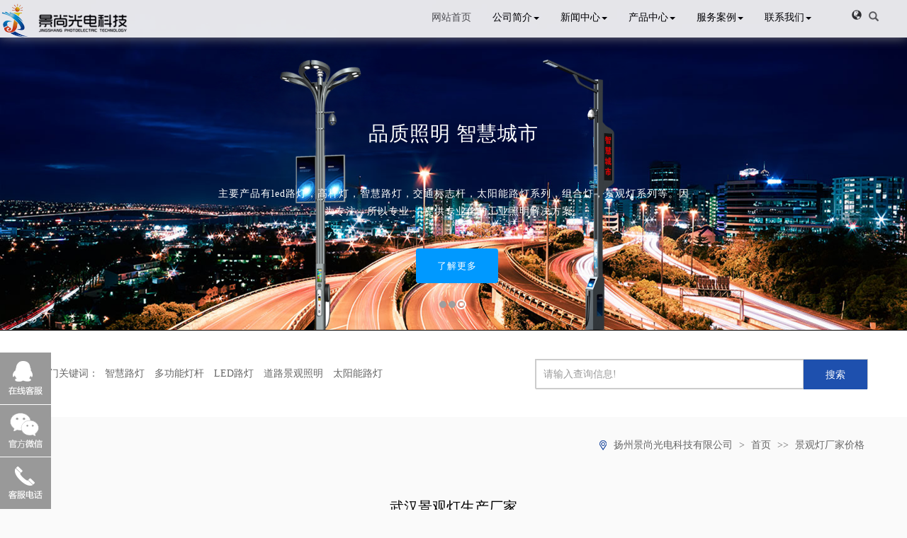

--- FILE ---
content_type: text/html
request_url: http://www.yzjsgd.com/cjjg/11462332.html
body_size: 9646
content:
<html><head>
<meta http-equiv="Content-Type" content="text/html; charset=UTF-8">
<meta name="renderer" content="webkit">
<meta http-equiv="X-UA-Compatible" content="IE=edge,chrome=1">
<meta name="viewport" content="width=device-width, initial-scale=1.0, user-scalable=0, minimal-ui">
<title>武汉景观灯生产厂家_景观灯厂家价格-扬州景尚光电</title>
<meta name="Keywords" content="武汉景观灯生产厂家">
<meta name="Description" content="扬州景尚光电科技是路灯灯杆、多功能路灯、景观灯、智慧路灯杆件、庭院灯、高杆灯、武汉景观灯生产厂家的专业性路灯生产厂家。公司拥有专业的生产设备和技术人才，不断吸纳国内外路灯行业新技术，树立了很好的口碑！武汉亮诚光电、武汉欧尔光电、武汉炬日照明、武汉坏电工研、武汉360问答凌润光电等等，主要是看你想做的样子，型号，有没有特别要求，一般厂家都可以，还可以定制。武汉亮诚光电、武汉欧认交实质训移尔光电、武汉">
<link rel="icon" href="/favicon.ico" type="image/x-icon">
<link href="/template/cn2014/css/bootstrap.min.css" rel="stylesheet">
<link href="data:text/css;charset=utf-8," data-href="/template/cn2014/css/bootstrap-theme.min.css" rel="stylesheet" id="bs-theme-stylesheet">
<link href="/template/cn2014/css/bootstrap-submenu.css" rel="stylesheet">
<link href="/template/cn2014/css/style.css" rel="stylesheet">
<link href="/template/cn2014/css/add.css" rel="stylesheet">
<link href="/template/cn2014/css/clear.css" rel="stylesheet">
<link href="/template/cn2014/css/bootstrap-touch-slider.css" rel="stylesheet" media="all">
<!-- 字体图标 -->
<link rel="stylesheet" type="text/css" href="/template/cn2014/css/icomoon.css">
<link rel="stylesheet" type="text/css" href="/template/cn2014/css/lightgallery.css">
<!-- 字体图标 -->
<script src="/template/cn2014/js/push.js"></script>
<script src="/template/cn2014/js/jquery-1.11.3.min.js" type="text/javascript"></script>
<link href="/template/cn2014/css/font-awesome.css" rel="stylesheet">
<script src="/template/cn2014/js/index.js"></script>
<script src="/template/cn2014/js/nav.js"></script>
</head>
<body>
<div class="view-html">
<div class="container-fluid clearfix column navbar navbar-default layout_626239 gizle active sabit">

<button type="button" class="navbar-toggle collapsed" data-toggle="collapse" data-target="#navbar" aria-expanded="false">
 <span class="sr-only">扬州景尚光电科技有限公司</span><span class="icon-bar"></span><span class="icon-bar"></span><span class="icon-bar"></span>
</button>
<div class="container">
<div id="navbar" class="navbar-collapse collapse">
<ul class="nav navbar-nav">
<li class="oen active"><a href="/">网站首页</a></li>

<li class="oen dropdown">
<a href="/aboutus/" class="toogle">公司简介<span class="caret"></span></a>

<ul class="two dropdown-menu">

<li><a href="/?aboutus/">公司介绍</a></li>

<li><a href="/?case/">服务案例</a></li>

<li><a href="/?product/">产品中心</a></li>

<li><a href="/?contact/">联系我们</a></li>

</ul>

</li>

<li class="oen dropdown">
<a href="/article/" class="toogle">新闻中心<span class="caret"></span></a>

<ul class="two dropdown-menu">

<li><a href="/company/">公司动态</a></li>

<li><a href="/industry/">行业动态</a></li>

</ul>

</li>

<li class="oen dropdown">
<a href="/product/" class="toogle">产品中心<span class="caret"></span></a>

<ul class="two dropdown-menu">

<li><a href="/products_19/">智慧路灯</a></li>

<li><a href="/dgndg/">多功能灯杆</a></li>

<li><a href="/products_17/">LED路灯</a></li>

<li><a href="/products_21/">道路景观照明</a></li>

<li><a href="/products_16/">太阳能路灯</a></li>

<li><a href="/products_18/">高杆照明</a></li>

<li><a href="/products_20/">庭院灯</a></li>

<li><a href="/jglh/">景观亮化</a></li>

<li><a href="/products_25/">交通杆件</a></li>

</ul>

</li>

<li class="oen dropdown">
<a href="/case/" class="toogle">服务案例<span class="caret"></span></a>

<ul class="two dropdown-menu">

<li><a href="/cases_26/">道路照明</a></li>

<li><a href="/cases_27/">交通工程</a></li>

<li><a href="/cases_28/">智慧路灯</a></li>

<li><a href="/cases_29/">景观亮化</a></li>

<li><a href="/cases_30/">市政项目</a></li>

<li><a href="/cases_31/">其他案例</a></li>

</ul>

</li>

<li class="oen dropdown">
<a href="/contact/" class="toogle">联系我们<span class="caret"></span></a>

</li>

</ul>
</div><div class="row layout_135762" style="float: left;">
 <a href="/" class="navbar-brand text-center"><img src="/static/upload/image/20210329/1616999918384062.png" class="img-responsive" alt="扬州景尚光电科技有限公司"></a>
</div>
</div>
<div class="top-nav-right navbar-right layout_182704">
<ul>
<li id="fat-menu" class="dropdown">
<a class="dropdown-toggleglyphicon glyphicon glyphicon-globe" data-toggle="dropdown" role="button" aria-expanded="false"></a>
<ul class="dropdown-menu" aria-labelledby="drop3">
<li>
<a id="StranLink" rel="nofollow" name="StranLink" href="javascript:StranBody()" title="以繁体中文瀏览">繁体</a>
</li> <li>
<a target="_blank">公司网站</a>
</li> </ul>
</li>
<li class="glyphicon glyphicon-search" data-toggle="modal" data-target=".bs-example-modal-lg-search" aria-hidden="true">
</li>
</ul>
</div>
</div>
</div>
<div class="view-html">
<div class="container-fluid clearfix layout_53808">
<div class="column">
<div class=" visual-slide">

<!-- Bootstrap bootstrap-touch-slider Slider Main Style Sheet -->


<div id="bootstrap-touch-slider" class="carousel bs-slider fade control-round indicators-line" data-ride="carousel" data-pause="hover" data-interval="5000">

<!-- Indicators -->
<ol class="carousel-indicators">
<li data-target="#bootstrap-touch-slider" data-slide-to="0" class=""></li>
        <li data-target="#bootstrap-touch-slider" data-slide-to="1" class=""></li>
        <li data-target="#bootstrap-touch-slider" data-slide-to="2" class="active"></li>


</ol>

<!-- Wrapper For Slides -->
<div class="carousel-inner" role="listbox">


 
<!-- Second Slide -->
<div class="item">
<!-- Slide Background -->
<img src="/template/cn2014/images/15601376082377.png" alt="专注高品质的LED路灯的研发制造" class="slide-image">

<!-- Slide Text Layer -->
<div class="slide-text slide_style_center">
<h1 data-animation="animated flipInX" class="">专注高品质的LED路灯的研发制造</h1><p data-animation="animated lightSpeedIn" class="">厂家一站式服务，全面技术支持，让您省心放心！公司是一家专业从事研究、开发、生产室外道路、广场、车站、码头、桥梁、庭院以及室内工矿照明灯具为主的专业生产厂家。视今天的质量为明天的市场，让用户满意，创知名品牌。</p> <a href="/#" rel="nofollow" target="_blank" class="btn btn-primary" data-animation="animated fadeInDown">了解更多</a></div>
</div>
<!-- End of Slide -->

<!-- Second Slide -->
<div class="item">
<!-- Slide Background -->
<img src="/template/cn2014/images/15603401338121.png" alt="提供品质照明 点亮绿色城市" class="slide-image">

<!-- Slide Text Layer -->
<div class="slide-text slide_style_center">
<h1 data-animation="animated flipInX" class="">提供品质照明 点亮绿色城市</h1><p data-animation="animated lightSpeedIn" class="">高杆灯适用于城市广场、车站、码头、货场，公路，体育场、立交桥、高速公路</p> <a href="/#" rel="nofollow" target="_blank" class="btn btn-primary" data-animation="animated fadeInDown">了解更多</a></div>
</div>
<!-- End of Slide -->


<!-- Second Slide -->
<div class="item active">
<!-- Slide Background -->
<img src="/template/cn2014/images/15603849491357.png" alt="品质照明 智慧城市" class="slide-image">

<!-- Slide Text Layer -->
<div class="slide-text slide_style_center">
<h1 data-animation="animated flipInX" class="">品质照明 智慧城市</h1><p data-animation="animated lightSpeedIn" class="">主要产品有led路灯，高杆灯，智慧路灯，交通标志杆，太阳能路灯系列，组合灯，景观灯系列等。因为专注，所以专业 ，提供专业化的工业照明解决方案。</p> <a href="/#" rel="nofollow" target="_blank" class="btn btn-primary" data-animation="animated fadeInDown">了解更多</a></div>
</div>
<!-- End of Slide -->


</div><!-- End of Wrapper For Slides -->

<!-- Left Control -->
<a class="left carousel-control" href="/#bootstrap-touch-slider" role="button" data-slide="prev">
<span class="glyphicon glyphicon-chevron-left" aria-hidden="true"></span>
<span class="sr-only">Previous</span>
</a>

<!-- Right Control -->
<a class="right carousel-control" href="/#bootstrap-touch-slider" role="button" data-slide="next">
<span class="glyphicon glyphicon-chevron-right" aria-hidden="true"></span>
<span class="sr-only">Next</span>
</a>

</div>

  <style type="text/css">
.slide-text > h1,.slide-text > p {color:#ffffff;}
.slide-text > a.btn-primary {background:#0099ff;color:#ffffff;}
  </style>




</div>
</div>
</div>
<div class="container-fluid clearfix layout_123926" style="background-color: rgb(255, 255, 255);">
<div class="column">
<div class="container clearfix layout_917887">
<div class="column">
<div class="sousuo">
<div class="container">
<div class="sousuo10">
<form action="/search/" method="get">
<input type="text" name="keyword" class="text10" value="请输入查询信息!">
<input name="keyword" type="submit" value="搜索" class="btn10">
</form>
</div>
<div class="remen">
 <span>热门关键词：</span>

 <a href="http://www.yzjsgd.com/">智慧路灯</a>
 
 <a href="http://www.yzjsgd.com/">多功能灯杆</a>
 
 <a href="http://www.yzjsgd.com/">LED路灯</a>
 
 <a href="http://www.yzjsgd.com/">道路景观照明</a>
 
 <a href="http://www.yzjsgd.com/">太阳能路灯</a>
 
 </div>
</div>
</div>
</div>
</div>
</div>
</div>
<div class="container-fluid clearfix layout_67908" style="margin-top: 15px; margin-bottom: 15px;">
<div class="column">
<div class="container clearfix layout_863630">
<div class="column">
<div class=" visual-category-notifications">
<div class="mianbao">
 <span><a title="扬州景尚光电科技有限公司" href="/">扬州景尚光电科技有限公司</a></span>  &gt; <a href="http://www.yzjsgd.com" title="首页">首页</a> &gt;&gt; <a href="http://www.yzjsgd.com/cjjg/">景观灯厂家价格</a> </div>
</div>
</div>
</div>
</div>
</div>
<div class="container-fluid clearfix layout_564394 text-center text-bold" style="font-size: 20px; color: rgb(0, 0, 0); margin-top: 30px; margin-bottom: 15px;">
<div class="column">
<div class="container clearfix layout_439253">
<div class="column">
<div class="column visual-conent-title">
<p class="content-title">
武汉景观灯生产厂家</p>
<div class="clearfix">
</div>
</div>
</div>
</div>
</div>
</div>
<div class="container-fluid clearfix layout_610181" style="margin-top: 0px;">
<div class="column">
<div class="container clearfix layout_148235 text-center text-bold" style="font-size: 20px; color: rgb(0, 0, 0);">
<div class="column">
<div class="hr">
</div>
</div>
</div>
</div>
</div>
<div class="container-fluid clearfix layout_369638 text-center" style="margin-top: 15px; margin-bottom: 15px;">
<div class="column">
<div class="container clearfix layout_13448">
<div class="column">
<div class="col-md-12 layout_455380">
<div class="col-md-2 column">
</div>
<div class="col-md-8 column">
<div class="column visual-conent-author visual-inline-block">
<p class="content-author">
 <span>作者：</span>扬州景尚光电科技有限公司</p>
</div>
<div class="column visual-conent-adddate visual-inline-block" style="padding-left: 15px; padding-right: 15px;">
<p class="content-adddate">
 <span>添加时间：</span>2025-07-16</p>
</div>

<p class="content-source" style="
    white-space: nowrap;
    text-overflow: ellipsis;
    height: 5px;
    font-size: 14px;
    color: #bbb;
    display: list-item;
    width: 100%;
    overflow: hidden;
    padding: 0px;
    text-align: center;
">
 <span><!!武汉景观灯生产厂家!!><!正文内容!><b>武汉</b>亮诚光电、<b>武汉</b>欧尔光电、<b>武<span class="xyw4b46">汉</span></b>炬日照明、<b>武汉</b>坏电工研、<b>武汉</b><span class="f2y9kq2e">360问答</span>凌润光电等等，主要是看你想做的样子，型号，有没有特别要求<span class="c64y776h">，一般</span><b>厂家</b>都可以，还可以定制。<b>武汉</b>亮诚光电、<b>武汉</b>欧<strong class="ta4jd6g52u">认交实质训移</strong>尔光电、<b>武汉</b>炬日照明、<b>武汉</b>坏电工研、<b>武<span class="u15mo527928">汉</span></b>凌润光电等等，主要<span class="d4335z">是看你想做的样子，型号，</span>有没有特别要求，一般<b>厂家</b>都可以，还可以定制。根据<b><strong class="j23a70f5kw">建专谁轻饭准轻老上</strong>武汉市景观</b>灯光设施建设和<span c<!/正文内容!></span></p>

</div>
<div class="col-md-2 column">
</div>
</div>
</div>
</div>
</div>
</div>
<div class="container-fluid clearfix layout_617573" style="margin-top: 15px; margin-bottom: 15px;">
<div class="column">
<div class="container clearfix layout_903271">
<div class="column">
<div class="column visual-category-title">
</div>
</div>
</div>
</div>
</div>
<div class="container-fluid clearfix layout_264706">
<div class="column">
<div class="container clearfix layout_629032">
<div class="column">
<div class="container clearfix layout_392307">
<div class="column">
<div class="row">

<div class="col-sm-3">
<div class="s1-item">
<div class="s1-img">
 <a title="LED路灯" href="/products_17/84.html" target="_blank"><img alt="LED路灯" src="/static/upload/image/20210113/1610513182938185.jpg"></a>
</div>
<div class="s1-text">

<p>LED路灯</p>
</div>
</div>
</div> 

<div class="col-sm-3">
<div class="s1-item">
<div class="s1-img">
 <a title="高杆灯" href="/products_18/66.html" target="_blank"><img alt="高杆灯" src="/static/upload/image/20210416/1618555592345267.jpg"></a>
</div>
<div class="s1-text">

<p>高杆灯</p>
</div>
</div>
</div> 

<div class="col-sm-3">
<div class="s1-item">
<div class="s1-img">
 <a title="交通信号灯" href="/products_25/142.html" target="_blank"><img alt="交通信号灯" src="/static/upload/image/20210414/1618388936482742.jpg"></a>
</div>
<div class="s1-text">

<p>交通信号灯</p>
</div>
</div>
</div> 

<div class="col-sm-3">
<div class="s1-item">
<div class="s1-img">
 <a title="多功能路灯" href="/dgndg/122.html" target="_blank"><img alt="多功能路灯" src="/static/upload/image/20210415/1618475900773337.jpg"></a>
</div>
<div class="s1-text">

<p>多功能路灯</p>
</div>
</div>
</div> 

<div class="col-sm-3">
<div class="s1-item">
<div class="s1-img">
 <a title="太阳能路灯" href="/products_16/91.html" target="_blank"><img alt="太阳能路灯" src="/static/upload/image/20210113/1610513291579154.jpg"></a>
</div>
<div class="s1-text">

<p>太阳能路灯</p>
</div>
</div>
</div> 

<div class="col-sm-3">
<div class="s1-item">
<div class="s1-img">
 <a title="道路景观照明" href="/products_21/49.html" target="_blank"><img alt="道路景观照明" src="/static/upload/image/20210415/1618478760729275.jpg"></a>
</div>
<div class="s1-text">

<p>道路景观照明</p>
</div>
</div>
</div> 

<div class="col-sm-3">
<div class="s1-item">
<div class="s1-img">
 <a title="智慧灯杆" href="/products_19/70.html" target="_blank"><img alt="智慧灯杆" src="/static/upload/image/20210416/1618563613935177.jpg"></a>
</div>
<div class="s1-text">

<p>智慧灯杆</p>
</div>
</div>
</div> 

<div class="col-sm-3">
<div class="s1-item">
<div class="s1-img">
 <a title="智慧路灯" href="/products_19/75.html" target="_blank"><img alt="智慧路灯" src="/static/upload/image/20210415/1618475507645129.jpg"></a>
</div>
<div class="s1-text">

<p>智慧路灯</p>
</div>
</div>
</div> 

<div class="clearfix">
</div>
</div>
</div>
</div>
</div>
</div>
</div>
</div>
<div class="container-fluid clearfix layout_43304" style="margin-top: 15px; margin-bottom: 15px;">
<div class="column">
<div class="container clearfix layout_784828" style="margin-top: 30px;">
<div class="column">
<div class="column visual-conent">
</div>
</div>
</div>
</div>
</div>
<div class="container-fluid clearfix layout_676599" style="margin-top: 15px; margin-bottom: 15px;">
<div class="column">
<div class="container clearfix layout_158624">
<div class="column">
<div class="hr">
</div>
</div>
</div>
</div>
</div>
<div class="container-fluid clearfix layout_886423" style="margin-top: 15px; margin-bottom: 5px;">
<div class="column">
<div class="container clearfix layout_390441">
<div class="column">
<div class="column visual-conent-page">
<div id="page" style="
    line-height: 43px;
">

<li>
 <strong>2025-07-15</strong><a href="../jgdzs/11463172.html">楼体景观灯</a>  </li>

<li>
 <strong>2025-07-15</strong><a href="../jgdzs/11464736.html">led景观照明灯具</a>  </li>

<li>
 <strong>2025-07-15</strong><a href="../jgdzs/11463789.html">景观灯和路灯</a>  </li>

<li>
 <strong>2025-07-15</strong><a href="../jgdzs/11463766.html">户外庭院景观灯</a>  </li>

<li>
 <strong>2025-07-15</strong><a href="../jgdzs/11463777.html">led景观灯批发</a>  </li>

<li>
 <strong>2025-07-15</strong><a href="../jgdzs/11463779.html">景观灯造型灯</a>  </li>

<li>
 <strong>2025-07-15</strong><a href="../jgdzs/11463780.html">100w景观灯</a>  </li>

<li>
 <strong>2025-07-15</strong><a href="../jgdzs/11463771.html">景观路灯定做</a>  </li>

<li>
 <strong>2025-07-15</strong><a href="../jgdzs/11463774.html">景观灯户外灯</a>  </li>

<li>
 <strong>2025-07-15</strong><a href="../cjjg/11462531.html">景观灯专业生产厂家</a>  </li>

<li>
 <strong>2025-07-15</strong><a href="../jgdzs/11463769.html">庭院灯与景观灯</a>  </li>

<li>
 <strong>2025-07-15</strong><a href="../jgdzs/11463768.html">庭院灯和景观灯</a>  </li>

<li>
 <strong>2025-07-15</strong><a href="../jgdzs/11463762.html">批发景观灯</a>  </li>

<li>
 <strong>2025-07-15</strong><a href="../cjjg/11462544.html">景观灯的知名厂家</a>  </li>

<li>
 <strong>2025-07-15</strong><a href="../cjjg/11462558.html">厂家供应景观灯</a>  </li>

<li>
 <strong>2025-07-15</strong><a href="../jgdzs/11463760.html">景观灯道路灯庭院灯</a>  </li>

<li>
 <strong>2025-07-15</strong><a href="../jgdzs/11463758.html">景观灯 批发</a>  </li>

<li>
 <strong>2025-07-15</strong><a href="../jgdzs/11463741.html">景观灯费用</a>  </li>

<li>
 <strong>2025-07-15</strong><a href="../jgdzs/11463736.html">上海城市景观照明工程</a>  </li>

<li>
 <strong>2025-07-15</strong><a href="../cjjg/11462521.html">定做景观灯生产厂家</a>  </li>


</div>
</div>
</div>
</div>
</div>
</div>
<div class="container-fluid clearfix layout_402892" style="margin-top: 15px; margin-bottom: 15px;">
<div class="column">
<div class="container clearfix layout_939884">
<div class="column">
<div class="hr">
</div>
</div>
</div>
</div>
</div>
<div class="container-fluid clearfix layout_57479" style="margin-top: 15px; margin-bottom: 15px;">
<div class="column">
<div class="container clearfix layout_608164">
<div class="column">
<div class="column visual-conent-comment">
</div>
</div>
</div>
</div>
</div>
<div class="container-fluid clearfix layout_815628" style="margin-top: 15px; margin-bottom: 15px;">
<div class="column">
<div class="container clearfix layout_771703">
<div class="column">
<div class="hr">
</div>
</div>
</div>
</div>
</div>
<div class="container-fluid clearfix layout_275539" style="margin-top: 15px; margin-bottom: 15px;">
<div class="column">
<div class="container clearfix layout_875600">
<div class="column">
<div class="column visual-conent-relevant-pic">
 
<div class="clearfix">
</div>
</div>
</div>
</div>
</div>
</div>
</div><div class="view-html">
<div class="container-fluid clearfix layout_799677">
<div class="row column">
</div>
</div>
</div>
<div class="foot">
<div class="container">
<div class="foot1">
<a title="返回首页" href="/">网站首页</a>

<span>|</span>
<a href="/aboutus/" title="公司简介" target="公司简介">公司简介</a>

<span>|</span>
<a href="/article/" title="新闻中心" target="新闻中心">新闻中心</a>

<span>|</span>
<a href="/product/" title="产品中心" target="产品中心">产品中心</a>

<span>|</span>
<a href="/case/" title="服务案例" target="服务案例">服务案例</a>

<span>|</span>
<a href="/contact/" title="联系我们" target="联系我们">联系我们</a>

</div>
<div class="foot2">
<div class="row">
<div class="col-md-7 col-sm-6">
<div class="foot2-1">
<p>服务热线：</p>
<h4>0514-84242148</h4>
</div>
<div class="foot2-2">
<p>邮 箱：362590150@qq.com</p>
</div>
<div class="foot2-3">
<p>地 址：江苏省高邮市送桥镇郭集工业集中区</p>
</div>
<div class="foot2-4">
<p>Copyright ?扬州景尚光电科技有限公司</p>
</div>
</div>
<div class="col-md-5 col-sm-6">
<div class="foot-weixin">
<img src="/static/upload/image/20210119/1611027291309035.png" width="111" height="111">
<p>关注微信公众号</p>
</div>
</div>
</div>
</div>
<p>
<a rel="nofollow" href="https://beian.miit.gov.cn/" target="_blank">苏ICP备20027150号-2</a>&nbsp;&nbsp;
</p>
<div class="home-links">
<div class="container">
<div class="row">
<div class="blank10"></div>
<p class="links-a">链接支持：<a href="http://www.doupin.com/gjzcrj/11456990.html">求索固定资产管理软件</a> | <a href="http://www.hnhhgs.com/bengzhan/11204057.htm">徐州一体化预制泵站公司</a> | <a href="http://www.hhlqt.com/lqt/11887379.htm">优质定制沧州玻璃钢冷却塔满足多行业需求</a> | <a href="https://www.gczbz.com/fwq/11768658.html">国产服务器auditd进程</a> | <a href="http://www.lckgs.com/bz/11579587.html">宣城苏州一体化预制泵站</a> | </p>
<a href="/index.php/sitemap.xml" target="_blank">站点地图</a>
<a href="/index.php/sitemap.xml" target="_blank">网站地图</a>
</div>
</div><!-- /container -->
</div><!-- /home-links -->
<p></p><div class="blank30"></div><p></p>
</div>
</div>
<div class="servers">
<!--[if (gte IE 7)|!(IE)]><!-->
<!-- 在线客服 -->



<style type="text/css">
.izl-rmenu{position:fixed; left:0; margin-right:20px; bottom:0px; padding-bottom:0px;  z-index:999; }
.izl-rmenu .sbtn{width:72px; height:73px; margin-bottom:1px; cursor:pointer; position:relative;}



.izl-rmenu .btn-qq{background:url(/template/cn2014/images/r_qq.png) 0px 0px no-repeat; background-color:#999;color:#FFF;}
.izl-rmenu .btn-qq:hover{background-color:#444;color:#FFF;}
.izl-rmenu .btn-qq .qq{background-color:#444; position:absolute; width:160px; right:-160px; top:0px; line-height:73px; color:#FFF; font-size:18px; text-align:center; display:none;}
.izl-rmenu .btn-qq a {color:#FFF;font-size:14px;}

.izl-rmenu .btn-wx{background:url(/template/cn2014/images/r_wx.png) 0px 0px no-repeat; background-color:#999;}
.izl-rmenu .btn-wx:hover{background-color:#444;}
.izl-rmenu .btn-wx .pic{position:absolute; right:-160px; top:0px; display:none;width:140px;height:140px;}

.izl-rmenu .btn-phone{background:url(/template/cn2014/images/r_phone.png) 0px 0px no-repeat; background-color:#999;}
.izl-rmenu .btn-phone:hover{background-color:#444;}
.izl-rmenu .btn-phone .phone{background-color:#ff811b; position:absolute; width:160px; right:-160px; top:0px; line-height:73px; color:#FFF; font-size:18px; text-align:center; display:none;}

.izl-rmenu .btn-ali{background:url(/template/cn2014/images/r_ali.png) 0px 0px no-repeat; background-color:#999;}
.izl-rmenu .btn-ali:hover{background-color:#444;}
.izl-rmenu a.btn-ali,.izl-rmenu a.btn-ali:visited{background:url(/template/cn2014/images/r_ali.png) 0px 0px no-repeat; background-color:#999; text-decoration:none; display:block;}


.izl-rmenu .btn-wangwang{background:url(/template/cn2014/images/r_wangwang.png) 0px 0px no-repeat; background-color:#999;}
.izl-rmenu .btn-wangwang:hover{background-color:#444;}
.izl-rmenu a.btn-wangwang,.izl-rmenu a.btn-wangwang:visited{background:url(/template/cn2014/images/r_wangwang.png) 0px 0px no-repeat; background-color:#999; text-decoration:none; display:block;}


.izl-rmenu .btn-skype{background:url(/template/cn2014/images/r_skype.png) 0px 0px no-repeat; background-color:#999;}
.izl-rmenu .btn-skype:hover{background-color:#444;}
.izl-rmenu a.btn-skype,.izl-rmenu a.btn-skype:visited{background:url(/template/cn2014/images/r_skype.png) 0px 0px no-repeat; background-color:#999; text-decoration:none; display:block;}

.izl-rmenu .btn-web{background:url(/template/cn2014/images/r_web.png) 0px 0px no-repeat; background-color:#999;}
.izl-rmenu .btn-web:hover{background-color:#444;}
.izl-rmenu a.btn-web,.izl-rmenu a.btn-web:visited{background:url(/template/cn2014/images/r_web.png) 0px 0px no-repeat; background-color:#999; text-decoration:none; display:block;}


.izl-rmenu .btn-top{background:url(/template/cn2014/images/r_top.png) 0px 0px no-repeat; background-color:#999; display:none;}
.izl-rmenu .btn-top:hover{background-color:#444;}
</style>

<script language="javascript" type="text/javascript">
$(function(){
var tophtml="<div id=\"izl_rmenu\" class=\"izl-rmenu\"><div class=\"sbtn btn-qq\"><div class=\"qq\"><a rel=\"nofollow\" target=\"_blank\" href=\"tencent://Message/?Uin=362590150&websiteName=http://www.yzjsgd.com/=&Menu=yes\">客服一</a></div></div><div class=\"sbtn btn-wx\"><img class=\"pic\" src=\"/static/upload/image/20210119/1611027291309035.png\" onclick=\"window.location.href=\'http:\'\"/></div><div class=\"sbtn btn-phone\"><div class=\"phone\">0514-84242148</div></div><div class=\"sbtn btn-top\"></div></div>";
$("#top").html(tophtml);
$("#izl_rmenu").each(function(){
$(this).find(".btn-qq").mouseenter(function(){
$(this).find(".qq").fadeIn("fast");
});
$(this).find(".btn-qq").mouseleave(function(){
$(this).find(".qq").fadeOut("fast");
});
$(this).find(".btn-wx").mouseenter(function(){
$(this).find(".pic").fadeIn("fast");
});
$(this).find(".btn-wx").mouseleave(function(){
$(this).find(".pic").fadeOut("fast");
});
$(this).find(".btn-phone").mouseenter(function(){
$(this).find(".phone").fadeIn("fast");
});
$(this).find(".btn-phone").mouseleave(function(){
$(this).find(".phone").fadeOut("fast");
});
$(this).find(".btn-top").click(function(){
$("html, body").animate({
"scroll-top":0
},"fast");
});
});
var lastRmenuStatus=false;
$(window).scroll(function(){//bug
var _top=$(window).scrollTop();
if(_top>200){
$("#izl_rmenu").data("expanded",true);
}else{
$("#izl_rmenu").data("expanded",false);
}
if($("#izl_rmenu").data("expanded")!=lastRmenuStatus){
lastRmenuStatus=$("#izl_rmenu").data("expanded");
if(lastRmenuStatus){
$("#izl_rmenu .btn-top").slideDown();
}else{
$("#izl_rmenu .btn-top").slideUp();
}
}
});
});
</script>
<div id="top"><div id="izl_rmenu" class="izl-rmenu"><div class="sbtn btn-qq"><div class="qq"><a rel="nofollow" target="_blank" href="tencent://Message/?Uin=362590150&amp;websiteName=http://www.yzjsgd.com/=&amp;Menu=yes">客服一</a></div></div><div class="sbtn btn-wx"><img class="pic" src="/static/upload/image/20210119/1611027291309035.png" onclick="window.location.href='http:'"></div><div class="sbtn btn-phone"><div class="phone">0514-84242148</div></div><div class="sbtn btn-top" style="display: block;"></div></div></div><!--[endif]---->
<!-- 短信 -->
</div>

<div class="servers-wap">

<style type="text/css">



#plug-wrap {
    position: fixed;
top: 0;
left: 0;
width: 100%;
height: 100%;
background: rgba(0, 0, 0, 0);
    z-index:800;
}
.top_bar {
    position:fixed;
    bottom:0;
    right:0px;
    z-index:900;
    -webkit-tap-highlight-color: rgba(0, 0, 0, 0);
    font-family: Helvetica, Tahoma, Arial, Microsoft YaHei, sans-serif;
}
.plug-menu {
    -webkit-appearance:button;
    display:inline-block;
    width:36px;
    height:36px;
    border-radius:36px;
    position: absolute;
    bottom:17px;
    right: 17px;
    z-index:999;
    box-shadow: 0 0 0 4px #FFFFFF, 0 2px 5px 4px rgba(0, 0, 0, 0.25);
   
    -webkit-transition: -webkit-transform 200ms;
    -webkit-transform:rotate(1deg);
    color:#fff;
    background-image:url('/template/cn2014/images/plug.png');
    background-repeat: no-repeat;
    -webkit-background-size: 80% auto;
    background-size: 80% auto;
    background-position: center center;
}
.plug-menu:before {
    font-size:20px;
    margin:9px 0 0 9px;
}
.plug-menu:checked {
    -webkit-transform:rotate(135deg);
}
.top_menu>li {
    width: 32px;
    height:32px;
    border-radius:32px;
    box-shadow: 0 0 0 3px #FFFFFF, 0 2px 5px 3px rgba(0, 0, 0, 0.25);
    
    position:absolute;
    bottom:0;
    right:0;
    margin-bottom: 20px;
    margin-right:20px;
    z-index:900;
    -webkit-transition: -webkit-transform 200ms;
}
.top_menu>li a {
    color:#fff;
    font-size:20px;
    display: block;
    height: 100%;
    line-height: 33px;
    text-align: center;
}
.top_menu>li>a label{
display:none;
}
.top_menu>li a img {
display: block;
width: 22px;
height: 22px;
text-indent: -999px;
position: absolute;
top: 50%;
left: 50%;
margin-top: -11px;
margin-left: -11px;
}
.top_menu>li.on:nth-of-type(1) {
-webkit-transform: translate(-0, -100px) rotate(720deg);
}
.top_menu>li.on:nth-of-type(2) {
-webkit-transform: translate(-47px, -81px) rotate(720deg);
}
.top_menu>li.on:nth-of-type(3) {
-webkit-transform: translate(-81px, -45px) rotate(720deg);
}
.top_menu>li.on:nth-of-type(4) {
-webkit-transform: translate(-100px, 0) rotate(720deg);
}
 
#sharemcover {
position: fixed;
top: 0;
left: 0;
width: 100%;
height: 100%;
background: rgba(0, 0, 0, 0.7);
display: none;
z-index: 20000;
}
#sharemcover img {
position: fixed;
right: 18px;
top: 5px;
width: 260px;
height: 180px;
z-index: 20001;
border:0;
}

</style>
<div class="top_bar" style="-webkit-transform:translate3d(0,0,0)">
<nav>
     <ul id="top_menu" class="top_menu">
      <input type="checkbox" id="plug-btn" class="plug-menu themeStyle" style="background-image:url('/template/cn2014/images/plug.png');border:0px;">
       <li class="themeStyle out" style="background:"> 
  <a href="tel:0514-84242148"><img src="/template/cn2014/images/plugmenu1.png"><label>电 话</label></a>
  </li>
  <li class="themeStyle out" style="background:">
<a href="sms:0514-84242148"><img src="/template/cn2014/images/plugmenu3.png"><label>短信</label></a>
</li>
<li class="themeStyle out" style="background:">
<a href="mqqwpa://im/chat?chat_type=wpa&amp;uin=362590150&amp;version=1&amp;src_type=web&amp;web_src=http://www.yzjsgd.com/" id="btn_fenxiang">
<img src="/template/cn2014/images/plugmenu5.png"><label>QQ号码</label></a>
</li>   
<li class="themeStyle out" style="background:">
<a href="/"><img src="/template/cn2014/images/plugmenu6.png"><label>留言</label></a>
</li>


</ul>
  </nav>
</div>

<div id="plug-wrap" style="display: none;"></div>
<script>
$(function(){
        $(".plug-menu").click(function(){
        var li = $(this).parents('ul').find('li');
        if(li.attr("class") == "themeStyle on"){
                li.removeClass("themeStyle on");
                li.addClass("themeStyle out");
        }else{
                li.removeClass("themeStyle out");
                li.addClass("themeStyle on");
        }
        });
});
</script> </div>

<script type="text/javascript" src="/template/cn2014/css/common.js"></script>











<!-- 导航下拉缩小高度 -->
<script type="text/javascript">
<!--
$(document).ready(function(){
$(window).scroll(function() {
var top = $(".slide-text h1,.sub_menu").offset().top; //获取指定位置
var scrollTop = $(window).scrollTop();  //获取当前滑动位置
if(scrollTop > top){                 //滑动到该位置时执行代码
$(".navbar").addClass("active");
}else{
$(".navbar").removeClass("active");
}
});
});

$(function(){
    var cubuk_seviye = $(document).scrollTop();
    var header_yuksekligi = $('.navbar').outerHeight();

    $(window).scroll(function() {
        var kaydirma_cubugu = $(document).scrollTop();

        if (kaydirma_cubugu > header_yuksekligi){$('.navbar').addClass('gizle');}
        else {$('.navbar').removeClass('gizle');}

        if (kaydirma_cubugu > cubuk_seviye){$('.navbar').removeClass('sabit');}
        else {$('.navbar').addClass('sabit');}

        cubuk_seviye = $(document).scrollTop();
     });
});
//-->
</script>

<!-- search -->
<div class="container-fluid">

<div class="modal fade bs-example-modal-lg-search" tabindex="-1" role="dialog" aria-labelledby="myLargeModalLabel">
<div class="modal-dialog modal-lg">
<div class="modal-content">
<div class="modal-header">
        <button type="button" class="close" data-dismiss="modal" aria-label="Close"><span aria-hidden="true">×</span></button>
<div class="blank5"></div>
      </div>
<div class="row">

<form name="search" action="/search/" onsubmit="search_check();" method="get">
<div class="col-lg-1"></div>
<div class="col-lg-10">
<div class="input-group">

<input type="text" name="keyword" class="form-control" placeholder="请输入查询信息！">
<span class="input-group-btn">
<button class="btn btn-default" name="submit" type="submit">搜索</button>
</span>

</div>
</div>
<div class="col-lg-1"></div>
</form>

</div>
</div>
</div>

</div>
<!-- search end -->

<!-- shopping 购物车 -->
<div class="modal fade bs-example-modal-lg-shopping" tabindex="-1" role="dialog" aria-labelledby="mySmallModalLabel">
<div class="modal-dialog modal-sm">
<div class="modal-content">
</div>
</div>
</div>
<!-- s/shopping 购物车 -->


<!-- 鼠标滑过展开一级菜单/一级菜单可点击 -->
<script type="text/javascript">
$(function () {
$(".dropdown,.dropdown-submenu").mouseover(function () {
$(this).addClass("open");
});
$(".dropdown,.dropdown-submenu").mouseleave(function(){
$(this).removeClass("open");
})
});
$(document).ready(function(){
var _width = $(window).width();
if(_width < 768){
$("#navbar a.toogle").click(function(){
event.preventDefault();
});
}
 });
</script>

<!-- wow动态效果 -->
<link rel="stylesheet" href="/template/cn2014/css/animate.min.css">
<script src="/template/cn2014/js/wow.min.js"></script>
<script>
if (!(/msie [6|7|8|9]/i.test(navigator.userAgent))){
new WOW().init();
};
</script>

<!-- 导航置顶CSS -->
<style type="text/css">
.navbar {
padding-right:0;
padding-left:0;position:fixed;
right:0;
left:0;
z-index:1030;
border-radius:0;
}
@media (max-width: 768px) {
#bootstrap-touch-slider,#bootstrap-touch-cslider {margin-top:62px;}
#navbar {margin-top:62px;}
.navbar>.container .navbar-brand, .navbar>.container-fluid .navbar-brand {margin-left:0px;}
}
@media (max-width: 468px) {
#bootstrap-touch-slider,#bootstrap-touch-cslider {margin-top:62px;}
}
</style>



<!-- Bootstrap core Javascript
================================================== -->
<!-- Placed at the end of the document so the pages load faster -->
<script src="/template/cn2014/js/bootstrap.min.js"></script>
<!-- Just to make our placeholder images work. Don't actually copy the next line! -->
<script src="/template/cn2014/js/holder.min.js"></script>
<!-- IE10 viewport hack for Surface/desktop Windows 8 bug -->
<script src="/template/cn2014/js/ie10-viewport-bug-workaround.js"></script>
<script src="/template/cn2014/js/bootstrap-submenu.js"></script>

<!--[if lt IE 9]><!-->
<script src="/template/cn2014/js/html5shiv.min.js"></script>
<script src="/template/cn2014/js/respond.min.js"></script>
<!--[endif]---->



<!-- 图片滚动 -->
<link href="/template/cn2014/css/owl.carousel.css" rel="stylesheet">
<script src="/template/cn2014/js/owl.carousel.min.js"></script>
<script>
    $(document).ready(function() {
      $("#owl-demo").owlCarousel({
        items : 3,
        lazyLoad : true,
        navigation : true
      });

    });
</script> 


<!-- 幻灯 -->
<script src="/template/cn2014/js/jquery.touchSwipe.min.js"></script>
<script src="/template/cn2014/js/bootstrap-touch-slider.js"></script>

<!-- 繁简切换 -->
<script type="text/javascript" src="/template/cn2014/js/common.js"></script>
<!-- 左侧树形菜单 -->
<link rel="stylesheet" href="/template/cn2014/css/left_menu_list.css">
<script src="/template/cn2014/js/left_menu_list.js"></script>


<!-- 内容图片相册 -->
<link href="/template/cn2014/css/lightgallery.css" rel="stylesheet">
<script src="/template/cn2014/js/lightgallery.min.js"></script>
<script src="/template/cn2014/js/lg-pager.min.js"></script>

<script src="/template/cn2014/js/lg-fullscreen.min.js"></script>
<script src="/template/cn2014/js/lg-zoom.min.js"></script>
<script src="/template/cn2014/js/lg-hash.min.js"></script>

<script>
    lightGallery(document.getElementById('lightgallery'));
</script>

<!-- 内容文字大小 -->
<script src="/template/cn2014/js/c_tool.js"></script>

<!-- 左侧树形菜单 -->
<link rel="stylesheet" href="/template/cn2014/js/left_menu_list.css">
<script src="/template/cn2014/js/left_menu_list.js"></script>


<!-- 幻灯支持手势滑动 -->
<script type="text/javascript">
$('#bootstrap-touch-slider,#bootstrap-touch-cslider').bsTouchSlider();
</script>
</div>
<script src="/?p=/ExtLabel/clean_session/" async="async"></script>

</body></html>

--- FILE ---
content_type: text/html; charset=utf-8
request_url: http://www.yzjsgd.com/template/cn2014/css/common.js
body_size: 11203
content:
<!DOCTYPE html>
<html>
<head>
<meta http-equiv="Content-Type" content="text/html; charset=UTF-8">
<meta name="renderer" content="webkit">
<meta http-equiv="X-UA-Compatible" content="IE=edge,chrome=1">
<meta name="viewport" content="width=device-width, initial-scale=1.0, user-scalable=0, minimal-ui">
<meta name="baidu-site-verification" content="code-4X6m95KCpZ" />
<title>景观灯-庭院灯-多功能路灯-高杆灯-智慧灯杆生产厂家-扬州景尚光电</title>
<meta name="Keywords" content="高杆灯生产厂家,高杆灯厂家,多功能路灯厂家,路灯灯杆厂家,灯杆生产厂家,景观灯生产厂家,庭院灯生产厂家,景观灯,智慧路灯杆件,路灯厂家" />
<meta name="Description" content="扬州景尚光电科技是路灯灯杆、多功能路灯、景观灯、智慧路灯杆件、庭院灯、高杆灯的专业性路灯生产厂家。公司拥有专业的生产设备和技术人才，不断吸纳国内外路灯行业新技术，树立了很好的口碑！" />
<link rel="icon" href="/favicon.ico" type="image/x-icon">
<link href="/template/cn2014/css/bootstrap.min.css" rel="stylesheet">
<link href="data:text/css;charset=utf-8," data-href="/template/cn2014/css/bootstrap-theme.min.css" rel="stylesheet" id="bs-theme-stylesheet">
<link href="/template/cn2014/css/bootstrap-submenu.css" rel="stylesheet">
<link href="/template/cn2014/css/style.css" rel="stylesheet">
<link href="/template/cn2014/css/add.css" rel="stylesheet">
<link href="/template/cn2014/css/clear.css" rel="stylesheet">
<link href="/template/cn2014/css/bootstrap-touch-slider.css" rel="stylesheet" media="all">
<link rel="canonical" href="http://www.yzjsgd.com/"/>
<!-- 字体图标 -->
<link rel="stylesheet" type="text/css" href="/template/cn2014/css/icomoon.css">
<!-- 字体图标 -->
<script src="/template/cn2014/js/push.js"></script>
<script src="/template/cn2014/js/jquery-1.11.3.min.js" type="text/javascript"></script>
<link href="/template/cn2014/css/font-awesome.css" rel="stylesheet">
<script src="/template/cn2014/js/index.js"></script>
<script src="/template/cn2014/js/nav.js"></script>
</head>
<body>
<div class="view-html">
<div class="container-fluid clearfix column navbar navbar-default layout_626239 gizle active sabit">

<button type="button" class="navbar-toggle collapsed" data-toggle="collapse" data-target="#navbar" aria-expanded="false">
 <span class="sr-only">扬州景尚光电科技有限公司</span><span class="icon-bar"></span><span class="icon-bar"></span><span class="icon-bar"></span>
</button>
<div class="container">
<div id="navbar" class="navbar-collapse collapse">
<ul class="nav navbar-nav">
<li class="oen active"><a href="/">网站首页</a></li>

<li class="oen dropdown">
<a href="/aboutus/" class="toogle">公司简介<span class="caret"></span></a>

<ul class="two dropdown-menu">

<li><a href="/?aboutus/">公司介绍</a></li>

<li><a href="/?case/">服务案例</a></li>

<li><a href="/?product/">产品中心</a></li>

<li><a href="/?contact/">联系我们</a></li>

</ul>

</li>

<li class="oen dropdown">
<a href="/article/" class="toogle">新闻中心<span class="caret"></span></a>

<ul class="two dropdown-menu">

<li><a href="/company/">公司动态</a></li>

<li><a href="/industry/">行业动态</a></li>

</ul>

</li>

<li class="oen dropdown">
<a href="/product/" class="toogle">产品中心<span class="caret"></span></a>

<ul class="two dropdown-menu">

<li><a href="/products_19/">智慧路灯</a></li>

<li><a href="/dgndg/">多功能灯杆</a></li>

<li><a href="/products_17/">LED路灯</a></li>

<li><a href="/products_21/">道路景观照明</a></li>

<li><a href="/products_16/">太阳能路灯</a></li>

<li><a href="/products_18/">高杆照明</a></li>

<li><a href="/products_20/">庭院灯</a></li>

<li><a href="/jglh/">景观亮化</a></li>

<li><a href="/products_25/">交通杆件</a></li>

</ul>

</li>

<li class="oen dropdown">
<a href="/case/" class="toogle">服务案例<span class="caret"></span></a>

<ul class="two dropdown-menu">

<li><a href="/cases_26/">道路照明</a></li>

<li><a href="/cases_27/">交通工程</a></li>

<li><a href="/cases_28/">智慧路灯</a></li>

<li><a href="/cases_29/">景观亮化</a></li>

<li><a href="/cases_30/">市政项目</a></li>

<li><a href="/cases_31/">其他案例</a></li>

</ul>

</li>

<li class="oen dropdown">
<a href="/contact/" class="toogle">联系我们<span class="caret"></span></a>

</li>

</ul>
</div><div class="row layout_135762" style="float: left;">
 <a href="/" class="navbar-brand text-center"><img src="/static/upload/image/20210329/1616999918384062.png" class="img-responsive" alt="扬州景尚光电科技有限公司"></a>
</div>
</div>
<div class="top-nav-right navbar-right layout_182704">
<ul>
<li id="fat-menu" class="dropdown">
<a class="dropdown-toggleglyphicon glyphicon glyphicon-globe" data-toggle="dropdown" role="button" aria-expanded="false"></a>
<ul class="dropdown-menu" aria-labelledby="drop3">
<li>
<a id="StranLink" rel="nofollow" name="StranLink" href="javascript:StranBody()" title="以繁体中文瀏览">繁体</a>
</li> <li>
<a target="_blank">公司网站</a>
</li> </ul>
</li>
<li class="glyphicon glyphicon-search" data-toggle="modal" data-target=".bs-example-modal-lg-search" aria-hidden="true">
</li>
</ul>
</div>
</div>
</div>
<div class="view-html">
<div class="container-fluid clearfix layout_53808">
<div class="column">
<div class=" visual-slide">

<!-- Bootstrap bootstrap-touch-slider Slider Main Style Sheet -->


<div id="bootstrap-touch-slider" class="carousel bs-slider fade control-round indicators-line" data-ride="carousel" data-pause="hover" data-interval="5000">

<!-- Indicators -->
<ol class="carousel-indicators">
<li data-target="#bootstrap-touch-slider" data-slide-to="0" class=""></li>
        <li data-target="#bootstrap-touch-slider" data-slide-to="1" class="active"></li>
        <li data-target="#bootstrap-touch-slider" data-slide-to="2" class=""></li>


</ol>

<!-- Wrapper For Slides -->
<div class="carousel-inner" role="listbox">


 
<!-- Second Slide -->
<div class="item">
<!-- Slide Background -->
<img src="/template/cn2014/images/15601376082377.png" alt="专注高品质的LED路灯的研发制造" class="slide-image">

<!-- Slide Text Layer -->
<div class="slide-text slide_style_center">
<h1 data-animation="animated flipInX" class="">专注高品质的LED路灯的研发制造</h1><p data-animation="animated lightSpeedIn" class="">厂家一站式服务，全面技术支持，让您省心放心！公司是一家专业从事研究、开发、生产室外道路、广场、车站、码头、桥梁、庭院以及室内工矿照明灯具为主的专业生产厂家。视今天的质量为明天的市场，让用户满意，创知名品牌。</p> <a href="/#" rel="nofollow" target="_blank" class="btn btn-primary" data-animation="animated fadeInDown">了解更多</a></div>
</div>
<!-- End of Slide -->

<!-- Second Slide -->
<div class="item active">
<!-- Slide Background -->
<img src="/template/cn2014/images/15603401338121.png" alt="提供品质照明 点亮绿色城市" class="slide-image">

<!-- Slide Text Layer -->
<div class="slide-text slide_style_center">
<h1 data-animation="animated flipInX" class="">提供品质照明 点亮绿色城市</h1><p data-animation="animated lightSpeedIn" class="">高杆灯适用于城市广场、车站、码头、货场，公路，体育场、立交桥、高速公路</p> <a href="/#" rel="nofollow" target="_blank" class="btn btn-primary" data-animation="animated fadeInDown">了解更多</a></div>
</div>
<!-- End of Slide -->


<!-- Second Slide -->
<div class="item">
<!-- Slide Background -->
<img src="/template/cn2014/images/15603849491357.png" alt="品质照明 智慧城市" class="slide-image">

<!-- Slide Text Layer -->
<div class="slide-text slide_style_center">
<h1 data-animation="animated flipInX" class="">品质照明 智慧城市</h1><p data-animation="animated lightSpeedIn" class="">主要产品有led路灯，高杆灯，智慧路灯，交通标志杆，太阳能路灯系列，组合灯，景观灯系列等。因为专注，所以专业 ，提供专业化的工业照明解决方案。</p> <a href="/#" rel="nofollow" target="_blank" class="btn btn-primary" data-animation="animated fadeInDown">了解更多</a></div>
</div>
<!-- End of Slide -->


</div><!-- End of Wrapper For Slides -->

<!-- Left Control -->
<a class="left carousel-control" href="/#bootstrap-touch-slider" role="button" data-slide="prev">
<span class="glyphicon glyphicon-chevron-left" aria-hidden="true"></span>
<span class="sr-only">Previous</span>
</a>

<!-- Right Control -->
<a class="right carousel-control" href="/#bootstrap-touch-slider" role="button" data-slide="next">
<span class="glyphicon glyphicon-chevron-right" aria-hidden="true"></span>
<span class="sr-only">Next</span>
</a>

</div>

  <style type="text/css">
.slide-text > h1,.slide-text > p {color:#ffffff;}
.slide-text > a.btn-primary {background:#0099ff;color:#ffffff;}
  </style>




</div>
</div>
</div>
<div class="container-fluid clearfix layout_123926" style="background-color: rgb(255, 255, 255);">
<div class="column">
<div class="container clearfix layout_917887">
<div class="column">
<div class="sousuo">
<div class="container">
<div class="sousuo10">
<form action="/search/" method="get">
<input type="text" name="keyword" class="text10" value="请输入查询信息!">
<input name="keyword" type="submit" value="搜索" class="btn10">
</form>
</div>
<div class="remen">
 <span>热门关键词：</span>

 <a href="/products_19/">智慧路灯</a>
 
 <a href="/dgndg/">多功能灯杆</a>
 
 <a href="/products_17/">LED路灯</a>
 
 <a href="/products_21/">道路景观照明</a>
 
 <a href="/products_16/">太阳能路灯</a>
 
 </div>
</div>
</div>
</div>
</div>
</div>
</div>
<div class="container-fluid clearfix layout_231579" style="background-color: rgb(250, 250, 250);">
<div class="column">
<div class="container clearfix layout_408805">
<div class="column">
<div class="tag">

<div class="section1">
<div class="container">
<div class="title10">
<img src="/template/cn2014/images/title11.jpg" width="40" height="40" alt="">
<h4><a href="/?product/" rel="nofollow" title="产品中心">产品中心</a></h4>
</div>
<div class="row">

<div class="col-md-6">
<div class="s11-item s11-item1">
<a title="LED路灯" rel="nofollow" href="/products_17/84.html"rel="nofollow" target="_blank">
<div class="s11-img">
<img alt="LED路灯" src="/static/upload/image/20210113/1610513182938185.jpg"/>
</div>
<div class="s11-text">
<h4><font style="color:;">LED路灯</font></h4>
<p></p>
<div class="more">了解更多&gt;&gt;</div>
</div>
</a>
</div>
</div>


<div class="col-md-3 col-sm-4" style="height: 353px;">
<div class="s1-item">
<a title="高杆灯" href="/products_18/66.html" target="_blank">
<div class="s1-img">
<img alt="高杆灯" src="/static/upload/image/20210416/1618555592345267.jpg" />
</div>
<div class="s1-text">
<h4><font style="color:;">高杆灯</font></h4>
<p></p>
</div>
</a>
</div>
</div>

<div class="col-md-3 col-sm-4" style="height: 353px;">
<div class="s1-item">
<a title="交通信号灯" href="/products_25/142.html" target="_blank">
<div class="s1-img">
<img alt="交通信号灯" src="/static/upload/image/20210414/1618388936482742.jpg" />
</div>
<div class="s1-text">
<h4><font style="color:;">交通信号灯</font></h4>
<p></p>
</div>
</a>
</div>
</div>

<div class="col-md-3 col-sm-4" style="height: 353px;">
<div class="s1-item">
<a title="多功能路灯" href="/dgndg/122.html" target="_blank">
<div class="s1-img">
<img alt="多功能路灯" src="/static/upload/image/20210415/1618475900773337.jpg" />
</div>
<div class="s1-text">
<h4><font style="color:;">多功能路灯</font></h4>
<p></p>
</div>
</a>
</div>
</div>

<div class="col-md-3 col-sm-4" style="height: 353px;">
<div class="s1-item">
<a title="太阳能路灯" href="/products_16/91.html" target="_blank">
<div class="s1-img">
<img alt="太阳能路灯" src="/static/upload/image/20210113/1610513291579154.jpg" />
</div>
<div class="s1-text">
<h4><font style="color:;">太阳能路灯</font></h4>
<p></p>
</div>
</a>
</div>
</div>

<div class="col-md-3 col-sm-4" style="height: 353px;">
<div class="s1-item">
<a title="道路景观照明" href="/products_21/49.html" target="_blank">
<div class="s1-img">
<img alt="道路景观照明" src="/static/upload/image/20210415/1618478760729275.jpg" />
</div>
<div class="s1-text">
<h4><font style="color:;">道路景观照明</font></h4>
<p></p>
</div>
</a>
</div>
</div>

<div class="col-md-3 col-sm-4" style="height: 353px;">
<div class="s1-item">
<a title="智慧灯杆" href="/products_19/70.html" target="_blank">
<div class="s1-img">
<img alt="智慧灯杆" src="/static/upload/image/20210416/1618563613935177.jpg" />
</div>
<div class="s1-text">
<h4><font style="color:;">智慧灯杆</font></h4>
<p></p>
</div>
</a>
</div>
</div>

</div>
</div>
</div>
</div>
</div>
</div>
</div>
</div>
<div class="container-fluid clearfix layout_194012" style="background-image: url(/template/cn2014/images/15468492927463.jpg);">
<div class="column">
<div class="container clearfix layout_884397">
<div class="column">
<div class="tag">
<div class="section2">
<div class="container">
<div class="title10">
<img src="/template/cn2014/images/title12.png" width="40" height="40" alt="">
<h4><a title="关于我们" href="/?aboutus/" rel="nofollow" target="_blank">关于我们</a></h4>
</div>

    <dl class="in-about clearfix wow fadeInUp">
      <dt class="img-center"><img src="/static/upload/image/20210416/1618564045640359.jpg" height="232" width="375"alt="厂房图片"></dt>
      <dd>
        <p> 
&nbsp; &nbsp; &nbsp; &nbsp;扬州景尚光电科技有限公司，位于历史文化名城江苏省高邮市送桥镇郭集工业集中区，厂区占地面积18000平方米，拥有固定资产300多万元，员工60余人。我公司是一家专业从事研究、开发、生产室外道路、广场、车站、码头、桥梁、庭院以及室内工矿照明灯具为主的专业生产厂家。品种有道路照明灯杆、综合杆、智慧路灯、交通杆件、高杆灯、文化定制景观灯、庭院灯、草坪灯、投、泛光灯以及各种电器配套产品。&nbsp;&nbsp; &nbsp; &nbsp; &nbsp;公司以专业生产LED路灯、综合杆、智慧路灯、组合灯、高杆灯等多种款式的新颖实用的室外照明器材和优质的售后服务而享誉大江南北。经过十几年的艰苦创业，本公司已初具规模，目前公司拥有大型数控折弯机、双工位粉末静电喷涂流水线、激光切割机、埋弧焊、气焊，校直机，行吊，等离子切割机等生产设备，技术设计力量雄厚，···
</p>        <a href="/aboutus/" class="more">查看更多</a> </dd>
    </dl>
	
</div>
</div>
</div>
</div>
</div>
</div>
</div>
<div class="container-fluid clearfix layout_888119" style="background: url(/template/cn2014/images/15468494170631.jpg) center top;">
<div class="column">
<div class="container clearfix layout_558780">
<div class="column">
<div class="tag">
<div class="section3">
<div class="row">
<div class="col1-md-6">
<div class="s3">
<div class="title20">
<img src="/template/cn2014/images/title13.png" width="40" height="40" alt="" />
<h4>匠心打造品质，用心缔造服务</h4>
</div>
<div class="row">
<div class="col-sm-4">
<div class="s3-item">
<div class="s3-text">
<h4><font style="color:;">售前服务</font></h4>
</div>
</br>
及时告知客户我公司新上市的产品，方便客户及时了解行情；认真做好客户来电来函咨询，2小时内给予答复； 积极配合客户参与投标工作；积极配合客户提供样本选型、设计效果图、提出施工方案、解答技术问题； 按需提供其他资料，并协助客户来公司实地考察。
</div>
</div>
<div class="col-sm-4">
<div class="s3-item">
<div class="s3-text">
<h4><font style="color:;">售中服务</font></h4>
</div>
</br>
提供详实的设计图纸、施工方案；对生产环节严格把控，从原材料到成品设有多道检测工序，保证产品质量；保证产品通过专业检测，性能参数与规格一致； 满足客户对所需工程及产品设计的要求； 按时供货，如期完成施工计划； 解答客户疑难问题，提供所需技术资料。
</div>
</div>
<div class="col-sm-4">
<div class="s3-item">
<div class="s3-text">
<h4><font style="color:;">售后服务</font></h4>
</div>
</br>
产品保修期：电池板15年，蓄电池2年，光源2年，灯杆20年，期间因质量问题不能正常工作，提供免费维修； 本司承诺响应时间为48小时，维修现场实行连续不间断工作，直至排除故障；因质量问题使需方产生的损失由我方给予合理赔偿； 对我司用户给予终身咨询维护。
</div>
</div>
</div>
</div>
</div>
</div>
</div></div>
</div>
</div>
</div>
</div>
<div class="container-fluid clearfix layout_627980">
<div class="column">
<div class="container clearfix layout_990019">
<div class="column">
<div class="tag">
<div class="section4">
<div class="container">
<div class="title10">
<img src="/template/cn2014/images/title14.png" width="40" height="40" alt="" />
<h4><a href="/?article/" rel="nofollow"  title="新闻动态">新闻动态</a></h4>
</div>
<div class="row">
<div class="col-md-6 col-md-push-6">

<div class="s4-img">
<a title="智慧灯杆在未来3年市场需求规模" href="/industry/261.html" rel="nofollow" target="_blank"><img alt="智慧灯杆在未来3年市场需求规模" src="/static/upload/image/20230906/1693964283800376.jpg" /></a>
</div>
<div class="s4-text">
<h4><font style="color:;">智慧灯杆在未来3年市场需求规模</font></h4>
<p>智慧灯杆作为智能城市建设的一部分，预计在未来几年市场需求将继续增长。智慧灯杆结合了照明、通信和传感技术，可以提供智能化的城市基础设施。以下是一些可能推动智慧灯杆市场需求增长的因素：1. 城市现代化需求···</p>
<span><i><img src="/template/cn2014/images/s4-more.jpg" width="21" height="21" alt="" /></i>2023-09-06</span>
</div>

</div>
<div class="col-md-6 col-md-pull-6">

<div class="s4-item">
<a title="太阳能庭院灯的性能介绍" href="/industry/260.html" target="_blank">
<h4><small>2023-08-28</small><font style="color:;">太阳能庭院灯的性能介绍</font></h4>
<p>太阳能庭院灯的性能介绍太阳能庭院灯庭院灯系列灯饰照明是园林景区、文化休闲娱乐广场、步行街、商业街、住宅小区、行车道两侧等场所普遍使用的装饰及照明光源配置形式，是装饰型照明灯饰产品。杆体材质多样，光源运···</p>
</a>
</div>

<div class="s4-item">
<a title="高杆灯的生产要求" href="/industry/259.html" target="_blank">
<h4><small>2023-03-13</small><font style="color:;">高杆灯的生产要求</font></h4>
<p>高杆灯正如其名，照射的区域一般比较宽阔，所以需要长长的杆子来扩大光圈范围，那么作为支柱的灯杆就十分重要了，但如今市面上的高杆灯良莠不齐，其中最重要的原因是一些生产的高杆灯质量并不好，再加上个别客户都比···</p>
</a>
</div>

<div class="s4-item">
<a title="智慧灯杆控制器的种类及运用" href="/industry/258.html" target="_blank">
<h4><small>2023-03-10</small><font style="color:;">智慧灯杆控制器的种类及运用</font></h4>
<p>21世纪的今天跟着道路上、游乐场、码头上设施要求的不断完善，这些当地相应以灯杆的要求也不断加高，要求灯杆返修率高，关灯与开灯能更时更精确，还要求能在碰到暴风气候时都能正常安稳的作业，为人们的日子带来正···</p>
</a>
</div>

<div class="s4-item">
<a title="智慧路灯的未来发展趋势" href="/company/257.html" target="_blank">
<h4><small>2023-02-18</small><font style="color:;">智慧路灯的未来发展趋势</font></h4>
<p>智慧路灯将在未来发展出更多的应用，主要有以下几个方面：1、智能能源管理：智能路灯可以实现智能能源管理，根据实际情况调整照明强度和时间，有效降低能源消耗。2、安全监控：智能路灯可以通过安装摄像头、传感器···</p>
</a>
</div>

</div>
</div>
<div class="s4-more">
<a title="新闻动态" href="/?article/" rel="nofollow" target="_blank">了解更多&gt;&gt;</a>
</div>
</div>
</div>
</div>
</div>
</div>
</div>
</div>
<div class="container-fluid clearfix layout_641940">
<div class="column">
<div class="container clearfix layout_952761">
<div class="column">
</div>
</div>
</div>
</div>
<div class="container-fluid clearfix layout_301487">
<div class="column">
<div class="container clearfix layout_513328">
<div class="column">
</div>
</div>
</div>
</div>
</div><div class="view-html">
<div class="container-fluid clearfix layout_799677">
<div class="row column">
</div>
</div>
</div>
<div class="foot">
<div class="container">
<div class="foot1">
<a title="返回首页" href="/">网站首页</a>

<span>|</span>
<a href="/aboutus/" title="公司简介" target="公司简介">公司简介</a>

<span>|</span>
<a href="/article/" title="新闻中心" target="新闻中心">新闻中心</a>

<span>|</span>
<a href="/product/" title="产品中心" target="产品中心">产品中心</a>

<span>|</span>
<a href="/case/" title="服务案例" target="服务案例">服务案例</a>

<span>|</span>
<a href="/contact/" title="联系我们" target="联系我们">联系我们</a>

</div>
<div class="foot2">
<div class="row">
<div class="col-md-7 col-sm-6">
<div class="foot2-1">
<p>服务热线：</p>
<h4>0514-84242148</h4>
</div>
<div class="foot2-2">
<p>邮 箱：362590150@qq.com</p>
</div>
<div class="foot2-3">
<p>地 址：江苏省高邮市送桥镇郭集工业集中区</p>
</div>
<div class="foot2-4">
<p>Copyright ©扬州景尚光电科技有限公司</p>
</div>
</div>
<div class="col-md-5 col-sm-6">
<div class="foot-weixin">
<img src="/static/upload/image/20210119/1611027291309035.png" width="111" height="111">
<p>关注微信公众号</p>
</div>
</div>
</div>
</div>
<p>
<a rel="nofollow" href="https://beian.miit.gov.cn/" target="_blank">苏ICP备20027150号-2</a>&nbsp;&nbsp;
<a href="https://beian.mps.gov.cn/#/query/webSearch?code=32108402000659" rel="noreferrer" target="_blank" style="color:inherit;"><img src="/template/cn2014/images/beian.png" alt="" width="15px" height="15px">&nbsp;&nbsp;苏公网安备32108402000659</a>
</p>
<div class="home-links">
<div class="container">
<div class="row">
<div class="blank10"></div>
<p class="links-a">友情链接：<a href="http://www.dianyuanche.com" target="_blank">电源车</a> | <a href="http://www.yzliubian.cn" target="_blank">润滑设备</a> | <a href="http://www.tuzhuang88.cn" target="_blank">涂装设备</a> |  </p>
<a href="/index.php/sitemap.xml" target="_blank">站点地图</a>
<a href="http://www.yzjsgd.com/jgdzs/" target="_blank">景观灯知识</a>
<a href="http://www.yzjsgd.com/cjjg/" target="_blank">景观灯厂家价格</a>
</div>
</div><!-- /container -->
</div><!-- /home-links -->
<p></p><div class="blank30"></div><p></p>
</div>
</div>
<div class="servers">
<!--[if (gte IE 7)|!(IE)]><!-->
<!-- 在线客服 -->



<style type="text/css">
.izl-rmenu{position:fixed; left:0; margin-right:20px; bottom:0px; padding-bottom:0px;  z-index:999; }
.izl-rmenu .sbtn{width:72px; height:73px; margin-bottom:1px; cursor:pointer; position:relative;}



.izl-rmenu .btn-qq{background:url(/template/cn2014/images/r_qq.png) 0px 0px no-repeat; background-color:#999;color:#FFF;}
.izl-rmenu .btn-qq:hover{background-color:#444;color:#FFF;}
.izl-rmenu .btn-qq .qq{background-color:#444; position:absolute; width:160px; right:-160px; top:0px; line-height:73px; color:#FFF; font-size:18px; text-align:center; display:none;}
.izl-rmenu .btn-qq a {color:#FFF;font-size:14px;}

.izl-rmenu .btn-wx{background:url(/template/cn2014/images/r_wx.png) 0px 0px no-repeat; background-color:#999;}
.izl-rmenu .btn-wx:hover{background-color:#444;}
.izl-rmenu .btn-wx .pic{position:absolute; right:-160px; top:0px; display:none;width:140px;height:140px;}

.izl-rmenu .btn-phone{background:url(/template/cn2014/images/r_phone.png) 0px 0px no-repeat; background-color:#999;}
.izl-rmenu .btn-phone:hover{background-color:#444;}
.izl-rmenu .btn-phone .phone{background-color:#ff811b; position:absolute; width:160px; right:-160px; top:0px; line-height:73px; color:#FFF; font-size:18px; text-align:center; display:none;}

.izl-rmenu .btn-ali{background:url(/template/cn2014/images/r_ali.png) 0px 0px no-repeat; background-color:#999;}
.izl-rmenu .btn-ali:hover{background-color:#444;}
.izl-rmenu a.btn-ali,.izl-rmenu a.btn-ali:visited{background:url(/template/cn2014/images/r_ali.png) 0px 0px no-repeat; background-color:#999; text-decoration:none; display:block;}


.izl-rmenu .btn-wangwang{background:url(/template/cn2014/images/r_wangwang.png) 0px 0px no-repeat; background-color:#999;}
.izl-rmenu .btn-wangwang:hover{background-color:#444;}
.izl-rmenu a.btn-wangwang,.izl-rmenu a.btn-wangwang:visited{background:url(/template/cn2014/images/r_wangwang.png) 0px 0px no-repeat; background-color:#999; text-decoration:none; display:block;}


.izl-rmenu .btn-skype{background:url(/template/cn2014/images/r_skype.png) 0px 0px no-repeat; background-color:#999;}
.izl-rmenu .btn-skype:hover{background-color:#444;}
.izl-rmenu a.btn-skype,.izl-rmenu a.btn-skype:visited{background:url(/template/cn2014/images/r_skype.png) 0px 0px no-repeat; background-color:#999; text-decoration:none; display:block;}

.izl-rmenu .btn-web{background:url(/template/cn2014/images/r_web.png) 0px 0px no-repeat; background-color:#999;}
.izl-rmenu .btn-web:hover{background-color:#444;}
.izl-rmenu a.btn-web,.izl-rmenu a.btn-web:visited{background:url(/template/cn2014/images/r_web.png) 0px 0px no-repeat; background-color:#999; text-decoration:none; display:block;}


.izl-rmenu .btn-top{background:url(/template/cn2014/images/r_top.png) 0px 0px no-repeat; background-color:#999; display:none;}
.izl-rmenu .btn-top:hover{background-color:#444;}
</style>

<script language="javascript" type="text/javascript">
$(function(){
var tophtml="<div id=\"izl_rmenu\" class=\"izl-rmenu\"><div class=\"sbtn btn-qq\"><div class=\"qq\"><a rel=\"nofollow\" target=\"_blank\" href=\"tencent://Message/?Uin=362590150&websiteName=http://www.yzjsgd.com/=&Menu=yes\">客服一</a></div></div><div class=\"sbtn btn-wx\"><img class=\"pic\" src=\"/static/upload/image/20210119/1611027291309035.png\" onclick=\"window.location.href=\'http:\'\"/></div><div class=\"sbtn btn-phone\"><div class=\"phone\">0514-84242148</div></div><div class=\"sbtn btn-top\"></div></div>";
$("#top").html(tophtml);
$("#izl_rmenu").each(function(){
$(this).find(".btn-qq").mouseenter(function(){
$(this).find(".qq").fadeIn("fast");
});
$(this).find(".btn-qq").mouseleave(function(){
$(this).find(".qq").fadeOut("fast");
});
$(this).find(".btn-wx").mouseenter(function(){
$(this).find(".pic").fadeIn("fast");
});
$(this).find(".btn-wx").mouseleave(function(){
$(this).find(".pic").fadeOut("fast");
});
$(this).find(".btn-phone").mouseenter(function(){
$(this).find(".phone").fadeIn("fast");
});
$(this).find(".btn-phone").mouseleave(function(){
$(this).find(".phone").fadeOut("fast");
});
$(this).find(".btn-top").click(function(){
$("html, body").animate({
"scroll-top":0
},"fast");
});
});
var lastRmenuStatus=false;
$(window).scroll(function(){//bug
var _top=$(window).scrollTop();
if(_top>200){
$("#izl_rmenu").data("expanded",true);
}else{
$("#izl_rmenu").data("expanded",false);
}
if($("#izl_rmenu").data("expanded")!=lastRmenuStatus){
lastRmenuStatus=$("#izl_rmenu").data("expanded");
if(lastRmenuStatus){
$("#izl_rmenu .btn-top").slideDown();
}else{
$("#izl_rmenu .btn-top").slideUp();
}
}
});
});
</script>
<div id="top">
<div id="izl_rmenu" class="izl-rmenu">
<div class="sbtn btn-qq">
<div class="qq"><a rel="nofollow" target="_blank" href="tencent://Message/?Uin=362590150&amp;websiteName=http://www.yzjsgd.com/=&amp;Menu=yes">客服一</a></div></div>
<div class="sbtn btn-wx"><img class="pic" src="/static/upload/image/20210119/1611027291309035.png" onclick="window.location.href=&#39;http:&#39;"></div>
<div class="sbtn btn-phone"><div class="phone">0514-84242148</div></div><div class="sbtn btn-top" style="display: block;"></div></div></div><!--[endif]---->
<!-- 短信 -->
</div>

<div class="servers-wap">

<style type="text/css">



#plug-wrap {
    position: fixed;
top: 0;
left: 0;
width: 100%;
height: 100%;
background: rgba(0, 0, 0, 0);
    z-index:800;
}
.top_bar {
    position:fixed;
    bottom:0;
    right:0px;
    z-index:900;
    -webkit-tap-highlight-color: rgba(0, 0, 0, 0);
    font-family: Helvetica, Tahoma, Arial, Microsoft YaHei, sans-serif;
}
.plug-menu {
    -webkit-appearance:button;
    display:inline-block;
    width:36px;
    height:36px;
    border-radius:36px;
    position: absolute;
    bottom:17px;
    right: 17px;
    z-index:999;
    box-shadow: 0 0 0 4px #FFFFFF, 0 2px 5px 4px rgba(0, 0, 0, 0.25);
   
    -webkit-transition: -webkit-transform 200ms;
    -webkit-transform:rotate(1deg);
    color:#fff;
    background-image:url('/template/cn2014/images/plug.png');
    background-repeat: no-repeat;
    -webkit-background-size: 80% auto;
    background-size: 80% auto;
    background-position: center center;
}
.plug-menu:before {
    font-size:20px;
    margin:9px 0 0 9px;
}
.plug-menu:checked {
    -webkit-transform:rotate(135deg);
}
.top_menu>li {
    width: 32px;
    height:32px;
    border-radius:32px;
    box-shadow: 0 0 0 3px #FFFFFF, 0 2px 5px 3px rgba(0, 0, 0, 0.25);
    
    position:absolute;
    bottom:0;
    right:0;
    margin-bottom: 20px;
    margin-right:20px;
    z-index:900;
    -webkit-transition: -webkit-transform 200ms;
}
.top_menu>li a {
    color:#fff;
    font-size:20px;
    display: block;
    height: 100%;
    line-height: 33px;
    text-align: center;
}
.top_menu>li>a label{
display:none;
}
.top_menu>li a img {
display: block;
width: 22px;
height: 22px;
text-indent: -999px;
position: absolute;
top: 50%;
left: 50%;
margin-top: -11px;
margin-left: -11px;
}
.top_menu>li.on:nth-of-type(1) {
-webkit-transform: translate(-0, -100px) rotate(720deg);
}
.top_menu>li.on:nth-of-type(2) {
-webkit-transform: translate(-47px, -81px) rotate(720deg);
}
.top_menu>li.on:nth-of-type(3) {
-webkit-transform: translate(-81px, -45px) rotate(720deg);
}
.top_menu>li.on:nth-of-type(4) {
-webkit-transform: translate(-100px, 0) rotate(720deg);
}
 
#sharemcover {
position: fixed;
top: 0;
left: 0;
width: 100%;
height: 100%;
background: rgba(0, 0, 0, 0.7);
display: none;
z-index: 20000;
}
#sharemcover img {
position: fixed;
right: 18px;
top: 5px;
width: 260px;
height: 180px;
z-index: 20001;
border:0;
}

</style>
<div class="top_bar" style="-webkit-transform:translate3d(0,0,0)">
<nav>
     <ul id="top_menu" class="top_menu">
      <input type="checkbox" id="plug-btn" class="plug-menu themeStyle" style="background-image:url(&#39;/template/cn2014/images/plug.png&#39;);border:0px;">
       <li class="themeStyle out" style="background:"> 
  <a href="tel:0514-84242148"><img src="/template/cn2014/images/plugmenu1.png"><label>电 话</label></a>
  </li>
  <li class="themeStyle out" style="background:">
<a href="sms:0514-84242148"><img src="/template/cn2014/images/plugmenu3.png"><label>短信</label></a>
</li>
<li class="themeStyle out" style="background:">
<a href="mqqwpa://im/chat?chat_type=wpa&amp;uin=362590150&amp;version=1&amp;src_type=web&amp;web_src=http://www.yzjsgd.com/" id="btn_fenxiang">
<img src="/template/cn2014/images/plugmenu5.png"><label>QQ号码</label></a>
</li>   
<li class="themeStyle out" style="background:">
<a href="/"><img src="/template/cn2014/images/plugmenu6.png"><label>留言</label></a>
</li>


</ul>
  </nav>
</div>

<div id="plug-wrap" style="display: none;"></div>
<script>
$(function(){
        $(".plug-menu").click(function(){
        var li = $(this).parents('ul').find('li');
        if(li.attr("class") == "themeStyle on"){
                li.removeClass("themeStyle on");
                li.addClass("themeStyle out");
        }else{
                li.removeClass("themeStyle out");
                li.addClass("themeStyle on");
        }
        });
});
</script> </div>

<script type="text/javascript" src="/template/cn2014/css/common.js"></script>











<!-- 导航下拉缩小高度 -->
<script type="text/javascript">
<!--
$(document).ready(function(){
$(window).scroll(function() {
var top = $(".slide-text h1,.sub_menu").offset().top; //获取指定位置
var scrollTop = $(window).scrollTop();  //获取当前滑动位置
if(scrollTop > top){                 //滑动到该位置时执行代码
$(".navbar").addClass("active");
}else{
$(".navbar").removeClass("active");
}
});
});

$(function(){
    var cubuk_seviye = $(document).scrollTop();
    var header_yuksekligi = $('.navbar').outerHeight();

    $(window).scroll(function() {
        var kaydirma_cubugu = $(document).scrollTop();

        if (kaydirma_cubugu > header_yuksekligi){$('.navbar').addClass('gizle');}
        else {$('.navbar').removeClass('gizle');}

        if (kaydirma_cubugu > cubuk_seviye){$('.navbar').removeClass('sabit');}
        else {$('.navbar').addClass('sabit');}

        cubuk_seviye = $(document).scrollTop();
     });
});
//-->
</script>

<!-- search -->
<div class="container-fluid">

<div class="modal fade bs-example-modal-lg-search" tabindex="-1" role="dialog" aria-labelledby="myLargeModalLabel">
<div class="modal-dialog modal-lg">
<div class="modal-content">
<div class="modal-header">
        <button type="button" class="close" data-dismiss="modal" aria-label="Close"><span aria-hidden="true">×</span></button>
<div class="blank5"></div>
      </div>
<div class="row">

<form name="search" action="/search/" onsubmit="search_check();" method="get">
<div class="col-lg-1"></div>
<div class="col-lg-10">
<div class="input-group">

<input type="text" name="keyword" class="form-control" placeholder="请输入查询信息！">
<span class="input-group-btn">
<button class="btn btn-default" name="submit" type="submit">搜索</button>
</span>

</div>
</div>
<div class="col-lg-1"></div>
</form>

</div>
</div>
</div>

</div>
<!-- search end -->

<!-- shopping 购物车 -->
<div class="modal fade bs-example-modal-lg-shopping" tabindex="-1" role="dialog" aria-labelledby="mySmallModalLabel">
<div class="modal-dialog modal-sm">
<div class="modal-content">
</div>
</div>
</div>
<!-- s/shopping 购物车 -->


<!-- 鼠标滑过展开一级菜单/一级菜单可点击 -->
<script type="text/javascript">
$(function () {
$(".dropdown,.dropdown-submenu").mouseover(function () {
$(this).addClass("open");
});
$(".dropdown,.dropdown-submenu").mouseleave(function(){
$(this).removeClass("open");
})
});
$(document).ready(function(){
var _width = $(window).width();
if(_width < 768){
$("#navbar a.toogle").click(function(){
event.preventDefault();
});
}
 });
</script>

<!-- wow动态效果 -->
<link rel="stylesheet" href="/template/cn2014/css/animate.min.css">
<script src="/template/cn2014/js/wow.min.js"></script>
<script>
if (!(/msie [6|7|8|9]/i.test(navigator.userAgent))){
new WOW().init();
};
</script>

<!-- 导航置顶CSS -->
<style type="text/css">
.navbar {
padding-right:0;
padding-left:0;position:fixed;
right:0;
left:0;
z-index:1030;
border-radius:0;
}
@media (max-width: 768px) {
#bootstrap-touch-slider,#bootstrap-touch-cslider {margin-top:62px;}
#navbar {margin-top:62px;}
.navbar>.container .navbar-brand, .navbar>.container-fluid .navbar-brand {margin-left:0px;}
}
@media (max-width: 468px) {
#bootstrap-touch-slider,#bootstrap-touch-cslider {margin-top:62px;}
}
</style>



<!-- Bootstrap core Javascript
================================================== -->
<!-- Placed at the end of the document so the pages load faster -->
<script src="/template/cn2014/js/bootstrap.min.js"></script>
<!-- Just to make our placeholder images work. Don't actually copy the next line! -->
<script src="/template/cn2014/js/holder.min.js"></script>
<!-- IE10 viewport hack for Surface/desktop Windows 8 bug -->
<script src="/template/cn2014/js/ie10-viewport-bug-workaround.js"></script>
<script src="/template/cn2014/js/bootstrap-submenu.js"></script>

<!--[if lt IE 9]><!-->
<script src="/template/cn2014/js/html5shiv.min.js"></script>
<script src="/template/cn2014/js/respond.min.js"></script>
<!--[endif]---->



<!-- 图片滚动 -->
<link href="/template/cn2014/css/owl.carousel.css" rel="stylesheet">
<script src="/template/cn2014/js/owl.carousel.min.js"></script>
<script>
    $(document).ready(function() {
      $("#owl-demo").owlCarousel({
        items : 3,
        lazyLoad : true,
        navigation : true
      });

    });
</script> 


<!-- 幻灯 -->
<script src="/template/cn2014/js/jquery.touchSwipe.min.js"></script>
<script src="/template/cn2014/js/bootstrap-touch-slider.js"></script>

<!-- 繁简切换 -->
<script type="text/javascript" src="/template/cn2014/js/common.js"></script>
<!-- 左侧树形菜单 -->
<link rel="stylesheet" href="/template/cn2014/css/left_menu_list.css">
<script src="/template/cn2014/js/left_menu_list.js"></script>


<!-- 内容图片相册 -->
<link href="/template/cn2014/css/lightgallery.css" rel="stylesheet">
<script src="/template/cn2014/js/lightgallery.min.js"></script>
<script src="/template/cn2014/js/lg-pager.min.js"></script>

<script src="/template/cn2014/js/lg-fullscreen.min.js"></script>
<script src="/template/cn2014/js/lg-zoom.min.js"></script>
<script src="/template/cn2014/js/lg-hash.min.js"></script>

<script>
    lightGallery(document.getElementById('lightgallery'));
</script>

<!-- 内容文字大小 -->
<script src="/template/cn2014/js/c_tool.js"></script>

<!-- 左侧树形菜单 -->
<link rel="stylesheet" href="/template/cn2014/js/left_menu_list.css">
<script src="/template/cn2014/js/left_menu_list.js"></script>


<!-- 幻灯支持手势滑动 -->
<script type="text/javascript">
$('#bootstrap-touch-slider,#bootstrap-touch-cslider').bsTouchSlider();
</script>
</div>
<script src='/?p=/ExtLabel/clean_session/' async='async'></script>
</body>
</html>

--- FILE ---
content_type: text/html; charset=utf-8
request_url: http://www.yzjsgd.com/template/cn2014/js/left_menu_list.css
body_size: 11096
content:
<!DOCTYPE html>
<html>
<head>
<meta http-equiv="Content-Type" content="text/html; charset=UTF-8">
<meta name="renderer" content="webkit">
<meta http-equiv="X-UA-Compatible" content="IE=edge,chrome=1">
<meta name="viewport" content="width=device-width, initial-scale=1.0, user-scalable=0, minimal-ui">
<meta name="baidu-site-verification" content="code-4X6m95KCpZ" />
<title>景观灯-庭院灯-多功能路灯-高杆灯-智慧灯杆生产厂家-扬州景尚光电</title>
<meta name="Keywords" content="高杆灯生产厂家,高杆灯厂家,多功能路灯厂家,路灯灯杆厂家,灯杆生产厂家,景观灯生产厂家,庭院灯生产厂家,景观灯,智慧路灯杆件,路灯厂家" />
<meta name="Description" content="扬州景尚光电科技是路灯灯杆、多功能路灯、景观灯、智慧路灯杆件、庭院灯、高杆灯的专业性路灯生产厂家。公司拥有专业的生产设备和技术人才，不断吸纳国内外路灯行业新技术，树立了很好的口碑！" />
<link rel="icon" href="/favicon.ico" type="image/x-icon">
<link href="/template/cn2014/css/bootstrap.min.css" rel="stylesheet">
<link href="data:text/css;charset=utf-8," data-href="/template/cn2014/css/bootstrap-theme.min.css" rel="stylesheet" id="bs-theme-stylesheet">
<link href="/template/cn2014/css/bootstrap-submenu.css" rel="stylesheet">
<link href="/template/cn2014/css/style.css" rel="stylesheet">
<link href="/template/cn2014/css/add.css" rel="stylesheet">
<link href="/template/cn2014/css/clear.css" rel="stylesheet">
<link href="/template/cn2014/css/bootstrap-touch-slider.css" rel="stylesheet" media="all">
<link rel="canonical" href="http://www.yzjsgd.com/"/>
<!-- 字体图标 -->
<link rel="stylesheet" type="text/css" href="/template/cn2014/css/icomoon.css">
<!-- 字体图标 -->
<script src="/template/cn2014/js/push.js"></script>
<script src="/template/cn2014/js/jquery-1.11.3.min.js" type="text/javascript"></script>
<link href="/template/cn2014/css/font-awesome.css" rel="stylesheet">
<script src="/template/cn2014/js/index.js"></script>
<script src="/template/cn2014/js/nav.js"></script>
</head>
<body>
<div class="view-html">
<div class="container-fluid clearfix column navbar navbar-default layout_626239 gizle active sabit">

<button type="button" class="navbar-toggle collapsed" data-toggle="collapse" data-target="#navbar" aria-expanded="false">
 <span class="sr-only">扬州景尚光电科技有限公司</span><span class="icon-bar"></span><span class="icon-bar"></span><span class="icon-bar"></span>
</button>
<div class="container">
<div id="navbar" class="navbar-collapse collapse">
<ul class="nav navbar-nav">
<li class="oen active"><a href="/">网站首页</a></li>

<li class="oen dropdown">
<a href="/aboutus/" class="toogle">公司简介<span class="caret"></span></a>

<ul class="two dropdown-menu">

<li><a href="/?aboutus/">公司介绍</a></li>

<li><a href="/?case/">服务案例</a></li>

<li><a href="/?product/">产品中心</a></li>

<li><a href="/?contact/">联系我们</a></li>

</ul>

</li>

<li class="oen dropdown">
<a href="/article/" class="toogle">新闻中心<span class="caret"></span></a>

<ul class="two dropdown-menu">

<li><a href="/company/">公司动态</a></li>

<li><a href="/industry/">行业动态</a></li>

</ul>

</li>

<li class="oen dropdown">
<a href="/product/" class="toogle">产品中心<span class="caret"></span></a>

<ul class="two dropdown-menu">

<li><a href="/products_19/">智慧路灯</a></li>

<li><a href="/dgndg/">多功能灯杆</a></li>

<li><a href="/products_17/">LED路灯</a></li>

<li><a href="/products_21/">道路景观照明</a></li>

<li><a href="/products_16/">太阳能路灯</a></li>

<li><a href="/products_18/">高杆照明</a></li>

<li><a href="/products_20/">庭院灯</a></li>

<li><a href="/jglh/">景观亮化</a></li>

<li><a href="/products_25/">交通杆件</a></li>

</ul>

</li>

<li class="oen dropdown">
<a href="/case/" class="toogle">服务案例<span class="caret"></span></a>

<ul class="two dropdown-menu">

<li><a href="/cases_26/">道路照明</a></li>

<li><a href="/cases_27/">交通工程</a></li>

<li><a href="/cases_28/">智慧路灯</a></li>

<li><a href="/cases_29/">景观亮化</a></li>

<li><a href="/cases_30/">市政项目</a></li>

<li><a href="/cases_31/">其他案例</a></li>

</ul>

</li>

<li class="oen dropdown">
<a href="/contact/" class="toogle">联系我们<span class="caret"></span></a>

</li>

</ul>
</div><div class="row layout_135762" style="float: left;">
 <a href="/" class="navbar-brand text-center"><img src="/static/upload/image/20210329/1616999918384062.png" class="img-responsive" alt="扬州景尚光电科技有限公司"></a>
</div>
</div>
<div class="top-nav-right navbar-right layout_182704">
<ul>
<li id="fat-menu" class="dropdown">
<a class="dropdown-toggleglyphicon glyphicon glyphicon-globe" data-toggle="dropdown" role="button" aria-expanded="false"></a>
<ul class="dropdown-menu" aria-labelledby="drop3">
<li>
<a id="StranLink" rel="nofollow" name="StranLink" href="javascript:StranBody()" title="以繁体中文瀏览">繁体</a>
</li> <li>
<a target="_blank">公司网站</a>
</li> </ul>
</li>
<li class="glyphicon glyphicon-search" data-toggle="modal" data-target=".bs-example-modal-lg-search" aria-hidden="true">
</li>
</ul>
</div>
</div>
</div>
<div class="view-html">
<div class="container-fluid clearfix layout_53808">
<div class="column">
<div class=" visual-slide">

<!-- Bootstrap bootstrap-touch-slider Slider Main Style Sheet -->


<div id="bootstrap-touch-slider" class="carousel bs-slider fade control-round indicators-line" data-ride="carousel" data-pause="hover" data-interval="5000">

<!-- Indicators -->
<ol class="carousel-indicators">
<li data-target="#bootstrap-touch-slider" data-slide-to="0" class=""></li>
        <li data-target="#bootstrap-touch-slider" data-slide-to="1" class="active"></li>
        <li data-target="#bootstrap-touch-slider" data-slide-to="2" class=""></li>


</ol>

<!-- Wrapper For Slides -->
<div class="carousel-inner" role="listbox">


 
<!-- Second Slide -->
<div class="item">
<!-- Slide Background -->
<img src="/template/cn2014/images/15601376082377.png" alt="专注高品质的LED路灯的研发制造" class="slide-image">

<!-- Slide Text Layer -->
<div class="slide-text slide_style_center">
<h1 data-animation="animated flipInX" class="">专注高品质的LED路灯的研发制造</h1><p data-animation="animated lightSpeedIn" class="">厂家一站式服务，全面技术支持，让您省心放心！公司是一家专业从事研究、开发、生产室外道路、广场、车站、码头、桥梁、庭院以及室内工矿照明灯具为主的专业生产厂家。视今天的质量为明天的市场，让用户满意，创知名品牌。</p> <a href="/#" rel="nofollow" target="_blank" class="btn btn-primary" data-animation="animated fadeInDown">了解更多</a></div>
</div>
<!-- End of Slide -->

<!-- Second Slide -->
<div class="item active">
<!-- Slide Background -->
<img src="/template/cn2014/images/15603401338121.png" alt="提供品质照明 点亮绿色城市" class="slide-image">

<!-- Slide Text Layer -->
<div class="slide-text slide_style_center">
<h1 data-animation="animated flipInX" class="">提供品质照明 点亮绿色城市</h1><p data-animation="animated lightSpeedIn" class="">高杆灯适用于城市广场、车站、码头、货场，公路，体育场、立交桥、高速公路</p> <a href="/#" rel="nofollow" target="_blank" class="btn btn-primary" data-animation="animated fadeInDown">了解更多</a></div>
</div>
<!-- End of Slide -->


<!-- Second Slide -->
<div class="item">
<!-- Slide Background -->
<img src="/template/cn2014/images/15603849491357.png" alt="品质照明 智慧城市" class="slide-image">

<!-- Slide Text Layer -->
<div class="slide-text slide_style_center">
<h1 data-animation="animated flipInX" class="">品质照明 智慧城市</h1><p data-animation="animated lightSpeedIn" class="">主要产品有led路灯，高杆灯，智慧路灯，交通标志杆，太阳能路灯系列，组合灯，景观灯系列等。因为专注，所以专业 ，提供专业化的工业照明解决方案。</p> <a href="/#" rel="nofollow" target="_blank" class="btn btn-primary" data-animation="animated fadeInDown">了解更多</a></div>
</div>
<!-- End of Slide -->


</div><!-- End of Wrapper For Slides -->

<!-- Left Control -->
<a class="left carousel-control" href="/#bootstrap-touch-slider" role="button" data-slide="prev">
<span class="glyphicon glyphicon-chevron-left" aria-hidden="true"></span>
<span class="sr-only">Previous</span>
</a>

<!-- Right Control -->
<a class="right carousel-control" href="/#bootstrap-touch-slider" role="button" data-slide="next">
<span class="glyphicon glyphicon-chevron-right" aria-hidden="true"></span>
<span class="sr-only">Next</span>
</a>

</div>

  <style type="text/css">
.slide-text > h1,.slide-text > p {color:#ffffff;}
.slide-text > a.btn-primary {background:#0099ff;color:#ffffff;}
  </style>




</div>
</div>
</div>
<div class="container-fluid clearfix layout_123926" style="background-color: rgb(255, 255, 255);">
<div class="column">
<div class="container clearfix layout_917887">
<div class="column">
<div class="sousuo">
<div class="container">
<div class="sousuo10">
<form action="/search/" method="get">
<input type="text" name="keyword" class="text10" value="请输入查询信息!">
<input name="keyword" type="submit" value="搜索" class="btn10">
</form>
</div>
<div class="remen">
 <span>热门关键词：</span>

 <a href="/products_19/">智慧路灯</a>
 
 <a href="/dgndg/">多功能灯杆</a>
 
 <a href="/products_17/">LED路灯</a>
 
 <a href="/products_21/">道路景观照明</a>
 
 <a href="/products_16/">太阳能路灯</a>
 
 </div>
</div>
</div>
</div>
</div>
</div>
</div>
<div class="container-fluid clearfix layout_231579" style="background-color: rgb(250, 250, 250);">
<div class="column">
<div class="container clearfix layout_408805">
<div class="column">
<div class="tag">

<div class="section1">
<div class="container">
<div class="title10">
<img src="/template/cn2014/images/title11.jpg" width="40" height="40" alt="">
<h4><a href="/?product/" rel="nofollow" title="产品中心">产品中心</a></h4>
</div>
<div class="row">

<div class="col-md-6">
<div class="s11-item s11-item1">
<a title="LED路灯" rel="nofollow" href="/products_17/84.html"rel="nofollow" target="_blank">
<div class="s11-img">
<img alt="LED路灯" src="/static/upload/image/20210113/1610513182938185.jpg"/>
</div>
<div class="s11-text">
<h4><font style="color:;">LED路灯</font></h4>
<p></p>
<div class="more">了解更多&gt;&gt;</div>
</div>
</a>
</div>
</div>


<div class="col-md-3 col-sm-4" style="height: 353px;">
<div class="s1-item">
<a title="高杆灯" href="/products_18/66.html" target="_blank">
<div class="s1-img">
<img alt="高杆灯" src="/static/upload/image/20210416/1618555592345267.jpg" />
</div>
<div class="s1-text">
<h4><font style="color:;">高杆灯</font></h4>
<p></p>
</div>
</a>
</div>
</div>

<div class="col-md-3 col-sm-4" style="height: 353px;">
<div class="s1-item">
<a title="交通信号灯" href="/products_25/142.html" target="_blank">
<div class="s1-img">
<img alt="交通信号灯" src="/static/upload/image/20210414/1618388936482742.jpg" />
</div>
<div class="s1-text">
<h4><font style="color:;">交通信号灯</font></h4>
<p></p>
</div>
</a>
</div>
</div>

<div class="col-md-3 col-sm-4" style="height: 353px;">
<div class="s1-item">
<a title="多功能路灯" href="/dgndg/122.html" target="_blank">
<div class="s1-img">
<img alt="多功能路灯" src="/static/upload/image/20210415/1618475900773337.jpg" />
</div>
<div class="s1-text">
<h4><font style="color:;">多功能路灯</font></h4>
<p></p>
</div>
</a>
</div>
</div>

<div class="col-md-3 col-sm-4" style="height: 353px;">
<div class="s1-item">
<a title="太阳能路灯" href="/products_16/91.html" target="_blank">
<div class="s1-img">
<img alt="太阳能路灯" src="/static/upload/image/20210113/1610513291579154.jpg" />
</div>
<div class="s1-text">
<h4><font style="color:;">太阳能路灯</font></h4>
<p></p>
</div>
</a>
</div>
</div>

<div class="col-md-3 col-sm-4" style="height: 353px;">
<div class="s1-item">
<a title="道路景观照明" href="/products_21/49.html" target="_blank">
<div class="s1-img">
<img alt="道路景观照明" src="/static/upload/image/20210415/1618478760729275.jpg" />
</div>
<div class="s1-text">
<h4><font style="color:;">道路景观照明</font></h4>
<p></p>
</div>
</a>
</div>
</div>

<div class="col-md-3 col-sm-4" style="height: 353px;">
<div class="s1-item">
<a title="智慧灯杆" href="/products_19/70.html" target="_blank">
<div class="s1-img">
<img alt="智慧灯杆" src="/static/upload/image/20210416/1618563613935177.jpg" />
</div>
<div class="s1-text">
<h4><font style="color:;">智慧灯杆</font></h4>
<p></p>
</div>
</a>
</div>
</div>

</div>
</div>
</div>
</div>
</div>
</div>
</div>
</div>
<div class="container-fluid clearfix layout_194012" style="background-image: url(/template/cn2014/images/15468492927463.jpg);">
<div class="column">
<div class="container clearfix layout_884397">
<div class="column">
<div class="tag">
<div class="section2">
<div class="container">
<div class="title10">
<img src="/template/cn2014/images/title12.png" width="40" height="40" alt="">
<h4><a title="关于我们" href="/?aboutus/" rel="nofollow" target="_blank">关于我们</a></h4>
</div>

    <dl class="in-about clearfix wow fadeInUp">
      <dt class="img-center"><img src="/static/upload/image/20210416/1618564045640359.jpg" height="232" width="375"alt="厂房图片"></dt>
      <dd>
        <p> 
&nbsp; &nbsp; &nbsp; &nbsp;扬州景尚光电科技有限公司，位于历史文化名城江苏省高邮市送桥镇郭集工业集中区，厂区占地面积18000平方米，拥有固定资产300多万元，员工60余人。我公司是一家专业从事研究、开发、生产室外道路、广场、车站、码头、桥梁、庭院以及室内工矿照明灯具为主的专业生产厂家。品种有道路照明灯杆、综合杆、智慧路灯、交通杆件、高杆灯、文化定制景观灯、庭院灯、草坪灯、投、泛光灯以及各种电器配套产品。&nbsp;&nbsp; &nbsp; &nbsp; &nbsp;公司以专业生产LED路灯、综合杆、智慧路灯、组合灯、高杆灯等多种款式的新颖实用的室外照明器材和优质的售后服务而享誉大江南北。经过十几年的艰苦创业，本公司已初具规模，目前公司拥有大型数控折弯机、双工位粉末静电喷涂流水线、激光切割机、埋弧焊、气焊，校直机，行吊，等离子切割机等生产设备，技术设计力量雄厚，···
</p>        <a href="/aboutus/" class="more">查看更多</a> </dd>
    </dl>
	
</div>
</div>
</div>
</div>
</div>
</div>
</div>
<div class="container-fluid clearfix layout_888119" style="background: url(/template/cn2014/images/15468494170631.jpg) center top;">
<div class="column">
<div class="container clearfix layout_558780">
<div class="column">
<div class="tag">
<div class="section3">
<div class="row">
<div class="col1-md-6">
<div class="s3">
<div class="title20">
<img src="/template/cn2014/images/title13.png" width="40" height="40" alt="" />
<h4>匠心打造品质，用心缔造服务</h4>
</div>
<div class="row">
<div class="col-sm-4">
<div class="s3-item">
<div class="s3-text">
<h4><font style="color:;">售前服务</font></h4>
</div>
</br>
及时告知客户我公司新上市的产品，方便客户及时了解行情；认真做好客户来电来函咨询，2小时内给予答复； 积极配合客户参与投标工作；积极配合客户提供样本选型、设计效果图、提出施工方案、解答技术问题； 按需提供其他资料，并协助客户来公司实地考察。
</div>
</div>
<div class="col-sm-4">
<div class="s3-item">
<div class="s3-text">
<h4><font style="color:;">售中服务</font></h4>
</div>
</br>
提供详实的设计图纸、施工方案；对生产环节严格把控，从原材料到成品设有多道检测工序，保证产品质量；保证产品通过专业检测，性能参数与规格一致； 满足客户对所需工程及产品设计的要求； 按时供货，如期完成施工计划； 解答客户疑难问题，提供所需技术资料。
</div>
</div>
<div class="col-sm-4">
<div class="s3-item">
<div class="s3-text">
<h4><font style="color:;">售后服务</font></h4>
</div>
</br>
产品保修期：电池板15年，蓄电池2年，光源2年，灯杆20年，期间因质量问题不能正常工作，提供免费维修； 本司承诺响应时间为48小时，维修现场实行连续不间断工作，直至排除故障；因质量问题使需方产生的损失由我方给予合理赔偿； 对我司用户给予终身咨询维护。
</div>
</div>
</div>
</div>
</div>
</div>
</div></div>
</div>
</div>
</div>
</div>
<div class="container-fluid clearfix layout_627980">
<div class="column">
<div class="container clearfix layout_990019">
<div class="column">
<div class="tag">
<div class="section4">
<div class="container">
<div class="title10">
<img src="/template/cn2014/images/title14.png" width="40" height="40" alt="" />
<h4><a href="/?article/" rel="nofollow"  title="新闻动态">新闻动态</a></h4>
</div>
<div class="row">
<div class="col-md-6 col-md-push-6">

<div class="s4-img">
<a title="智慧灯杆在未来3年市场需求规模" href="/industry/261.html" rel="nofollow" target="_blank"><img alt="智慧灯杆在未来3年市场需求规模" src="/static/upload/image/20230906/1693964283800376.jpg" /></a>
</div>
<div class="s4-text">
<h4><font style="color:;">智慧灯杆在未来3年市场需求规模</font></h4>
<p>智慧灯杆作为智能城市建设的一部分，预计在未来几年市场需求将继续增长。智慧灯杆结合了照明、通信和传感技术，可以提供智能化的城市基础设施。以下是一些可能推动智慧灯杆市场需求增长的因素：1. 城市现代化需求···</p>
<span><i><img src="/template/cn2014/images/s4-more.jpg" width="21" height="21" alt="" /></i>2023-09-06</span>
</div>

</div>
<div class="col-md-6 col-md-pull-6">

<div class="s4-item">
<a title="太阳能庭院灯的性能介绍" href="/industry/260.html" target="_blank">
<h4><small>2023-08-28</small><font style="color:;">太阳能庭院灯的性能介绍</font></h4>
<p>太阳能庭院灯的性能介绍太阳能庭院灯庭院灯系列灯饰照明是园林景区、文化休闲娱乐广场、步行街、商业街、住宅小区、行车道两侧等场所普遍使用的装饰及照明光源配置形式，是装饰型照明灯饰产品。杆体材质多样，光源运···</p>
</a>
</div>

<div class="s4-item">
<a title="高杆灯的生产要求" href="/industry/259.html" target="_blank">
<h4><small>2023-03-13</small><font style="color:;">高杆灯的生产要求</font></h4>
<p>高杆灯正如其名，照射的区域一般比较宽阔，所以需要长长的杆子来扩大光圈范围，那么作为支柱的灯杆就十分重要了，但如今市面上的高杆灯良莠不齐，其中最重要的原因是一些生产的高杆灯质量并不好，再加上个别客户都比···</p>
</a>
</div>

<div class="s4-item">
<a title="智慧灯杆控制器的种类及运用" href="/industry/258.html" target="_blank">
<h4><small>2023-03-10</small><font style="color:;">智慧灯杆控制器的种类及运用</font></h4>
<p>21世纪的今天跟着道路上、游乐场、码头上设施要求的不断完善，这些当地相应以灯杆的要求也不断加高，要求灯杆返修率高，关灯与开灯能更时更精确，还要求能在碰到暴风气候时都能正常安稳的作业，为人们的日子带来正···</p>
</a>
</div>

<div class="s4-item">
<a title="智慧路灯的未来发展趋势" href="/company/257.html" target="_blank">
<h4><small>2023-02-18</small><font style="color:;">智慧路灯的未来发展趋势</font></h4>
<p>智慧路灯将在未来发展出更多的应用，主要有以下几个方面：1、智能能源管理：智能路灯可以实现智能能源管理，根据实际情况调整照明强度和时间，有效降低能源消耗。2、安全监控：智能路灯可以通过安装摄像头、传感器···</p>
</a>
</div>

</div>
</div>
<div class="s4-more">
<a title="新闻动态" href="/?article/" rel="nofollow" target="_blank">了解更多&gt;&gt;</a>
</div>
</div>
</div>
</div>
</div>
</div>
</div>
</div>
<div class="container-fluid clearfix layout_641940">
<div class="column">
<div class="container clearfix layout_952761">
<div class="column">
</div>
</div>
</div>
</div>
<div class="container-fluid clearfix layout_301487">
<div class="column">
<div class="container clearfix layout_513328">
<div class="column">
</div>
</div>
</div>
</div>
</div><div class="view-html">
<div class="container-fluid clearfix layout_799677">
<div class="row column">
</div>
</div>
</div>
<div class="foot">
<div class="container">
<div class="foot1">
<a title="返回首页" href="/">网站首页</a>

<span>|</span>
<a href="/aboutus/" title="公司简介" target="公司简介">公司简介</a>

<span>|</span>
<a href="/article/" title="新闻中心" target="新闻中心">新闻中心</a>

<span>|</span>
<a href="/product/" title="产品中心" target="产品中心">产品中心</a>

<span>|</span>
<a href="/case/" title="服务案例" target="服务案例">服务案例</a>

<span>|</span>
<a href="/contact/" title="联系我们" target="联系我们">联系我们</a>

</div>
<div class="foot2">
<div class="row">
<div class="col-md-7 col-sm-6">
<div class="foot2-1">
<p>服务热线：</p>
<h4>0514-84242148</h4>
</div>
<div class="foot2-2">
<p>邮 箱：362590150@qq.com</p>
</div>
<div class="foot2-3">
<p>地 址：江苏省高邮市送桥镇郭集工业集中区</p>
</div>
<div class="foot2-4">
<p>Copyright ©扬州景尚光电科技有限公司</p>
</div>
</div>
<div class="col-md-5 col-sm-6">
<div class="foot-weixin">
<img src="/static/upload/image/20210119/1611027291309035.png" width="111" height="111">
<p>关注微信公众号</p>
</div>
</div>
</div>
</div>
<p>
<a rel="nofollow" href="https://beian.miit.gov.cn/" target="_blank">苏ICP备20027150号-2</a>&nbsp;&nbsp;
<a href="https://beian.mps.gov.cn/#/query/webSearch?code=32108402000659" rel="noreferrer" target="_blank" style="color:inherit;"><img src="/template/cn2014/images/beian.png" alt="" width="15px" height="15px">&nbsp;&nbsp;苏公网安备32108402000659</a>
</p>
<div class="home-links">
<div class="container">
<div class="row">
<div class="blank10"></div>
<p class="links-a">友情链接：<a href="http://www.dianyuanche.com" target="_blank">电源车</a> | <a href="http://www.yzliubian.cn" target="_blank">润滑设备</a> | <a href="http://www.tuzhuang88.cn" target="_blank">涂装设备</a> |  </p>
<a href="/index.php/sitemap.xml" target="_blank">站点地图</a>
<a href="http://www.yzjsgd.com/jgdzs/" target="_blank">景观灯知识</a>
<a href="http://www.yzjsgd.com/cjjg/" target="_blank">景观灯厂家价格</a>
</div>
</div><!-- /container -->
</div><!-- /home-links -->
<p></p><div class="blank30"></div><p></p>
</div>
</div>
<div class="servers">
<!--[if (gte IE 7)|!(IE)]><!-->
<!-- 在线客服 -->



<style type="text/css">
.izl-rmenu{position:fixed; left:0; margin-right:20px; bottom:0px; padding-bottom:0px;  z-index:999; }
.izl-rmenu .sbtn{width:72px; height:73px; margin-bottom:1px; cursor:pointer; position:relative;}



.izl-rmenu .btn-qq{background:url(/template/cn2014/images/r_qq.png) 0px 0px no-repeat; background-color:#999;color:#FFF;}
.izl-rmenu .btn-qq:hover{background-color:#444;color:#FFF;}
.izl-rmenu .btn-qq .qq{background-color:#444; position:absolute; width:160px; right:-160px; top:0px; line-height:73px; color:#FFF; font-size:18px; text-align:center; display:none;}
.izl-rmenu .btn-qq a {color:#FFF;font-size:14px;}

.izl-rmenu .btn-wx{background:url(/template/cn2014/images/r_wx.png) 0px 0px no-repeat; background-color:#999;}
.izl-rmenu .btn-wx:hover{background-color:#444;}
.izl-rmenu .btn-wx .pic{position:absolute; right:-160px; top:0px; display:none;width:140px;height:140px;}

.izl-rmenu .btn-phone{background:url(/template/cn2014/images/r_phone.png) 0px 0px no-repeat; background-color:#999;}
.izl-rmenu .btn-phone:hover{background-color:#444;}
.izl-rmenu .btn-phone .phone{background-color:#ff811b; position:absolute; width:160px; right:-160px; top:0px; line-height:73px; color:#FFF; font-size:18px; text-align:center; display:none;}

.izl-rmenu .btn-ali{background:url(/template/cn2014/images/r_ali.png) 0px 0px no-repeat; background-color:#999;}
.izl-rmenu .btn-ali:hover{background-color:#444;}
.izl-rmenu a.btn-ali,.izl-rmenu a.btn-ali:visited{background:url(/template/cn2014/images/r_ali.png) 0px 0px no-repeat; background-color:#999; text-decoration:none; display:block;}


.izl-rmenu .btn-wangwang{background:url(/template/cn2014/images/r_wangwang.png) 0px 0px no-repeat; background-color:#999;}
.izl-rmenu .btn-wangwang:hover{background-color:#444;}
.izl-rmenu a.btn-wangwang,.izl-rmenu a.btn-wangwang:visited{background:url(/template/cn2014/images/r_wangwang.png) 0px 0px no-repeat; background-color:#999; text-decoration:none; display:block;}


.izl-rmenu .btn-skype{background:url(/template/cn2014/images/r_skype.png) 0px 0px no-repeat; background-color:#999;}
.izl-rmenu .btn-skype:hover{background-color:#444;}
.izl-rmenu a.btn-skype,.izl-rmenu a.btn-skype:visited{background:url(/template/cn2014/images/r_skype.png) 0px 0px no-repeat; background-color:#999; text-decoration:none; display:block;}

.izl-rmenu .btn-web{background:url(/template/cn2014/images/r_web.png) 0px 0px no-repeat; background-color:#999;}
.izl-rmenu .btn-web:hover{background-color:#444;}
.izl-rmenu a.btn-web,.izl-rmenu a.btn-web:visited{background:url(/template/cn2014/images/r_web.png) 0px 0px no-repeat; background-color:#999; text-decoration:none; display:block;}


.izl-rmenu .btn-top{background:url(/template/cn2014/images/r_top.png) 0px 0px no-repeat; background-color:#999; display:none;}
.izl-rmenu .btn-top:hover{background-color:#444;}
</style>

<script language="javascript" type="text/javascript">
$(function(){
var tophtml="<div id=\"izl_rmenu\" class=\"izl-rmenu\"><div class=\"sbtn btn-qq\"><div class=\"qq\"><a rel=\"nofollow\" target=\"_blank\" href=\"tencent://Message/?Uin=362590150&websiteName=http://www.yzjsgd.com/=&Menu=yes\">客服一</a></div></div><div class=\"sbtn btn-wx\"><img class=\"pic\" src=\"/static/upload/image/20210119/1611027291309035.png\" onclick=\"window.location.href=\'http:\'\"/></div><div class=\"sbtn btn-phone\"><div class=\"phone\">0514-84242148</div></div><div class=\"sbtn btn-top\"></div></div>";
$("#top").html(tophtml);
$("#izl_rmenu").each(function(){
$(this).find(".btn-qq").mouseenter(function(){
$(this).find(".qq").fadeIn("fast");
});
$(this).find(".btn-qq").mouseleave(function(){
$(this).find(".qq").fadeOut("fast");
});
$(this).find(".btn-wx").mouseenter(function(){
$(this).find(".pic").fadeIn("fast");
});
$(this).find(".btn-wx").mouseleave(function(){
$(this).find(".pic").fadeOut("fast");
});
$(this).find(".btn-phone").mouseenter(function(){
$(this).find(".phone").fadeIn("fast");
});
$(this).find(".btn-phone").mouseleave(function(){
$(this).find(".phone").fadeOut("fast");
});
$(this).find(".btn-top").click(function(){
$("html, body").animate({
"scroll-top":0
},"fast");
});
});
var lastRmenuStatus=false;
$(window).scroll(function(){//bug
var _top=$(window).scrollTop();
if(_top>200){
$("#izl_rmenu").data("expanded",true);
}else{
$("#izl_rmenu").data("expanded",false);
}
if($("#izl_rmenu").data("expanded")!=lastRmenuStatus){
lastRmenuStatus=$("#izl_rmenu").data("expanded");
if(lastRmenuStatus){
$("#izl_rmenu .btn-top").slideDown();
}else{
$("#izl_rmenu .btn-top").slideUp();
}
}
});
});
</script>
<div id="top">
<div id="izl_rmenu" class="izl-rmenu">
<div class="sbtn btn-qq">
<div class="qq"><a rel="nofollow" target="_blank" href="tencent://Message/?Uin=362590150&amp;websiteName=http://www.yzjsgd.com/=&amp;Menu=yes">客服一</a></div></div>
<div class="sbtn btn-wx"><img class="pic" src="/static/upload/image/20210119/1611027291309035.png" onclick="window.location.href=&#39;http:&#39;"></div>
<div class="sbtn btn-phone"><div class="phone">0514-84242148</div></div><div class="sbtn btn-top" style="display: block;"></div></div></div><!--[endif]---->
<!-- 短信 -->
</div>

<div class="servers-wap">

<style type="text/css">



#plug-wrap {
    position: fixed;
top: 0;
left: 0;
width: 100%;
height: 100%;
background: rgba(0, 0, 0, 0);
    z-index:800;
}
.top_bar {
    position:fixed;
    bottom:0;
    right:0px;
    z-index:900;
    -webkit-tap-highlight-color: rgba(0, 0, 0, 0);
    font-family: Helvetica, Tahoma, Arial, Microsoft YaHei, sans-serif;
}
.plug-menu {
    -webkit-appearance:button;
    display:inline-block;
    width:36px;
    height:36px;
    border-radius:36px;
    position: absolute;
    bottom:17px;
    right: 17px;
    z-index:999;
    box-shadow: 0 0 0 4px #FFFFFF, 0 2px 5px 4px rgba(0, 0, 0, 0.25);
   
    -webkit-transition: -webkit-transform 200ms;
    -webkit-transform:rotate(1deg);
    color:#fff;
    background-image:url('/template/cn2014/images/plug.png');
    background-repeat: no-repeat;
    -webkit-background-size: 80% auto;
    background-size: 80% auto;
    background-position: center center;
}
.plug-menu:before {
    font-size:20px;
    margin:9px 0 0 9px;
}
.plug-menu:checked {
    -webkit-transform:rotate(135deg);
}
.top_menu>li {
    width: 32px;
    height:32px;
    border-radius:32px;
    box-shadow: 0 0 0 3px #FFFFFF, 0 2px 5px 3px rgba(0, 0, 0, 0.25);
    
    position:absolute;
    bottom:0;
    right:0;
    margin-bottom: 20px;
    margin-right:20px;
    z-index:900;
    -webkit-transition: -webkit-transform 200ms;
}
.top_menu>li a {
    color:#fff;
    font-size:20px;
    display: block;
    height: 100%;
    line-height: 33px;
    text-align: center;
}
.top_menu>li>a label{
display:none;
}
.top_menu>li a img {
display: block;
width: 22px;
height: 22px;
text-indent: -999px;
position: absolute;
top: 50%;
left: 50%;
margin-top: -11px;
margin-left: -11px;
}
.top_menu>li.on:nth-of-type(1) {
-webkit-transform: translate(-0, -100px) rotate(720deg);
}
.top_menu>li.on:nth-of-type(2) {
-webkit-transform: translate(-47px, -81px) rotate(720deg);
}
.top_menu>li.on:nth-of-type(3) {
-webkit-transform: translate(-81px, -45px) rotate(720deg);
}
.top_menu>li.on:nth-of-type(4) {
-webkit-transform: translate(-100px, 0) rotate(720deg);
}
 
#sharemcover {
position: fixed;
top: 0;
left: 0;
width: 100%;
height: 100%;
background: rgba(0, 0, 0, 0.7);
display: none;
z-index: 20000;
}
#sharemcover img {
position: fixed;
right: 18px;
top: 5px;
width: 260px;
height: 180px;
z-index: 20001;
border:0;
}

</style>
<div class="top_bar" style="-webkit-transform:translate3d(0,0,0)">
<nav>
     <ul id="top_menu" class="top_menu">
      <input type="checkbox" id="plug-btn" class="plug-menu themeStyle" style="background-image:url(&#39;/template/cn2014/images/plug.png&#39;);border:0px;">
       <li class="themeStyle out" style="background:"> 
  <a href="tel:0514-84242148"><img src="/template/cn2014/images/plugmenu1.png"><label>电 话</label></a>
  </li>
  <li class="themeStyle out" style="background:">
<a href="sms:0514-84242148"><img src="/template/cn2014/images/plugmenu3.png"><label>短信</label></a>
</li>
<li class="themeStyle out" style="background:">
<a href="mqqwpa://im/chat?chat_type=wpa&amp;uin=362590150&amp;version=1&amp;src_type=web&amp;web_src=http://www.yzjsgd.com/" id="btn_fenxiang">
<img src="/template/cn2014/images/plugmenu5.png"><label>QQ号码</label></a>
</li>   
<li class="themeStyle out" style="background:">
<a href="/"><img src="/template/cn2014/images/plugmenu6.png"><label>留言</label></a>
</li>


</ul>
  </nav>
</div>

<div id="plug-wrap" style="display: none;"></div>
<script>
$(function(){
        $(".plug-menu").click(function(){
        var li = $(this).parents('ul').find('li');
        if(li.attr("class") == "themeStyle on"){
                li.removeClass("themeStyle on");
                li.addClass("themeStyle out");
        }else{
                li.removeClass("themeStyle out");
                li.addClass("themeStyle on");
        }
        });
});
</script> </div>

<script type="text/javascript" src="/template/cn2014/css/common.js"></script>











<!-- 导航下拉缩小高度 -->
<script type="text/javascript">
<!--
$(document).ready(function(){
$(window).scroll(function() {
var top = $(".slide-text h1,.sub_menu").offset().top; //获取指定位置
var scrollTop = $(window).scrollTop();  //获取当前滑动位置
if(scrollTop > top){                 //滑动到该位置时执行代码
$(".navbar").addClass("active");
}else{
$(".navbar").removeClass("active");
}
});
});

$(function(){
    var cubuk_seviye = $(document).scrollTop();
    var header_yuksekligi = $('.navbar').outerHeight();

    $(window).scroll(function() {
        var kaydirma_cubugu = $(document).scrollTop();

        if (kaydirma_cubugu > header_yuksekligi){$('.navbar').addClass('gizle');}
        else {$('.navbar').removeClass('gizle');}

        if (kaydirma_cubugu > cubuk_seviye){$('.navbar').removeClass('sabit');}
        else {$('.navbar').addClass('sabit');}

        cubuk_seviye = $(document).scrollTop();
     });
});
//-->
</script>

<!-- search -->
<div class="container-fluid">

<div class="modal fade bs-example-modal-lg-search" tabindex="-1" role="dialog" aria-labelledby="myLargeModalLabel">
<div class="modal-dialog modal-lg">
<div class="modal-content">
<div class="modal-header">
        <button type="button" class="close" data-dismiss="modal" aria-label="Close"><span aria-hidden="true">×</span></button>
<div class="blank5"></div>
      </div>
<div class="row">

<form name="search" action="/search/" onsubmit="search_check();" method="get">
<div class="col-lg-1"></div>
<div class="col-lg-10">
<div class="input-group">

<input type="text" name="keyword" class="form-control" placeholder="请输入查询信息！">
<span class="input-group-btn">
<button class="btn btn-default" name="submit" type="submit">搜索</button>
</span>

</div>
</div>
<div class="col-lg-1"></div>
</form>

</div>
</div>
</div>

</div>
<!-- search end -->

<!-- shopping 购物车 -->
<div class="modal fade bs-example-modal-lg-shopping" tabindex="-1" role="dialog" aria-labelledby="mySmallModalLabel">
<div class="modal-dialog modal-sm">
<div class="modal-content">
</div>
</div>
</div>
<!-- s/shopping 购物车 -->


<!-- 鼠标滑过展开一级菜单/一级菜单可点击 -->
<script type="text/javascript">
$(function () {
$(".dropdown,.dropdown-submenu").mouseover(function () {
$(this).addClass("open");
});
$(".dropdown,.dropdown-submenu").mouseleave(function(){
$(this).removeClass("open");
})
});
$(document).ready(function(){
var _width = $(window).width();
if(_width < 768){
$("#navbar a.toogle").click(function(){
event.preventDefault();
});
}
 });
</script>

<!-- wow动态效果 -->
<link rel="stylesheet" href="/template/cn2014/css/animate.min.css">
<script src="/template/cn2014/js/wow.min.js"></script>
<script>
if (!(/msie [6|7|8|9]/i.test(navigator.userAgent))){
new WOW().init();
};
</script>

<!-- 导航置顶CSS -->
<style type="text/css">
.navbar {
padding-right:0;
padding-left:0;position:fixed;
right:0;
left:0;
z-index:1030;
border-radius:0;
}
@media (max-width: 768px) {
#bootstrap-touch-slider,#bootstrap-touch-cslider {margin-top:62px;}
#navbar {margin-top:62px;}
.navbar>.container .navbar-brand, .navbar>.container-fluid .navbar-brand {margin-left:0px;}
}
@media (max-width: 468px) {
#bootstrap-touch-slider,#bootstrap-touch-cslider {margin-top:62px;}
}
</style>



<!-- Bootstrap core Javascript
================================================== -->
<!-- Placed at the end of the document so the pages load faster -->
<script src="/template/cn2014/js/bootstrap.min.js"></script>
<!-- Just to make our placeholder images work. Don't actually copy the next line! -->
<script src="/template/cn2014/js/holder.min.js"></script>
<!-- IE10 viewport hack for Surface/desktop Windows 8 bug -->
<script src="/template/cn2014/js/ie10-viewport-bug-workaround.js"></script>
<script src="/template/cn2014/js/bootstrap-submenu.js"></script>

<!--[if lt IE 9]><!-->
<script src="/template/cn2014/js/html5shiv.min.js"></script>
<script src="/template/cn2014/js/respond.min.js"></script>
<!--[endif]---->



<!-- 图片滚动 -->
<link href="/template/cn2014/css/owl.carousel.css" rel="stylesheet">
<script src="/template/cn2014/js/owl.carousel.min.js"></script>
<script>
    $(document).ready(function() {
      $("#owl-demo").owlCarousel({
        items : 3,
        lazyLoad : true,
        navigation : true
      });

    });
</script> 


<!-- 幻灯 -->
<script src="/template/cn2014/js/jquery.touchSwipe.min.js"></script>
<script src="/template/cn2014/js/bootstrap-touch-slider.js"></script>

<!-- 繁简切换 -->
<script type="text/javascript" src="/template/cn2014/js/common.js"></script>
<!-- 左侧树形菜单 -->
<link rel="stylesheet" href="/template/cn2014/css/left_menu_list.css">
<script src="/template/cn2014/js/left_menu_list.js"></script>


<!-- 内容图片相册 -->
<link href="/template/cn2014/css/lightgallery.css" rel="stylesheet">
<script src="/template/cn2014/js/lightgallery.min.js"></script>
<script src="/template/cn2014/js/lg-pager.min.js"></script>

<script src="/template/cn2014/js/lg-fullscreen.min.js"></script>
<script src="/template/cn2014/js/lg-zoom.min.js"></script>
<script src="/template/cn2014/js/lg-hash.min.js"></script>

<script>
    lightGallery(document.getElementById('lightgallery'));
</script>

<!-- 内容文字大小 -->
<script src="/template/cn2014/js/c_tool.js"></script>

<!-- 左侧树形菜单 -->
<link rel="stylesheet" href="/template/cn2014/js/left_menu_list.css">
<script src="/template/cn2014/js/left_menu_list.js"></script>


<!-- 幻灯支持手势滑动 -->
<script type="text/javascript">
$('#bootstrap-touch-slider,#bootstrap-touch-cslider').bsTouchSlider();
</script>
</div>
<script src='/?p=/ExtLabel/clean_session/' async='async'></script>
</body>
</html>

--- FILE ---
content_type: text/css
request_url: http://www.yzjsgd.com/template/cn2014/css/style.css
body_size: 8205
content:
html,
body 
{ line-height:180%; font-size:14px; font-family: "Microsoft Yahei"; background:#FAFAFA;}
li {list-style:none;}

input[type="button"], input[type="submit"], input[type="reset"] {
-webkit-appearance: none;
}

a {transition: 0.5s; -webkit-transition: 0.5s; -moz-transition: 0.5s; color:#333;text-decoration:none;}
a:hover {text-decoration:none;}

/* 划过图片放大 */
.img-auto { display:block; overflow:hidden; }
.img-auto img { max-width:100%; max-height:100%;object-fit: cover; margin:0px auto; transition: 600ms; }
.img-auto img:hover { -webkit-transform: scale(1.1);-moz-transform: scale(1.1);-ms-transform: scale(1.1);-o-transform: scale(1.1);transform: scale(1.1); }


/* 导航 */
.navbar-default {
padding:15px 0px;
background:white;
 -moz-box-shadow:0px 0px 15px #888;
-webkit-box-shadow:0px 0px 15px #888;
box-shadow:0px 0px 15px #888;
transition: 600ms; 
}
@media (max-width: 768px) {
.navbar-default {padding:5px 0px;}

}

.navbar-default .navbar-nav>li> a {color:#000;}

/* logo */
a.navbar-brand { width:210px;max-height:48px; margin:0px; padding:0px; overflow:hidden;}
a.navbar-brand img {max-width:210px;max-height:48px; margin: 0px auto;}
@media (max-width: 768px) {
a.navbar-brand {margin-left:10px; max-width:180px;}
a.navbar-brand img {max-width:180px;max-height:35px;}
}

/* 导航右侧 */
@media (min-width: 768px) {
#navbar {
float:right;
}
}

/*导航用户注册*/
.user-panel { margin:10px 20px 0 0px;  }
.user-panel a,
.user-panel a:visited,
.user-panel a:link{
	color: #198DDD;
	font-size: 14px;
	padding: 5px 10px;
	text-align: center;
	text-decoration: none;
	border:1px solid #198DDD;
}
.user-panel a:hover{ color:#198DDD;}
.user-panel a.top-login {color:white; background:#198DDD;}
.user-panel a:hover {background:#26c79d; color:white;border:1px solid #26c79d;}
}



@media (min-width: 768px) {
ul.navbar-nav li.oen { height:70px; padding:10px 0px;}
}

 


@media all and (min-width:1024px) and (max-width:1024px){
.top-nav-right {top:5px;}
.user-panel { margin:30px 0px 0px 0px;  }
}

@media all and (min-width:1156px) and (max-width:1280px){
.user-panel { margin:10px 60px 0 0px;  }
}


.top-nav-right ul {margin:0px;padding:0px;}

.top-nav-right ul li { 
float:left; 
width:30px;
line-height:30px;
margin:2px; 
}
.top-nav-right ul li.nav-shopping a { 
position: absolute;
top:0px;
right:0px;display:block; width:30px; height:30px;
}
.shopping-box {margin:0px auto; padding:20px;}
.shopping-box li {margin:10px;}

@media (max-width: 991px) {
.user-panel { margin:10px 0px 0px 0px;  }
.top-nav-right {margin-top:10px;}
.top-nav-right ul li.nav-shopping,
.top-nav-right ul li.glyphicon-search {
display:none;
}
.navbar-toggle {z-index:999;}
 }

#fat-menu {margin-top:3px;}


.navbar.active {padding:0px;transition: 0.5s; -webkit-transition: 0.5s; -moz-transition: 0.5s;}
.navbar.active .top-nav-right {top:5px;}

/* 幻灯文字 */

.carousel-caption {
bottom:10%;
}


.modal {top:20%;}

.bs-example-modal-lg-search .row { padding:20px; }



/* 通用 */

.blank5,.blank10,.blank20,.blank30,.blank50,.blank60 {clear:both;height:5px;overflow:hidden;}
.blank10 {height:10px;}
.blank20 {height:20px;}
.blank30 {height:30px;}
.blank50 {height:50px;}
.blank60 {height:60px;}



.title,.title-2 { padding:0px; text-align:center; text-transform:uppercase;}
.title h1,.title h3 a { color:#165aa5;line-height:1.2;font-size:40px; font-weight: normal;text-decoration: none; }
.title h3 small {display:block; clear:both; margin:20px 0px 10px 0px; color:#a1a1a1; font-size:10px; }
.title p,.title-index-1 p { margin:10px auto 30px auto;line-height:20px;color:#333;font-size:16px; }
.title span {}
@media (min-width: 768px) {
.title p,.title-index-1 p {width:600px;}
}
.title-2 a {font-size:30px;}
.title-2 h3 a small {display:block; clear:both; margin:10px 0px 10px 0px; color:#a1a1a1; font-size:8px;}
@media screen and (min-width: 992px) and (max-width: 1199px){
.title h1,.title h3 a {font-size: 36px;}
}
@media screen and (min-width: 768px) and (max-width: 991px){
.title h1,.title h3 a {font-size: 32px;}
}
@media screen and (min-width: 480px) and (max-width: 767px){
.title h1,.title h3 a {font-size: 28px;}
}
@media screen and (min-width: 320px) and (max-width: 479px){
.title h1,.title h3 a {font-size: 26px;}
}

/* 页底 */


 
/* 友情链接 */
.home-links {  color: #666; }
.home-links .hr  {padding:15px 0px 0px 0px; border-top:1px dotted #555;}
.home-links-left {padding:0px;}
.home-links .links-logo img {
float:left; margin:10px;
opacity: 0.2;
}
.home-links .links-logo img:hover {opacity: 1; transition: 400ms;}
.home-links .links-a { clear:both; margin: 0 auto; font-size: 14px; }
.home-links .links-a a { color: #666; padding: 10px; line-height: 300%; }




.sub_menu {
margin-top:30px;}



@media (max-width: 768px) {
.sub_menu {
height:0px;overflow:hidden;
}
}


/* 面包屑导航 */
.breadcrumb {margin-bottom:50px;}
.breadcrumb span {padding-right:15px; color:#ccc;}

/* 内页文字大小按钮 */
.content_tools {
float:right;
margin:30px 0px; 
padding:5px 15px;
background:#eee;
text-align:right;
font-size:14px;
}





/************* 分页 */

.pages {
  clear:both;
  margin:0px 10px;
  font-size:0.8em;
  color:#888;
}

.pages strong,.pages span {
  color:#FFFFFF;
  display:block;
  float:left;
  height: 26px;
  line-height: 26px;
  float:left;
  padding:0px 8px;
  background:#337ab7;
  margin: 0px 3px 0px 0px;
  font-size:0.8em;
  border-radius: 3px 3px 3px 3px;
}
.pages a,.pages a {
  display:block;
  float:left;
  height:24px;
  line-height:24px;
  float:left;
  padding:0px 8px;
  border:1px solid #337ab7;
  border-radius: 3px 3px 3px 3px;
  text-decoration:none;
  margin: 0px 3px 0px 0px;
  color:#337ab7;
  font-size:0.8em;
}

.pages strong {color:white;}

.pages span {
  float:right;
}

#page {
font-size:0.8em;
}

#page strong {
padding:5px 8px;
background:#337ab7;
border-radius:5px;
color:white;
margin-right:15px;
font-size:0.8em;
}

.pagination {margin:50px 0px;}




/* 分页 */

.page-number {
 position:relative;
 right:0px;
 top:5px;
  color:#FFFFFF;
  height: 26px;
  line-height: 26px;
  padding:9px 20px;
  background:#337ab7;
  margin: 0px 3px 0px 0px;
  font-size:0.8em;
  border-radius: 3px 3px 3px 3px;
}

/* 正文 */
#content_text {line-height:180%;font-size:1.2em;}





/* 首页 */


.index-1,.index-3 {  padding:50px 0px; background: #f8f8f8; }
.index-1 ul { overflow: hidden; }
.index-1 li { height: 350px;  overflow: hidden; text-align: center; float: left; border: 1px solid transparent; position: relative; transition: 400ms; }
.index-1 li:hover {background:white;border:1px solid #ccc;}
.index-1 .t1 { width: 100%; height: 140px; padding: 70px 0 0 0; font-size: 14px; color: #9b9797; transition: 400ms; }
.index-1 .t1 .img-auto {height:176px; margin:0px 0px 10px 0px; overflow:hidden; }
.index-1 .t1 a { margin: 0 0 5px 0; font-size: 18px; color: #3a3a3a; transition: 400ms; }
.index-1 .t2 { width: 100%; padding: 20px 10px 0px 10px; height: 80px; line-height: 24px; font-size: 14px; color: #fff; background: #7bc91e; position: absolute; left: 0; bottom: -80px; transition: 400ms; }
.index-1 li:hover .t1 { margin-top:-50px; }
.index-1 li:hover .t2 { bottom:0px; }

@media (max-width: 768px) {
.index-1 li {
margin-bottom:30px;
background:white;border:1px solid #ccc;
}
.index-1 li .t1 { margin-top:-50px; }
.index-1 li .t2 { bottom:0px; }
}


.index-2 {padding:50px 0px;}
.index-2 div div { padding:20px 30px; border:1px solid #eee;  -moz-box-shadow:0px 0px 10px #eee;
-webkit-box-shadow:0px 0px 10px #eee;
box-shadow:0px 0px 10px #eee; border-radius:3px;}
@media (max-width: 768px) {
.index-2 div div {margin-bottom:20px;}
}

.index-2 div div.img-auto a {display:block; height:100px;margin:20px 0px;overflow:hidden;}
.index-2 div div.img-auto h4 a { height:16px; font-size:14px;}
.index-2 div div:hover {background:#eee;}
.index-2 div div p {font-size:12px;color:#555;}
.index-2 div div p.date {color:#999;}



.index-3 .btn {padding:10px 40px;border-radius:50px;}
.index-3-left { height:240px; overflow:auto; }
.index-3-left p {text-indent:2em; }
@media (max-width: 768px) {
.index-3-left {margin-bottom:30px;}
}

.index-6 {padding:50px 0px;}
.index-6 ul li { height:124px; padding:0px; border:1px solid #eee; overflow:hidden;}
.index-6 ul li .img-auto {
width:89px;
height:68px;
margin:28px 50px;
overflow:hidden;
}











/**/
/*列表页 -文字列表*/
/**/
.list-container a {color:#333;}
.list-container p {color:#888;}
.list-container h4 {color:#000; }
.list-container .row{margin-bottom:15px;}
.list-container .news-list{margin-bottom:0;}

.list-border{ min-height:128px; padding:15px; clear:both; border:1px dotted transparent; border-bottom-color:#BBBBBB;}
.list-border-w{border:1px dotted #BBBBBB; margin:15px 0px;}
.list-border:hover{background:#F5F5F5; border-color: #ccc; border-radius: 5px 5px 5px 5px;}


.list-date {width: 4em; float: left; margin-right: 20px;text-align: center;}
.list-date span{display:block;width:1em;line-height:1em;padding-top: .1em;white-space:nowrap;font-size: 4em;color:#555;overflow:hidden;font-family: 'Times New Roman', Times, serif;}
.list-date p {clear:both; display:block; width:5em;overflow:hidden;margin-bottom:0;}

.news-list p,
.news-list-text-pic p,
.list-down p{line-height:1.6;}
.list-down .img-auto {height:170px;overflow:hidden;}



#projectlist.masonry {
margin: 0 auto;
}

#projectlist { }
.wrapper { margin: 0px auto; }
.projectitem {margin:0px 0px 30px 0px;width: 380px; float: none; -webkit-backface-visibility: hidden;/*谷歌图片闪烁*/ -webkit-transform-style: preserve-3d;}
.projectitem a
{position:relative;display:block; }

.projectitem a:hover
{text-decoration:none;overflow:hidden;}

.projectitem a h4
{display:none;cursor:hand;text-align:center;}

.projectitem a:hover h4
{width:100%; line-height:30px; margin:0; padding:15px 0px;background:#333;display:block;position:absolute;bottom:0;left:0;color:#fff;filter:alpha(opacity=56);-moz-opacity:0.8;opacity:0.8;}


.projectitem img,
.index-1 img,
.index-2 img,
.index-3 img,
{
 -moz-box-shadow:0px 0px 10px #888;
-webkit-box-shadow:0px 0px 10px #888;
}

.projectitem p {line-height:200%;font-size:1.2em;}

/*列表页 - 右侧*/

.content-right-list h3 {font-size:16px;}
.content-right-list ol {margin-bottom:60px;}
.content-right-list ol li {list-style-type:decimal ;font-size:14px;line-height:1.8}
@media (max-width: 768px) {
.content-right-list {
margin-top:60px;
}
}



/* 联系我们地图页 */

.contact-us {background:#242625; }

.contact-us h3 {font-size: 60px;line-height:120%;color:#CCCCCC;text-align:center;padding:50px 0 ;}
.contact-us h3 span{font-weight:bold;color:#C22C45;}
.contact-us h4 {clear:both;  margin:50px auto 0;padding:0 0 50px}

.contact-us dl {}
.contact-us dl dt {line-height:40px;color:#CACACA;font-size: 26px;margin-bottom:10px;}
.contact-us dl dd{color:#AEAEAE;font-size: 1.0em;}
.content-ditu {height:50.8em;overflow:hidden;}
.contact-us .glyphicon{font-size: 50px;color: #CACACA;}




/* 产品页面右侧文字信息 */
.product_info{  overflow:hidden}
.product_info table{ color:#535353; width:100%; }
.product_info table th{ text-align:right; padding:7px 5px; width:120px; font-weight:normal; color:#888;}
.product_info table td{ padding:5px; color:#535353; font-size:0.9em;}
.product_info table tr{}
.product_info strong{ color:#E53F40; font-size:30px;}
#dialog_link {margin-left:20px;background:#236298;}
@media (max-width: 768px) {
#dialog_link {margin:20px 0px 0px 0px;}
}


 


.content-bottom-list-more {padding:8px 15px; background:#eee; color:#888;}

@media (min-width: 768px) {
.servers-wap {
display:none;
}
.dropdown-menu>li>a {padding:10px 20px;}

.navbar .nav > li.oen ul.two {
	margin: 0;
}
.navbar .nav > li.oen:hover ul.two {
	display: block;
}

}

@media (max-width: 768px) {
/* 手机菜单圆形按钮颜色 */
.plug-menu {
background: #ccc;
}

/* 手机菜单弹出按钮颜色 */
.top_menu>li {
background: #ccc;
}

/* 手机菜单平铺背景颜色 */
.foot_mp {
background: #ccc;
}


.servers,
.foot-share,
.content_tools_box
{display:none;}

ul.nav-pills li.active {clear:both; display:block; }
#carousel-example-generic {margin-bottom:30px;}
.content-bottom-list-more {display:block; width:110px; margin-bottom:30px;}

}

.navbar-right {padding:0px;}
.top-nav-right .dropdown-menu li {clear:both;width:98%;}
.lead {font-size:1.0em; line-height: 1.8;}
.index-1 ul,.index-6 ul {margin:0px;padding:0px;}





.lead img {max-width:100%;}

.child{
display:none;
}


.left-menu {line-height:42px;  border:1px solid #ccc; border-radius: 5px;}
.left-menu ul {margin:0px;padding:0px;}
.left-menu ul li a {display:block; padding:0px 0px 0px 40px;}
.left-menu ul li.two {padding-left:10px;}
.left-menu ul li.three {padding-left:10px;}
.left-menu ul li.four {padding-left:10px;}
.left-menu ul li.five {padding-left:10px;}

.top-login {padding-left:5px;}

#projectlist.masonry {
margin: 0 auto;
}

#projectlist { }
.wrapper { margin: 0px auto; }
.post-masonry {margin:0px 0px 30px 0px; -webkit-backface-visibility: hidden;/*谷歌图片闪烁*/ -webkit-transform-style: preserve-3d;}
.post-masonry a
{position:relative;display:block; }

.post-masonry a:hover
{text-decoration:none;overflow:hidden;}

.post-masonry a h4
{display:none;cursor:hand;text-align:center;}

.post-masonry a:hover h4
{width:100%; line-height:30px; margin:0; padding:15px 0px;background:#333;display:block;position:absolute;bottom:0;left:0;color:#fff;filter:alpha(opacity=56);-moz-opacity:0.8;opacity:0.8;}




.post-masonry p {line-height:200%;font-size:1.2em;}

#print img {max-width:100%;}




@media (max-width: 1280px) {
.slide-text h1 {font-size:2.0em;}
.slide-text p {line-height:180%;font-size:1.0em;}
}
@media (max-width: 768px) {

.slide-text h1,
.slide-text p,
.slide-text > a.btn-default, .slide-text > a.btn-primary {display:none;}
}





.cd-gallery::after {
  clear: both;
  content: "";
  display: table;
}
.cd-gallery > li {
  overflow: hidden;
  position: relative;
  margin-bottom: 2em;


}
.cd-gallery > li > a {
  display: block;
}
@media only screen and (min-width: 768px) {
  .cd-gallery {
    padding:0px;
  }
  .cd-gallery > li {
    float: left;
    margin-bottom: 2.5em;
  }
  .cd-gallery > li:nth-of-type(2n) {
    margin-right: 0;
  }
}
@media only screen and (min-width: 1048px) {

  .no-touch .cd-gallery > li:hover .cd-dots li.selected a {
    /* Slider dots - change background-color of the selected dot when hover over the its parent list item */
    background: #2f2933;
    border-color: #2f2933;
  }
  .no-touch .cd-gallery > li:hover .cd-dots a {
    /* Slider dots - change dot border-color when hover over the its parent list item */
    border-color: #9688a0;
  }
  .no-touch .cd-gallery > li:hover li.move-right, .no-touch .cd-gallery > li:hover li.move-left {
    /* show preview items when hover over the its parent list item */
    opacity: 0.3;
  }
}

.cd-item-wrapper {
  position: relative;
  overflow: hidden;
  margin-top:1em;
}
.cd-item-wrapper li {
  position: absolute;
  top: 0;
  left: 0;
  height: 100%;
  width: 100%;
  opacity: 0;
  /* Force Hardware Acceleration */
  -webkit-transform: translateZ(0);
  -moz-transform: translateZ(0);
  -ms-transform: translateZ(0);
  -o-transform: translateZ(0);
  transform: translateZ(0);
  -webkit-backface-visibility: hidden;
  backface-visibility: hidden;
  will-change: transform, opacity;
  -webkit-transform: translateX(200%) scale(0.7);
  -moz-transform: translateX(200%) scale(0.7);
  -ms-transform: translateX(200%) scale(0.7);
  -o-transform: translateX(200%) scale(0.7);
  transform: translateX(200%) scale(0.7);
  -webkit-transition: -webkit-transform 0.4s, opacity 0.4s;
  -moz-transition: -moz-transform 0.4s, opacity 0.4s;
  transition: transform 0.4s, opacity 0.4s;
}
.cd-item-wrapper li.selected {
  /* selected item */
  position: relative;
  opacity: 1;
  -webkit-transform: translateX(0) scale(1.3);
  -moz-transform: translateX(0) scale(1.3);
  -ms-transform: translateX(0) scale(1.3);
  -o-transform: translateX(0) scale(1.3);
  transform: translateX(0) scale(1.3);
}
.cd-item-wrapper li.move-left {
  /* item on left - preview visible */
  -webkit-transform: translateX(-100%) scale(0.7);
  -moz-transform: translateX(-100%) scale(0.7);
  -ms-transform: translateX(-100%) scale(0.7);
  -o-transform: translateX(-100%) scale(0.7);
  transform: translateX(-100%) scale(0.7);
  opacity: 0.3;
}
.cd-item-wrapper li.move-right {
  /* item on right - preview visible */
  -webkit-transform: translateX(100%) scale(0.7);
  -moz-transform: translateX(100%) scale(0.7);
  -ms-transform: translateX(100%) scale(0.7);
  -o-transform: translateX(100%) scale(0.7);
  transform: translateX(100%) scale(0.7);
  opacity: 0.3;
}
.cd-item-wrapper li.hide-left {
  /* items hidden on the left */
  -webkit-transform: translateX(-200%) scale(0.7);
  -moz-transform: translateX(-200%) scale(0.7);
  -ms-transform: translateX(-200%) scale(0.7);
  -o-transform: translateX(-200%) scale(0.7);
  transform: translateX(-200%) scale(0.7);
}
.cd-item-wrapper li img {
  display: block;
  width: 100%;
}
@media only screen and (min-width: 1048px) {
  .cd-item-wrapper li.move-left,
  .cd-item-wrapper li.move-right {
    /* hide preview items */
    opacity: 0;
  }
  .cd-item-wrapper li.focus-on-left {
    /* class added to the .selected and .move-right items when user hovers over the .move-left item (item preview on the left) */
    -webkit-transform: translateX(3%) scale(1.25);
    -moz-transform: translateX(3%) scale(1.25);
    -ms-transform: translateX(3%) scale(1.25);
    -o-transform: translateX(3%) scale(1.25);
    transform: translateX(3%) scale(1.25);
  }
  .cd-item-wrapper li.focus-on-left.move-right {
    -webkit-transform: translateX(103%) scale(0.7);
    -moz-transform: translateX(103%) scale(0.7);
    -ms-transform: translateX(103%) scale(0.7);
    -o-transform: translateX(103%) scale(0.7);
    transform: translateX(103%) scale(0.7);
  }
  .cd-item-wrapper li.focus-on-right {
    /* class added to the .selected and .move-left items when user hovers over the .move-right item (item preview on the right) */
    -webkit-transform: translateX(-3%) scale(1.25);
    -moz-transform: translateX(-3%) scale(1.25);
    -ms-transform: translateX(-3%) scale(1.25);
    -o-transform: translateX(-3%) scale(1.25);
    transform: translateX(-3%) scale(1.25);
  }
  .cd-item-wrapper li.focus-on-right.move-left {
    -webkit-transform: translateX(-103%) scale(0.7);
    -moz-transform: translateX(-103%) scale(0.7);
    -ms-transform: translateX(-103%) scale(0.7);
    -o-transform: translateX(-103%) scale(0.7);
    transform: translateX(-103%) scale(0.7);
  }
  .cd-item-wrapper li.hover {
    /* class added to the preview items (.move-left or .move-right) when user hovers over them */
    opacity: 1 !important;
  }
  .cd-item-wrapper li.hover.move-left {
    -webkit-transform: translateX(-97%) scale(0.75);
    -moz-transform: translateX(-97%) scale(0.75);
    -ms-transform: translateX(-97%) scale(0.75);
    -o-transform: translateX(-97%) scale(0.75);
    transform: translateX(-97%) scale(0.75);
  }
  .cd-item-wrapper li.hover.move-right {
    -webkit-transform: translateX(97%) scale(0.75);
    -moz-transform: translateX(97%) scale(0.75);
    -ms-transform: translateX(97%) scale(0.75);
    -o-transform: translateX(97%) scale(0.75);
    transform: translateX(97%) scale(0.75);
  }
}

.cd-dots {
  /* not visible in the html document - created using jQuery */
  position: absolute;
  bottom: 95px;
  left: 50%;
  right: auto;
  -webkit-transform: translateX(-50%);
  -moz-transform: translateX(-50%);
  -ms-transform: translateX(-50%);
  -o-transform: translateX(-50%);
  transform: translateX(-50%);
  padding: .2em;
}
.cd-dots::after {
  clear: both;
  content: "";
  display: table;
}
.cd-dots li {
  display: inline-block;
  float: left;
  margin: 0 5px;
  pointer-events: none;
}
.cd-dots li.selected a {
  background: #2f2933;
  border-color: #2f2933;
}
.cd-dots a {
  display: block;
  height: 6px;
  width: 6px;
  border-radius: 50%;
  border: 1px solid #9688a0;
  /* image replacement */
  overflow: hidden;
  text-indent: 100%;
  white-space: nowrap;
  -webkit-transition: border-color 0.2s, background-color 0.2s;
  -moz-transition: border-color 0.2s, background-color 0.2s;
  transition: border-color 0.2s, background-color 0.2s;
}
@media only screen and (min-width: 1048px) {
  .cd-dots li {
    pointer-events: auto;
  }
  .cd-dots li.selected a {
    background: #cccccc;
    border-color: #cccccc;
  }
  .cd-dots a {
    height: 8px;
    width: 8px;
    border-color: #cccccc;
    /* fix a bug in IE9/10 - transparent anchor not clickable */
    background-color: rgba(255, 255, 255, 0);
  }
}

.cd-item-info {
  height: 90px;
  line-height: 90px;
  padding: 0 2em;
}
.cd-item-info::after {
  clear: both;
  content: "";
  display: table;
}
.cd-item-info b, .cd-item-info .cd-price, .cd-item-info .cd-new-price {
  font-weight: bold;
  font-size: 2rem;
}
.cd-item-info b {
  float: left;
}
.cd-item-info b a {
  color: #2f2933;
}
.cd-item-info .cd-price, .cd-item-info .cd-new-price {
  /* .cd-new-price not visible in the html document - created using jQuery */
  float: right;
}
.cd-item-info .cd-price {
  color: #a5d05e;
  position: relative;
  margin-left: 10px;
  -webkit-transition: color 0.2s;
  -moz-transition: color 0.2s;
  transition: color 0.2s;
}
.cd-item-info .cd-price::after {
  /* crossing line - visible if price is on sale */
  content: '';
  position: absolute;
  top: 50%;
  bottom: auto;
  -webkit-transform: translateY(-50%);
  -moz-transform: translateY(-50%);
  -ms-transform: translateY(-50%);
  -o-transform: translateY(-50%);
  transform: translateY(-50%);
  left: 0;
  height: 2px;
  width: 0%;
  background-color: #a5d05e;
  opacity: 0;
  -webkit-transition: width 0.2s 0s, opacity 0s 0.2s;
  -moz-transition: width 0.2s 0s, opacity 0s 0.2s;
  transition: width 0.2s 0s, opacity 0s 0.2s;
}
.cd-item-info .cd-price.on-sale::after {
  opacity: 1;
  width: 100%;
  -webkit-transition: width 0.2s 0s, opacity 0s 0s;
  -moz-transition: width 0.2s 0s, opacity 0s 0s;
  transition: width 0.2s 0s, opacity 0s 0s;
}
.cd-item-info .cd-new-price {
  /* new price - visible if price is on sale */
  color: #e76363;
  opacity: 0;
  -webkit-transform: translateX(5px);
  -moz-transform: translateX(5px);
  -ms-transform: translateX(5px);
  -o-transform: translateX(5px);
  transform: translateX(5px);
  -webkit-transition: -webkit-transform 0.2s, opacity 0.2s;
  -moz-transition: -moz-transform 0.2s, opacity 0.2s;
  transition: transform 0.2s, opacity 0.2s;
}
.cd-item-info .cd-new-price.is-visible {
  -webkit-transform: translateX(0);
  -moz-transform: translateX(0);
  -ms-transform: translateX(0);
  -o-transform: translateX(0);
  transform: translateX(0);
  opacity: 1;
}
@media only screen and (min-width: 768px) {
  .cd-item-info b, .cd-item-info .cd-price, .cd-item-info .cd-new-price {
    font-size: 2.4rem;
  }
}

.no-js .move-right,
.no-js .move-left {
  display: none;
}

/* -------------------------------- 

xcredits 

-------------------------------- */
.credits {
  width: 90%;
  margin: 2em auto;
  text-align: center;
}

.no-touch .credits a:hover {
  text-decoration: underline;
}





.btn-primary {
    background-color: #1E50AE;
    border-color: #1E50AE;
}
.pagination>.active>a, .pagination>.active>a:focus, .pagination>.active>a:hover, .pagination>.active>span, .pagination>.active>span:focus, .pagination>.active>span:hover {
    z-index: 2;
    color: #fff;
    cursor: default;
    background-color: #1E50AE;
    border-color: #1E50AE;
}
.pagination>li>a, .pagination>li>span {
    color: #1E50AE;
}
.pagination>li>a:focus, .pagination>li>a:hover, .pagination>li>span:focus, .pagination>li>span:hover {
    color: #1E50AE;
}
#page strong {
    background: #1E50AE;
}
.nav-pills>li.active>a, .nav-pills>li.active>a:focus, .nav-pills>li.active>a:hover {
    color: #fff;
    background-color: #1E50AE;
}
#dialog_link {
    background: #1E50AE;
}
.list-group-item.active>.badge, .nav-pills>.active>a>.badge {
    color: #1E50AE;
    background-color: #fff;
}
.comm input.btn {
    background: #1E50AE;
    color: #fff;
}
.pages strong, .pages span {
    color: #FFFFFF;
    background: #1E50AE;
}
.btn-primary .badge {
    color: #1E50AE;
    background-color: #fff;
}





*/



 @font-face {
  font-family: 'Lato';
  font-style: italic;
  font-weight: 400;
  src: local('Lato Italic'), local('Lato-Italic'), url(/template/cn2014/images/s6u8w4bmutphjxsaxc-v.ttf) format('truetype');
}
@font-face {
  font-family: 'Lato';
  font-style: italic;
  font-weight: 700;
  src: local('Lato Bold Italic'), local('Lato-BoldItalic'), url(/template/cn2014/images/s6u_w4bmutphjxsi5wq_gwfo.ttf) format('truetype');
}
@font-face {
  font-family: 'Lato';
  font-style: normal;
  font-weight: 300;
  src: local('Lato Light'), local('Lato-Light'), url(/template/cn2014/images/s6u9w4bmutphh7usswipha.ttf) format('truetype');
}
@font-face {
  font-family: 'Lato';
  font-style: normal;
  font-weight: 400;
  src: local('Lato Regular'), local('Lato-Regular'), url(/template/cn2014/images/s6uyw4bmutphjx4www.ttf) format('truetype');
}
@font-face {
  font-family: 'Lato';
  font-style: normal;
  font-weight: 700;
  src: local('Lato Bold'), local('Lato-Bold'), url(/template/cn2014/images/s6u9w4bmutphh6uvswipha.ttf) format('truetype');
}






body{font-family: Microsoft Yahei;overflow-x:hidden;color: #666;}
ul,ol,li{list-style: none;}





@media screen and (min-width: 992px) and (max-width: 1199px){
.nav>li>a {    padding-left: 10px;padding-right: 10px;}
}
@media screen and (min-width: 768px) and (max-width: 991px){
.nav>li>a {    padding-left: 5px;padding-right: 5px;}
}
@media (max-width: 768px){
a.navbar-brand {
    margin-left: 40px;
}
}

#header.mini{padding: 5px 0px;}

 
 @media screen and (min-width: 1530px) {
.container-max{width:1500px;}
}


@media (max-width: 767px){
.top-nav-right{position: absolute;margin: 0;left: -10px;top: 8px;	}
a.navbar-brand{margin-left: 50px;margin-top: 5px;}

}

.dropdown-menu>li>a:hover{
text-indent: 1em
}




.dropdown-menu{width: 220px;
opacity: 1;
}



 
.top-nav-right {
 float: right;margin-left: 20px;
  width:110px;
  margin-top: 7px;
  padding:0px;
  transition: 600ms; 
}



.banner{margin-top: 80px;}
@media screen and (min-width: 0) and (max-width: 767px){
.banner{margin-top: 64px;}
}




.sousuo{padding: 40px 0;}

.sousuo10{float: right;height:42px;width:470px;margin:0;border:1px solid #ccc;}
.text10{float:left;height:42px;width:378px;line-height:40px;color:#999;padding:0px 10px;border:1px solid #ccc;background:none;}
.btn10{float:right;height:42px;line-height:42px;width:90px;color:#FFF;border:none;background:#1E50AE ;cursor:pointer;text-align:center;}


@media screen and (min-width: 992px) and (max-width: 1199px){
.sousuo10{width:370px;}
.text10{width:280px;}
}
@media screen and (min-width: 768px) and (max-width: 991px){
.sousuo10{width:270px;}
.text10{width:180px;}
}
@media screen and (min-width: 0) and (max-width: 767px){
.sousuo{display: none;}
}



.sousuo{line-height: 42px;}
.sousuo span{color: #666;}
.sousuo a{margin: 0 5px;color: #666;}


.section1{padding: 80px 0;}
.title10{margin-bottom: 30px;text-align: center;}
.title10 h4{font-size: 30px;color: #333;}


.s1-item{margin: 10px 0;}
.s1-item {background: #fff;display: block;position: relative;text-decoration: none;overflow: hidden;padding: 15px;}
.s1-img{height: 232px;display:block;overflow:hidden;}
.s1-img img{width:100%;height:100%;object-fit: cover;margin:0px auto;transition:600ms;}
.s11-img img{width:300px;height:100%;object-fit: cover;margin:0px auto;transition:600ms;}
.s11-img img{width:300px;height:100%;object-fit: cover;margin:0px auto;transition:600ms;}
.s1-item:hover .s1-img img{-webkit-transform: scale(1.1);-moz-transform: scale(1.1);-ms-transform:scale(1.1);-o-transform: scale(1.1);transform: scale(1.1);}
.s1-text{text-align: center;padding-top: 10px;}
.s1-text h4{font-size: 15px;}
.s1-text p{margin: 0;}
.s1-item1 .s1-img{float: left;height: 303px;margin-right: 40px;}
.s11-item1 .s1-img{float: left;height: 303px;margin-right: 40px;}
.s1-item1 .s1-text{overflow: hidden;text-align: left;padding-top: 80px;}
.s1-item1 .s1-text h4{font-size: 18px;margin-bottom: 15px;}
.s1-item1 .s1-text p{line-height: 22px;height: 44px;overflow: hidden;margin-bottom: 20px;color: #999;}
.s1-item1 .s1-text .more{display: block;height: 42px;width: 112px;text-align: center;line-height: 42px;color: #fff;background: #1E50AE;}
@media screen and (min-width: 320px) and (max-width: 479px){
.s1-item1 .s1-img{float: none;margin: 0;}
.s1-item1 .s1-text{padding-top: 10px;}
}
.s1-item:hover {outline:1px solid #1E50AE;}

.s11-item{margin: 10px 0;}
.s11-item {background: #fff;display: block;position: relative;text-decoration: none;overflow: hidden;padding: 15px;}
.s11-img{height: 232px;display:block;overflow:hidden;}
.s11-img img{width:100%;height:100%;object-fit: cover;margin:0px auto;transition:600ms;}
.s11-img img{width:300px;height:100%;object-fit: cover;margin:0px auto;transition:600ms;}
.s11-img img{width:300px;height:100%;object-fit: cover;margin:0px auto;transition:600ms;}
.s11-item:hover .s1-img img{-webkit-transform: scale(1.1);-moz-transform: scale(1.1);-ms-transform:scale(1.1);-o-transform: scale(1.1);transform: scale(1.1);}
.s1-text{text-align: center;padding-top: 10px;}
.s11-text h4{font-size: 15px;}
.s11-text p{margin: 0;}
.s11-item1 .s11-img{float: left;height: 303px;margin-right: 40px;}
.s11-item1 .s11-img{float: left;height: 303px;margin-right: 40px;}
.s11-item1 .s11-text{overflow: hidden;text-align: left;padding-top: 80px;}
.s11-item1 .s11-text h4{font-size: 18px;margin-bottom: 15px;}
.s11-item1 .s11-text p{line-height: 22px;height: 44px;overflow: hidden;margin-bottom: 20px;color: #999;}
.s11-item1 .s11-text .more{display: block;height: 42px;width: 112px;text-align: center;line-height: 42px;color: #fff;background: #1E50AE;}
@media screen and (min-width: 320px) and (max-width: 479px){
.s11-item1 .s11-img{float: none;margin: 0;}
.s11-item1 .s11-text{padding-top: 10px;}
}
.s11-item:hover {outline:1px solid #1E50AE;}


.section2{padding: 50px 0;}
.s2-text{text-align: left;color: #999;margin: 40px 0;line-height: 1.8;width: 750px;margin-top: -248px;float: right;}
.s2-img{text-align: left;}
.s2-img img{width:400px;height: auto;}
.s2-more{margin: 40px 0;}
.s2-more a{margin: 0 auto;display: block;height: 42px;width: 112px;text-align: center;line-height: 42px;color: #fff;background: #1E50AE;}




.section3{padding: 80px 0;}

@media screen and (min-width: 0) and (max-width: 991px){
.section3{background-position: right center ;background-size: auto 100%;}
}



.title20{margin-bottom: 30px;text-align:center;}
.title20 img{margin-right: 20px;text-align:center;}
.title20 h4{margin: 0;overflow: hidden;color: #333;line-height: 40px;font-size: 30px;}
.title20 h4 a{color: #fff;}



.s3{padding: 0 20px;}
.s3-item{margin: 20px 0;border:1px solid #fff;border-bottom:none;position: relative;font-size:20px}
.s3-item:before{content:"";display: block;height: 1px;width: 20%;
background: #fff;position: absolute;left: 0;bottom: 0;
}
.s3-item:after{content:"";display: block;height: 1px;width: 20%;
background: #fff;position: absolute;right: 0;bottom: 0;
}

.s3-item a{display: block;position: relative;text-decoration: none;overflow: hidden;padding: 30px 10px;}
.s3-item a:before{content:"";display: block;height: 1px;width: 20%;
background: #fff;position: absolute;left: 40%;bottom: 0;
}


.s3-img{text-align: center;}
.s3-img img{width:48px;height: 48px;}
.s3-text{text-align: center;padding-top: 20px;}
.s3-text h4{color: #333;margin-bottom: 0;font-weight:bold;}






.section4{padding: 80px 0;}
.s4-item{margin: 20px 0;background: #FAFAFA;}
.s4-item a{display: block;position: relative;text-decoration: none;overflow: hidden;background: #fafafa;padding: 20px;}
.s4-item h4{margin-bottom: 15px;font-size: 16px;color: #666;text-overflow:ellipsis;white-space:nowrap;overflow:hidden;}
.s4-item h4 small{float: right;margin-left: 15px;color: #999;}
.s4-item p{margin: 0;color: #999;line-height: 22px;height: 44px;overflow: hidden;}

.s4-img{margin-top: 20px;}
.s4-img img{width: 100%;height: auto;}
.s4-text{padding: 20px;background: #fafafa;}
.s4-text h4{margin-bottom: 18px;font-size: 16px;text-overflow:ellipsis;white-space:nowrap;overflow:hidden;}
.s4-text p{color: #999;line-height: 22px;height: 44px;overflow: hidden;}
.s4-text span{display: block;height: 34px;font-size: 14px;color: #999;}
.s4-text i{display: block;float: right;}



.s4-more{margin: 40px 0;}
.s4-more a{margin: 0 auto;display: block;height: 42px;width: 112px;text-align: center;line-height: 42px;color: #fff;background: #1E50AE;}



.foot {background: #222;}
.foot a {color:#666;}

.foot1{padding: 15px 0;color: #fff;line-height: 50px;border-bottom:1px solid #444;}
.foot1 a{color: #ccc;font-size: 14px;}
.foot1 a:hover{color: #fff;}
.foot1 span{margin: 0 20px;}


.foot2-1{padding-left: 60px;margin-bottom: 20px;background: url(/template/cn2014/images/foot-ico1.png) left 6px no-repeat;}
.foot2-2{padding-left: 60px;margin-bottom: 20px;background: url(/template/cn2014/images/foot-ico2.png) 10px 4px no-repeat;}
.foot2-3{padding-left: 60px;margin-bottom: 20px;background: url(/template/cn2014/images/foot-ico3.png) 10px 4px no-repeat;}
.foot2-4{padding-left: 60px;margin-bottom: 20px;background: url(/template/cn2014/images/foot-ico4.png) 10px 4px no-repeat;}
.foot2-4 a{color: #ccc;}

.foot2-1 p{color: #ccc;font-size: 14px;}
.foot2-1 h4{color: #fff;font-size: 24px;font-weight: bold;}
.foot2-2 p{color: #ccc;font-size: 14px;}
.foot2-3 p{color: #ccc;font-size: 14px;}
.foot2-4 p{color: #ccc;font-size: 14px;}


.foot2{padding: 30px 0;}

.foot-weixin{float: right;margin-left: 40px;margin-top: 20px;margin-bottom: 20px;text-align: center;}
.foot-weixin p{color: #ccc;margin-top: 10px;}


@media screen and (min-width: 0) and (max-width: 767px){
.foot-weixin{float: none;width: 100%;clear:both;margin: 20px auto ;padding: 0;}
}



@media screen and (min-width: 0) and (max-width: 767px){
.section1,
.section2,
.section3,
.section4
{padding: 40px 0;}
}



.mianbao{margin-bottom: 20px;line-height: 50px;text-align: right;color: #666;}
.mianbao a{margin: 0 5px;color: #666;	}
.mianbao span{padding-left: 15px;background: url(/template/cn2014/images/mianbao.png) left center no-repeat;}



.box2{padding: 20px 0 60px;}

.bg-fa{background: #FAFAFA;}

.title21{height: 55px;line-height: 50px;font-size: 30px;color: #333;border-bottom:1px solid #eee}

.title22{padding: 25px 0;}
.title22 a{display: inline-block;line-height: 22px;padding: 0 20px;}

.title22 a:hover,
.title22 a.on{background: #1E50AE;color: #fff;}


.box2 .s1-item a:before{
position: absolute;left: 0;right: 0;top: 0;bottom: 0;content:"";display: block;z-index: 2;
border:1px solid #eee}



.box2 .s1-item:hover a:before{border:1px solid #1E50AE}



.news-item{margin: 10px 0;}
.news-item a{background: #fff;display: block;padding: 10px 15px;
border:1px solid #eee;
text-overflow:ellipsis;white-space:nowrap;overflow:hidden;
}
.news-item a:hover{background: #1E50AE;background: #1E50AE;color: #fff;}



.hezuo{margin-top: 80px;}
.hezuo1{clear:both; margin: 20px 0;border:1px solid #eee;padding: 30px;}

.hezuo-img{float: left;margin-right: 30px;width: 250px;}
.hezuo-img img{width: 100%;height: auto;}
.hezuo-text{overflow: hidden;}


.ditu10{padding: 80px 0;}
.ditu20{margin-top: 40px;height: 500px;overflow: hidden;background: #000;margin-bottom: 40px;}




.liuyan{margin: 20px 0;}
.liuyan ul{padding: 0;margin: 40px 0 0;}
.liuyan ul li{margin-top: 20px;margin-bottom: 20px;}
.liuyan ul li input{height: 46px;}
.liuyan ul li .btn20{width: 160px;height: 50px;background: #1E50AE;color: #fff;font-size: 18px;text-align: center;line-height: 50px;
border:none;mt10	
border-radius: 8px;
}


.lianxi{margin: 20px 0;}
.lianxi [class*="lianxi"]{padding-top: 20px;padding-bottom: 20px;	}
.lianxi1{padding-left: 70px;background: url(/template/cn2014/images/lianxi1.png) 0px 30px no-repeat;
border-bottom:1px solid #eee;
}
.lianxi2{padding-left: 70px;background: url(/template/cn2014/images/lianxi2.png) 5px 30px no-repeat;
border-bottom:1px solid #eee;
}
.lianxi3{padding-left: 70px;background: url(/template/cn2014/images/lianxi3.png) 8px 30px no-repeat;
border-bottom:1px solid #eee;
}
.lianxi4{padding-left: 70px;background: url(/template/cn2014/images/lianxi4.png) 14px 30px no-repeat;
border-bottom:1px solid #eee;
}
.lianxi h4{font-size: 14px;}



.title30{line-height: 30px;padding: 20px 0;border-bottom:1px dashed #eee;font-size: 20px;margin-bottom: 30px;}



.navbar-default .navbar-nav>.active>a, .navbar-default .navbar-nav>.active>a:focus, .navbar-default .navbar-nav>.active>a:hover {
    background-color: transparent;
}

 .por_img{background-color:#39383E;background-repeat:no-repeat;background-position:center;background-size:cover;width:100%;height:300px;animation:mymove 20s}

.in-about {
	background-color: #fff;
	margin: 0;
}
.in-about dt {
	float: left;
	width: 375px;
}
.in-about dd {
	margin-left: 375px;
	padding: 40px;
}
.in-about dd h4 {
	margin: 0 0 30px;
	font-size: 24px;
}
.in-about dd h4 small {
	display: block;
	font-weight: normal;
	font-size: 14px;
	color: #999;
	letter-spacing: -1px;
}
.in-about dd h4:after {
	display: block;
	content: '';
	width: 130px;
	height: 3px;
	background-color: #015cb5;
	margin-top: 15px;
}
.in-about dd p {
	margin: 0;
	color: #666;
	line-height: 1.8;
	text-align: justify;
	margin-top:-40px;
	width:800px;
}
.in-about dd .more {
	display: block;
	margin-top: 40px;
	line-height: 40px;
	width: 135px;
	text-align: center;
	color: #fff;
	background-color: #015cb5;
	float:right;
}





--- FILE ---
content_type: text/css
request_url: http://www.yzjsgd.com/template/cn2014/css/add.css
body_size: 2893
content:
body {overflow-x:hidden;font-size:14px; line-height:180%;}
p {margin:0px;}
.container-fluid {padding-left:0px;padding-right:0px;}
.visual-conent,.visual-category-content,.visual-text,.visual-text-box,.visual-fields-list {font-size:18px;line-height:200%;}
.visual-category-content img,.visual-category-content,.visual-conent img,.visual-text-box img {max-width:100%;}.visual-conent-field {font-size:18px; line-height:280%;}.visual-conent-field span {background:#eee; padding:3px 12px; border-radius:4px; }.table-job {font-size:16px; }
.news-list-text-pic {margin:15px 0px;}
.visual-code-show {display:none;}

/* 导航 */
.navbar-default {
margin:0px;
padding:5px 0px;
background:white;
opacity: 0.9;
border:none;
border-radius: 0px;
-moz-box-shadow:0px 0px 15px #888;
-webkit-box-shadow:0px 0px 15px #888;
box-shadow:0px 0px 15px #888;
transition: 600ms; 
z-index:999;
}

#navbar {float:right;}


@media (max-width: 768px) {
.navbar-default {padding:5px 0px;}
#navbar {float:none;}
}

.navbar-nav {margin-right:50px;}



/* logo */
a.navbar-brand { width:210px;max-height:48px; margin:5px 0px 0px 0px; padding:0px; overflow:hidden;}
a.navbar-brand img {max-width:210px;max-height:48px; margin: 0px auto;}
@media (max-width: 768px) {
a.navbar-brand {position: absolute; left:38px; top:10px; margin-left:10px; max-width:180px;}
a.navbar-brand img {max-width:180px;max-height:35px;}
}

/* 导航右侧 */
@media (min-width: 768px) {
#navbar {
float:right;
}
}

/*导航用户注册*/
.user-panel { margin:10px 20px 0 0px;  }
.user-panel a,
.user-panel a:visited,
.user-panel a:link{
	color: #198DDD;
	font-size: 14px;
	padding: 5px 10px;
	text-align: center;
	text-decoration: none;
	border:1px solid #198DDD;
}
.user-panel a:hover{ color:#198DDD;}
.user-panel a.top-login {color:white; background:#198DDD;}
.user-panel a:hover {background:#26c79d; color:white;border:1px solid #26c79d;}
}



@media (min-width: 768px) {
ul.navbar-nav li.oen { height:70px; padding:10px 0px;}
}

.top-nav-right {
  position: absolute;
  top:14px;
  right:0px;
  width:80px;
  height:30px;
  margin:0px;
  padding:0px;
  transition: 600ms; 
}



.top-nav-right ul {margin:0px;padding:0px;}

.top-nav-right ul li { 
float:left; 
width:20px;
line-height:30px;
margin:2px; 
}
.top-nav-right ul li.nav-shopping a { 
position: absolute;
top:0px;
right:0px;display:block; width:20px; height:20px;
}
.shopping-box {margin:0px auto; padding:20px;}
.shopping-box li {margin:10px;}

@media (max-width: 768px) {
.user-panel { margin:10px 0px 0px 0px;  }
.top-nav-right {margin-top:10px;}
.top-nav-right ul li.nav-shopping,
.top-nav-right ul li.glyphicon-search {
display:none;
}
.navbar-toggle {z-index:999;}
.top-nav-right {width:30px;
top:0px;
left:5px; z-index:99; font-size:18px; }
}

#fat-menu {margin-top:3px;}


.navbar.active {padding:0px;transition: 0.5s; -webkit-transition: 0.5s; -moz-transition: 0.5s;}
.navbar.active .top-nav-right {top:5px;}

/* 幻灯文字 */

.carousel-caption {
bottom:10%;
}

/* 内页文字大小按钮 */
.content_tools {
float:right;
margin:30px 0px; 
padding:5px 15px;
background:#eee;
text-align:right;
font-size:14px;
}

.visual-conent,.visual-conent p {font-size:14px; line-height:180%;}

.modal {top:20%;}

.bs-example-modal-lg-search .row { padding:20px; }



.hr {clear:both; height:1px; background:#ccc;}



dl.foot-nav  { clear:both; margin-bottom: 20px; overflow: hidden; }
dl.foot-nav  a {color:#9b9b9b;}

dl.foot-nav dt { position: relative; padding-bottom: 30px; border-bottom: 1px solid #9fa0a1; margin-bottom: 20px; font-size: 1.2em;  }
dl.foot-nav dt b { position: absolute; display: block; width: 39%; height: 3px; left: 0; bottom: -2px; background-color: #fff; }
dl.foot-nav dd { line-height: 30px; }
dl.foot-nav dd a { font-size: 0.8em;  }

.navbar-nav>li>.dropdown-menu {
	margin-top:7px;
	padding: 7px 0 3px;
    background: rgba(255, 255, 255.8);
    -webkit-border-radius: 5px;
    -moz-border-radius: 5px;
    -ms-border-radius: 5px;
    border-radius: 5px;

	}

.navbar-nav>li>.dropdown-menu:before {
  position: absolute;
  top: -9px;
  left: 20px;
  width: 0;
  height: 0;
  content: '';
}

.navbar-nav>li>.dropdown-menu:after {
  position: absolute;
  top: -8px;
  left: 21px;
  width: 0;
  height: 0;
  border-right: 8px solid transparent;
  border-bottom: 8px solid #90d7ea;
  border-bottom: 8px solid rgba(255, 255, 255, .8);
  border-left: 8px solid transparent;
  content: '';
}




.navbar-right > li > .dropdown-menu:before {
  position: absolute;
  top: -5px;
  right: 20px;
  width: 0;
  height: 0;
  content: '';
}

.navbar-right > li > .dropdown-menu:after {
  position: absolute;
  top: -5px;
  right: 21px;
  width: 0;
  height: 0;
  border-right: 8px solid transparent;
  border-bottom: 8px solid #90d7ea;
  border-bottom: 8px solid rgba(0, 0, 0, 0.8);
  border-left: 8px solid transparent;
  content: '';
}




/* 子栏目菜单 */
#metismenu {
  display: block;
  float: left;
  width: 100%;

  border-bottom: 1px solid #eee;
  border-right:1px solid #eee;
  background-image: -webkit-linear-gradient(left, color-stop(#eee 10px), color-stop(#fff 10px));
  background-image: linear-gradient(to right, #eee 10px, #fff 10px);
  background-repeat: repeat-x;
  filter: progid:DXImageTransform.Microsoft.gradient(startColorstr='#fff', endColorstr='#fff', GradientType=1);
}
#metismenu ul {
  padding: 0;
  margin: 0;
  list-style: none;
}
#metismenu a,
#metismenu a:hover,
#metismenu a:focus,
#metismenu a:active {
  outline: none;
}
#metismenu ul li,
#metismenu ul a {
  display: block;
}
#metismenu ul a {
  padding: 10px 20px;
  color: #333;
  border-top: 1px solid #eee;
}
#metismenu ul a:hover,
#metismenu ul a:focus,
#metismenu ul a:active {
  color: #fff;
  text-decoration: none;
  background-color: #ccc;
}
#metismenu ul ul a {
  padding: 10px 30px;
}
#metismenu ul ul a:hover,
#metismenu ul ul a:focus,
#metismenu ul ul a:active {
  background-color: #ccc;
}
#metismenu-item {
  padding-left: 5px;
}
#metismenu-item-icon {
  padding-right: 5px;
}


 #timeline .timeline-item:after,#timeline .timeline-item:before {
    content: '';
    display: block;
    width: 100%;
    clear: both;
}
*, *:before, *:after {
    box-sizing: border-box;
    -webkit-box-sizing: border-box;
    -moz-box-sizing: border-box;
}

#timeline {
    width: 90%;
    margin: 30px auto;
    position: relative;
    -webkit-transition: all 0.4s ease;
    -moz-transition: all 0.4s ease;
    -ms-transition: all 0.4s ease;
    transition: all 0.4s ease;
}
#timeline:before {
    content: "";
    width: 3px;
    height: 100%;
    background: #ccc;
    left: 50%;
    top: 0;
    position: absolute;
}
#timeline:after {
    content: "";
    clear: both;
    display: table;
    width: 100%}
#timeline .timeline-item {
    margin-bottom: 50px;
    position: relative;
}
#timeline .timeline-item .timeline-icon {
    background: #ccc;
    width: 50px;
    height: 50px;
    position: absolute;
    top: 0;
    left: 50%;
    overflow: hidden;
    margin-left: -23px;
    -webkit-border-radius: 50%;
    -moz-border-radius: 50%;
    -ms-border-radius: 50%;
    border-radius: 50%}
#timeline .timeline-item .timeline-icon img {
    position: relative;
    top: 14px;
    left: 14px;
}
#timeline .timeline-item .timeline-content {
    width: 45%;
    background: #fff;
    padding: 20px;
	border:1px solid #ccc;
    -webkit-box-shadow: 0 3px 0 #ccc;
    -moz-box-shadow: 0 3px 0 #ccc;
    -ms-box-shadow: 0 3px 0 #ccc;
    box-shadow: 0 3px 0 #ccc;
    -webkit-border-radius: 5px;
    -moz-border-radius: 5px;
    -ms-border-radius: 5px;
    border-radius: 5px;
    -webkit-transition: all 0.3s ease;
    -moz-transition: all 0.3s ease;
    -ms-transition: all 0.3s ease;
    transition: all 0.3s ease;
}
#timeline .timeline-item .timeline-content h2 {
    padding: 15px;
    background: #ccc;
    color: #fff;
    margin: -20px -20px 20px -20px;
    font-size: 1.2em;
    -webkit-border-radius: 3px 3px 0 0;
    -moz-border-radius: 3px 3px 0 0;
    -ms-border-radius: 3px 3px 0 0;
    border-radius: 3px 3px 0 0;
}
#timeline .timeline-item .timeline-content:before {
    content: '';
    position: absolute;
    left: 45%;
    top: 20px;
    width: 0;
    height: 0;
    border-top: 7px solid transparent;
    border-bottom: 7px solid transparent;
    border-left: 7px solid #ccc;
}
#timeline .timeline-item .timeline-content.right {
    float: right;
}
#timeline .timeline-item .timeline-content.right:before {
    content: '';
    right: 45%;
    left: inherit;
    border-left: 0;
    border-right: 7px solid #ccc;
}
#timeline .timeline-item .btn {
    padding: 5px 15px;
    text-decoration: none;
    background: transparent;
    border: 2px solid #ccc;
    color: #ccc;
    display: inline-block;
    position: relative;
    text-transform: uppercase;
    font-size: 12px;
    -webkit-border-radius: 5px;
    -moz-border-radius: 5px;
    -ms-border-radius: 5px;
    border-radius: 5px;
    -webkit-transition: background 0.3s ease;
    -moz-transition: background 0.3s ease;
    -ms-transition: background 0.3s ease;
    transition: background 0.3s ease;
    -webkit-box-shadow: 2px 2px 0 #ccc;
    -moz-box-shadow: 2px 2px 0 #ccc;
    -ms-box-shadow: 2px 2px 0 #ccc;
    box-shadow: 2px 2px 0 #ccc;
}
#timeline .timeline-item .btn:hover {
    box-shadow: none;
    top: 2px;
    left: 2px;
    -webkit-box-shadow: 2px 2px 0 transparent;
    -moz-box-shadow: 2px 2px 0 transparent;
    -ms-box-shadow: 2px 2px 0 transparent;
    box-shadow: 2px 2px 0 transparent;
}
@media screen and (max-width: 768px) {
    #timeline {
    margin: 30px;
    padding: 0;
}
#timeline:before {
    left: 0;
}
#timeline .timeline-item .timeline-content {
    width: 90%;
    float: right;
}
#timeline .timeline-item .timeline-content:before, #timeline .timeline-item .timeline-content.right:before {
    left: 10%;
    margin-left: -6px;
    border-left: 0;
    border-right: 7px solid #ccc;
}
#timeline .timeline-item .timeline-icon {
    left: 0;
}

.timeline-content p {font-size:12px;}
}

.timeline-icon span.glyphicon {margin:13px 0px 0px 15px;font-size:20px;color:white;}


.table-job ul{ list-style:none; padding:0px 15px; margin:0px; width:100%;
height:38px; line-height:38px; border-top:1px solid #eee;border-bottom:1px solid #eee;border-top:0px; }
.table-job ul li { display:block; width:24%; float:left; line-height:38px;}
.table-job .th{  font-weight:bold; border-bottom:2px solid #999;color:#000 }

.visual-inline-block {display:inline-block}

.visual-guestbook .guestbook_input {clear:both; width:100%; border:none; background:none; border-bottom:1px dotted #ccc; }
.visual-guestbook #guestbook_textarea {clear:both; width:100%; padding-top:15px;}
.visual-guestbook .guestbook_textarea {clear:both; width:100%;border:none; background:none; border-bottom:1px dotted #ccc;}
.visual-guestbook #guestbook_verify {clear:both; float:left; width:260px; padding-top:15px;}
.visual-guestbook input#verify {border:none; background:none; border-bottom:1px dotted #ccc;}
.visual-guestbook .guestbook_btn {float:left; padding:8px 50px; background:#eee; border:none; color:#333;   border-radius: 3px;}
.visual-guestbook .guestbook_btn:hover {background:#165aa5; color:white;}
.visual-guestbook #guestbook_name,
.visual-guestbook #guestbook_tel,
.visual-guestbook #guestbook_email
{float:left;  width:33%; padding:0px 5px;}
#guestbook_title {clear:both; width:100%;padding:0px 5px;}
.foot-contactus {padding:0px; color:#9b9b9b;}
.foot-contactus ul {padding:10px 0px;}

str2
@media (max-width: 768px) {
.visual-text-box p {line-height:300%;}
}

.visual-code-box {display:none;}


--- FILE ---
content_type: text/css
request_url: http://www.yzjsgd.com/template/cn2014/css/clear.css
body_size: 361
content:

/* 公用去除bootstrap定义 */

.container {padding:0px;}
@media (max-width: 768px) {
.container {padding:0px 15px;}
}
iframe {border:none;}
.view .codearea{display: none;}
.breadcrumb {margin-bottom:0px;}
.btn-group-lg>.btn, .btn-lg {font-size:14px;}
.visual-conent-car-btn .badge {background:#ffffff; color:#357ebd; font-size:12px; font-weight:normal;}


/*内容时间框*/
.hasDatepicker {padding-left:30px;}
.ui-datepicker-trigger {position: absolute; left:20px; top:7px;}








--- FILE ---
content_type: text/css
request_url: http://www.yzjsgd.com/template/cn2014/css/icomoon.css
body_size: 3617
content:
@font-face {
	font-family: 'icomoon';
	src:url('/template/cn2014/images/icomoon.eot?-3p8lp4');
	src:url('/template/cn2014/images/icomoon.eot?#iefix-3p8lp4') format('embedded-opentype'),
		url('/template/cn2014/images/icomoon.woff?-3p8lp4') format('woff'),
		url('/template/cn2014/images/icomoon.ttf?-3p8lp4') format('truetype'),
		url('/template/cn2014/images/icomoon.svg?-3p8lp4#icomoon') format('svg');
	font-weight: normal;
	font-style: normal;
}

[class^="icomoon-"], [class*=" icomoon-"],
[data-icomoon] {
	font-family: 'icomoon';
	speak: none;
	font-style: normal;
	font-weight: normal;
	font-variant: normal;
	text-transform: none;
	line-height: 1;
	/* Better Font Rendering =========== */
	-webkit-font-smoothing: antialiased;
	-moz-osx-font-smoothing: grayscale;
}
[data-icomoon]:before {
	content: attr(data-icomoon);
}

.icomoon-home:before {
	content: "\e000";
}
.icomoon-home2:before {
	content: "\e001";
}
.icomoon-home3:before {
	content: "\e002";
}
.icomoon-office:before {
	content: "\e003";
}
.icomoon-newspaper:before {
	content: "\e004";
}
.icomoon-pencil:before {
	content: "\e005";
}
.icomoon-pencil2:before {
	content: "\e006";
}
.icomoon-quill:before {
	content: "\e007";
}
.icomoon-pen:before {
	content: "\e008";
}
.icomoon-blog:before {
	content: "\e009";
}
.icomoon-droplet:before {
	content: "\e00a";
}
.icomoon-paint-format:before {
	content: "\e00b";
}
.icomoon-image:before {
	content: "\e00c";
}
.icomoon-image2:before {
	content: "\e00d";
}
.icomoon-images:before {
	content: "\e00e";
}
.icomoon-camera:before {
	content: "\e00f";
}
.icomoon-music:before {
	content: "\e010";
}
.icomoon-headphones:before {
	content: "\e011";
}
.icomoon-play:before {
	content: "\e012";
}
.icomoon-film:before {
	content: "\e013";
}
.icomoon-camera2:before {
	content: "\e014";
}
.icomoon-dice:before {
	content: "\e015";
}
.icomoon-pacman:before {
	content: "\e016";
}
.icomoon-spades:before {
	content: "\e017";
}
.icomoon-clubs:before {
	content: "\e018";
}
.icomoon-diamonds:before {
	content: "\e019";
}
.icomoon-pawn:before {
	content: "\e01a";
}
.icomoon-bullhorn:before {
	content: "\e01b";
}
.icomoon-connection:before {
	content: "\e01c";
}
.icomoon-podcast:before {
	content: "\e01d";
}
.icomoon-feed:before {
	content: "\e01e";
}
.icomoon-book:before {
	content: "\e01f";
}
.icomoon-books:before {
	content: "\e020";
}
.icomoon-library:before {
	content: "\e021";
}
.icomoon-file:before {
	content: "\e022";
}
.icomoon-profile:before {
	content: "\e023";
}
.icomoon-file2:before {
	content: "\e024";
}
.icomoon-file3:before {
	content: "\e025";
}
.icomoon-file4:before {
	content: "\e026";
}
.icomoon-copy:before {
	content: "\e027";
}
.icomoon-copy2:before {
	content: "\e028";
}
.icomoon-copy3:before {
	content: "\e029";
}
.icomoon-paste:before {
	content: "\e02a";
}
.icomoon-paste2:before {
	content: "\e02b";
}
.icomoon-paste3:before {
	content: "\e02c";
}
.icomoon-stack:before {
	content: "\e02d";
}
.icomoon-folder:before {
	content: "\e02e";
}
.icomoon-folder-open:before {
	content: "\e02f";
}
.icomoon-tag:before {
	content: "\e030";
}
.icomoon-tags:before {
	content: "\e031";
}
.icomoon-barcode:before {
	content: "\e032";
}
.icomoon-qrcode:before {
	content: "\e033";
}
.icomoon-ticket:before {
	content: "\e034";
}
.icomoon-cart:before {
	content: "\e035";
}
.icomoon-cart2:before {
	content: "\e036";
}
.icomoon-cart3:before {
	content: "\e037";
}
.icomoon-coin:before {
	content: "\e038";
}
.icomoon-credit:before {
	content: "\e039";
}
.icomoon-calculate:before {
	content: "\e03a";
}
.icomoon-support:before {
	content: "\e03b";
}
.icomoon-phone:before {
	content: "\e03c";
}
.icomoon-phone-hang-up:before {
	content: "\e03d";
}
.icomoon-address-book:before {
	content: "\e03e";
}
.icomoon-notebook:before {
	content: "\e03f";
}
.icomoon-envelope:before {
	content: "\e040";
}
.icomoon-pushpin:before {
	content: "\e041";
}
.icomoon-location:before {
	content: "\e042";
}
.icomoon-location2:before {
	content: "\e043";
}
.icomoon-compass:before {
	content: "\e044";
}
.icomoon-map:before {
	content: "\e045";
}
.icomoon-map2:before {
	content: "\e046";
}
.icomoon-history:before {
	content: "\e047";
}
.icomoon-clock:before {
	content: "\e048";
}
.icomoon-clock2:before {
	content: "\e049";
}
.icomoon-alarm:before {
	content: "\e04a";
}
.icomoon-alarm2:before {
	content: "\e04b";
}
.icomoon-bell:before {
	content: "\e04c";
}
.icomoon-stopwatch:before {
	content: "\e04d";
}
.icomoon-calendar:before {
	content: "\e04e";
}
.icomoon-calendar2:before {
	content: "\e04f";
}
.icomoon-print:before {
	content: "\e050";
}
.icomoon-keyboard:before {
	content: "\e051";
}
.icomoon-screen:before {
	content: "\e052";
}
.icomoon-laptop:before {
	content: "\e053";
}
.icomoon-mobile:before {
	content: "\e054";
}
.icomoon-mobile2:before {
	content: "\e055";
}
.icomoon-tablet:before {
	content: "\e056";
}
.icomoon-tv:before {
	content: "\e057";
}
.icomoon-cabinet:before {
	content: "\e058";
}
.icomoon-drawer:before {
	content: "\e059";
}
.icomoon-drawer2:before {
	content: "\e05a";
}
.icomoon-drawer3:before {
	content: "\e05b";
}
.icomoon-box-add:before {
	content: "\e05c";
}
.icomoon-box-remove:before {
	content: "\e05d";
}
.icomoon-download:before {
	content: "\e05e";
}
.icomoon-upload:before {
	content: "\e05f";
}
.icomoon-disk:before {
	content: "\e060";
}
.icomoon-storage:before {
	content: "\e061";
}
.icomoon-undo:before {
	content: "\e062";
}
.icomoon-redo:before {
	content: "\e063";
}
.icomoon-flip:before {
	content: "\e064";
}
.icomoon-flip2:before {
	content: "\e065";
}
.icomoon-undo2:before {
	content: "\e066";
}
.icomoon-redo2:before {
	content: "\e067";
}
.icomoon-forward:before {
	content: "\e068";
}
.icomoon-reply:before {
	content: "\e069";
}
.icomoon-bubble:before {
	content: "\e06a";
}
.icomoon-bubbles:before {
	content: "\e06b";
}
.icomoon-bubbles2:before {
	content: "\e06c";
}
.icomoon-bubble2:before {
	content: "\e06d";
}
.icomoon-bubbles3:before {
	content: "\e06e";
}
.icomoon-bubbles4:before {
	content: "\e06f";
}
.icomoon-user:before {
	content: "\e070";
}
.icomoon-users:before {
	content: "\e071";
}
.icomoon-user2:before {
	content: "\e072";
}
.icomoon-users2:before {
	content: "\e073";
}
.icomoon-user3:before {
	content: "\e074";
}
.icomoon-user4:before {
	content: "\e075";
}
.icomoon-quotes-left:before {
	content: "\e076";
}
.icomoon-busy:before {
	content: "\e077";
}
.icomoon-spinner:before {
	content: "\e078";
}
.icomoon-spinner2:before {
	content: "\e079";
}
.icomoon-spinner3:before {
	content: "\e07a";
}
.icomoon-spinner4:before {
	content: "\e07b";
}
.icomoon-spinner5:before {
	content: "\e07c";
}
.icomoon-spinner6:before {
	content: "\e07d";
}
.icomoon-binoculars:before {
	content: "\e07e";
}
.icomoon-search:before {
	content: "\e07f";
}
.icomoon-zoomin:before {
	content: "\e080";
}
.icomoon-zoomout:before {
	content: "\e081";
}
.icomoon-expand:before {
	content: "\e082";
}
.icomoon-contract:before {
	content: "\e083";
}
.icomoon-expand2:before {
	content: "\e084";
}
.icomoon-contract2:before {
	content: "\e085";
}
.icomoon-key:before {
	content: "\e086";
}
.icomoon-key2:before {
	content: "\e087";
}
.icomoon-lock:before {
	content: "\e088";
}
.icomoon-lock2:before {
	content: "\e089";
}
.icomoon-unlocked:before {
	content: "\e08a";
}
.icomoon-wrench:before {
	content: "\e08b";
}
.icomoon-settings:before {
	content: "\e08c";
}
.icomoon-equalizer:before {
	content: "\e08d";
}
.icomoon-cog:before {
	content: "\e08e";
}
.icomoon-cogs:before {
	content: "\e08f";
}
.icomoon-cog2:before {
	content: "\e090";
}
.icomoon-hammer:before {
	content: "\e091";
}
.icomoon-wand:before {
	content: "\e092";
}
.icomoon-aid:before {
	content: "\e093";
}
.icomoon-bug:before {
	content: "\e094";
}
.icomoon-pie:before {
	content: "\e095";
}
.icomoon-stats:before {
	content: "\e096";
}
.icomoon-bars:before {
	content: "\e097";
}
.icomoon-bars2:before {
	content: "\e098";
}
.icomoon-gift:before {
	content: "\e099";
}
.icomoon-trophy:before {
	content: "\e09a";
}
.icomoon-glass:before {
	content: "\e09b";
}
.icomoon-mug:before {
	content: "\e09c";
}
.icomoon-food:before {
	content: "\e09d";
}
.icomoon-leaf:before {
	content: "\e09e";
}
.icomoon-rocket:before {
	content: "\e09f";
}
.icomoon-meter:before {
	content: "\e0a0";
}
.icomoon-meter2:before {
	content: "\e0a1";
}
.icomoon-dashboard:before {
	content: "\e0a2";
}
.icomoon-hammer2:before {
	content: "\e0a3";
}
.icomoon-fire:before {
	content: "\e0a4";
}
.icomoon-lab:before {
	content: "\e0a5";
}
.icomoon-magnet:before {
	content: "\e0a6";
}
.icomoon-remove:before {
	content: "\e0a7";
}
.icomoon-remove2:before {
	content: "\e0a8";
}
.icomoon-briefcase:before {
	content: "\e0a9";
}
.icomoon-airplane:before {
	content: "\e0aa";
}
.icomoon-truck:before {
	content: "\e0ab";
}
.icomoon-road:before {
	content: "\e0ac";
}
.icomoon-accessibility:before {
	content: "\e0ad";
}
.icomoon-target:before {
	content: "\e0ae";
}
.icomoon-shield:before {
	content: "\e0af";
}
.icomoon-lightning:before {
	content: "\e0b0";
}
.icomoon-switch:before {
	content: "\e0b1";
}
.icomoon-powercord:before {
	content: "\e0b2";
}
.icomoon-signup:before {
	content: "\e0b3";
}
.icomoon-list:before {
	content: "\e0b4";
}
.icomoon-list2:before {
	content: "\e0b5";
}
.icomoon-numbered-list:before {
	content: "\e0b6";
}
.icomoon-menu:before {
	content: "\e0b7";
}
.icomoon-menu2:before {
	content: "\e0b8";
}
.icomoon-tree:before {
	content: "\e0b9";
}
.icomoon-cloud:before {
	content: "\e0ba";
}
.icomoon-cloud-download:before {
	content: "\e0bb";
}
.icomoon-cloud-upload:before {
	content: "\e0bc";
}
.icomoon-download2:before {
	content: "\e0bd";
}
.icomoon-upload2:before {
	content: "\e0be";
}
.icomoon-download3:before {
	content: "\e0bf";
}
.icomoon-upload3:before {
	content: "\e0c0";
}
.icomoon-globe:before {
	content: "\e0c1";
}
.icomoon-earth:before {
	content: "\e0c2";
}
.icomoon-link:before {
	content: "\e0c3";
}
.icomoon-flag:before {
	content: "\e0c4";
}
.icomoon-attachment:before {
	content: "\e0c5";
}
.icomoon-eye:before {
	content: "\e0c6";
}
.icomoon-eye-blocked:before {
	content: "\e0c7";
}
.icomoon-eye2:before {
	content: "\e0c8";
}
.icomoon-bookmark:before {
	content: "\e0c9";
}
.icomoon-bookmarks:before {
	content: "\e0ca";
}
.icomoon-brightness-medium:before {
	content: "\e0cb";
}
.icomoon-brightness-contrast:before {
	content: "\e0cc";
}
.icomoon-contrast:before {
	content: "\e0cd";
}
.icomoon-star:before {
	content: "\e0ce";
}
.icomoon-star2:before {
	content: "\e0cf";
}
.icomoon-star3:before {
	content: "\e0d0";
}
.icomoon-heart:before {
	content: "\e0d1";
}
.icomoon-heart2:before {
	content: "\e0d2";
}
.icomoon-heart-broken:before {
	content: "\e0d3";
}
.icomoon-thumbs-up:before {
	content: "\e0d4";
}
.icomoon-thumbs-up2:before {
	content: "\e0d5";
}
.icomoon-happy:before {
	content: "\e0d6";
}
.icomoon-happy2:before {
	content: "\e0d7";
}
.icomoon-smiley:before {
	content: "\e0d8";
}
.icomoon-smiley2:before {
	content: "\e0d9";
}
.icomoon-tongue:before {
	content: "\e0da";
}
.icomoon-tongue2:before {
	content: "\e0db";
}
.icomoon-sad:before {
	content: "\e0dc";
}
.icomoon-sad2:before {
	content: "\e0dd";
}
.icomoon-wink:before {
	content: "\e0de";
}
.icomoon-wink2:before {
	content: "\e0df";
}
.icomoon-grin:before {
	content: "\e0e0";
}
.icomoon-grin2:before {
	content: "\e0e1";
}
.icomoon-cool:before {
	content: "\e0e2";
}
.icomoon-cool2:before {
	content: "\e0e3";
}
.icomoon-angry:before {
	content: "\e0e4";
}
.icomoon-angry2:before {
	content: "\e0e5";
}
.icomoon-evil:before {
	content: "\e0e6";
}
.icomoon-evil2:before {
	content: "\e0e7";
}
.icomoon-shocked:before {
	content: "\e0e8";
}
.icomoon-shocked2:before {
	content: "\e0e9";
}
.icomoon-confused:before {
	content: "\e0ea";
}
.icomoon-confused2:before {
	content: "\e0eb";
}
.icomoon-neutral:before {
	content: "\e0ec";
}
.icomoon-neutral2:before {
	content: "\e0ed";
}
.icomoon-wondering:before {
	content: "\e0ee";
}
.icomoon-wondering2:before {
	content: "\e0ef";
}
.icomoon-point-up:before {
	content: "\e0f0";
}
.icomoon-point-right:before {
	content: "\e0f1";
}
.icomoon-point-down:before {
	content: "\e0f2";
}
.icomoon-point-left:before {
	content: "\e0f3";
}
.icomoon-warning:before {
	content: "\e0f4";
}
.icomoon-notification:before {
	content: "\e0f5";
}
.icomoon-question:before {
	content: "\e0f6";
}
.icomoon-info:before {
	content: "\e0f7";
}
.icomoon-info2:before {
	content: "\e0f8";
}
.icomoon-blocked:before {
	content: "\e0f9";
}
.icomoon-cancel-circle:before {
	content: "\e0fa";
}
.icomoon-checkmark-circle:before {
	content: "\e0fb";
}
.icomoon-spam:before {
	content: "\e0fc";
}
.icomoon-close:before {
	content: "\e0fd";
}
.icomoon-checkmark:before {
	content: "\e0fe";
}
.icomoon-checkmark2:before {
	content: "\e0ff";
}
.icomoon-spell-check:before {
	content: "\e100";
}
.icomoon-minus:before {
	content: "\e101";
}
.icomoon-plus:before {
	content: "\e102";
}
.icomoon-enter:before {
	content: "\e103";
}
.icomoon-exit:before {
	content: "\e104";
}
.icomoon-play2:before {
	content: "\e105";
}
.icomoon-pause:before {
	content: "\e106";
}
.icomoon-stop:before {
	content: "\e107";
}
.icomoon-backward:before {
	content: "\e108";
}
.icomoon-forward2:before {
	content: "\e109";
}
.icomoon-play3:before {
	content: "\e10a";
}
.icomoon-pause2:before {
	content: "\e10b";
}
.icomoon-stop2:before {
	content: "\e10c";
}
.icomoon-backward2:before {
	content: "\e10d";
}
.icomoon-forward3:before {
	content: "\e10e";
}
.icomoon-first:before {
	content: "\e10f";
}
.icomoon-last:before {
	content: "\e110";
}
.icomoon-previous:before {
	content: "\e111";
}
.icomoon-next:before {
	content: "\e112";
}
.icomoon-eject:before {
	content: "\e113";
}
.icomoon-volume-high:before {
	content: "\e114";
}
.icomoon-volume-medium:before {
	content: "\e115";
}
.icomoon-volume-low:before {
	content: "\e116";
}
.icomoon-volume-mute:before {
	content: "\e117";
}
.icomoon-volume-mute2:before {
	content: "\e118";
}
.icomoon-volume-increase:before {
	content: "\e119";
}
.icomoon-volume-decrease:before {
	content: "\e11a";
}
.icomoon-loop:before {
	content: "\e11b";
}
.icomoon-loop2:before {
	content: "\e11c";
}
.icomoon-loop3:before {
	content: "\e11d";
}
.icomoon-shuffle:before {
	content: "\e11e";
}
.icomoon-arrow-up-left:before {
	content: "\e11f";
}
.icomoon-arrow-up:before {
	content: "\e120";
}
.icomoon-arrow-up-right:before {
	content: "\e121";
}
.icomoon-arrow-right:before {
	content: "\e122";
}
.icomoon-arrow-down-right:before {
	content: "\e123";
}
.icomoon-arrow-down:before {
	content: "\e124";
}
.icomoon-arrow-down-left:before {
	content: "\e125";
}
.icomoon-arrow-left:before {
	content: "\e126";
}
.icomoon-arrow-up-left2:before {
	content: "\e127";
}
.icomoon-arrow-up2:before {
	content: "\e128";
}
.icomoon-arrow-up-right2:before {
	content: "\e129";
}
.icomoon-arrow-right2:before {
	content: "\e12a";
}
.icomoon-arrow-down-right2:before {
	content: "\e12b";
}
.icomoon-arrow-down2:before {
	content: "\e12c";
}
.icomoon-arrow-down-left2:before {
	content: "\e12d";
}
.icomoon-arrow-left2:before {
	content: "\e12e";
}
.icomoon-arrow-up-left3:before {
	content: "\e12f";
}
.icomoon-arrow-up3:before {
	content: "\e130";
}
.icomoon-arrow-up-right3:before {
	content: "\e131";
}
.icomoon-arrow-right3:before {
	content: "\e132";
}
.icomoon-arrow-down-right3:before {
	content: "\e133";
}
.icomoon-arrow-down3:before {
	content: "\e134";
}
.icomoon-arrow-down-left3:before {
	content: "\e135";
}
.icomoon-arrow-left3:before {
	content: "\e136";
}
.icomoon-tab:before {
	content: "\e137";
}
.icomoon-checkbox-checked:before {
	content: "\e138";
}
.icomoon-checkbox-unchecked:before {
	content: "\e139";
}
.icomoon-checkbox-partial:before {
	content: "\e13a";
}
.icomoon-radio-checked:before {
	content: "\e13b";
}
.icomoon-radio-unchecked:before {
	content: "\e13c";
}
.icomoon-crop:before {
	content: "\e13d";
}
.icomoon-scissors:before {
	content: "\e13e";
}
.icomoon-filter:before {
	content: "\e13f";
}
.icomoon-filter2:before {
	content: "\e140";
}
.icomoon-font:before {
	content: "\e141";
}
.icomoon-text-height:before {
	content: "\e142";
}
.icomoon-text-width:before {
	content: "\e143";
}
.icomoon-bold:before {
	content: "\e144";
}
.icomoon-underline:before {
	content: "\e145";
}
.icomoon-italic:before {
	content: "\e146";
}
.icomoon-strikethrough:before {
	content: "\e147";
}
.icomoon-omega:before {
	content: "\e148";
}
.icomoon-sigma:before {
	content: "\e149";
}
.icomoon-table:before {
	content: "\e14a";
}
.icomoon-table2:before {
	content: "\e14b";
}
.icomoon-insert-template:before {
	content: "\e14c";
}
.icomoon-pilcrow:before {
	content: "\e14d";
}
.icomoon-lefttoright:before {
	content: "\e14e";
}
.icomoon-righttoleft:before {
	content: "\e14f";
}
.icomoon-paragraph-left:before {
	content: "\e150";
}
.icomoon-paragraph-center:before {
	content: "\e151";
}
.icomoon-paragraph-right:before {
	content: "\e152";
}
.icomoon-paragraph-justify:before {
	content: "\e153";
}
.icomoon-paragraph-left2:before {
	content: "\e154";
}
.icomoon-paragraph-center2:before {
	content: "\e155";
}
.icomoon-paragraph-right2:before {
	content: "\e156";
}
.icomoon-paragraph-justify2:before {
	content: "\e157";
}
.icomoon-indent-increase:before {
	content: "\e158";
}
.icomoon-indent-decrease:before {
	content: "\e159";
}
.icomoon-newtab:before {
	content: "\e15a";
}
.icomoon-embed:before {
	content: "\e15b";
}
.icomoon-code:before {
	content: "\e15c";
}
.icomoon-console:before {
	content: "\e15d";
}
.icomoon-share:before {
	content: "\e15e";
}
.icomoon-mail:before {
	content: "\e15f";
}
.icomoon-mail2:before {
	content: "\e160";
}
.icomoon-mail3:before {
	content: "\e161";
}
.icomoon-mail4:before {
	content: "\e162";
}
.icomoon-google:before {
	content: "\e163";
}
.icomoon-googleplus:before {
	content: "\e164";
}
.icomoon-googleplus2:before {
	content: "\e165";
}
.icomoon-googleplus3:before {
	content: "\e166";
}
.icomoon-googleplus4:before {
	content: "\e167";
}
.icomoon-google-drive:before {
	content: "\e168";
}
.icomoon-facebook:before {
	content: "\e169";
}
.icomoon-facebook2:before {
	content: "\e16a";
}
.icomoon-facebook3:before {
	content: "\e16b";
}
.icomoon-instagram:before {
	content: "\e16c";
}
.icomoon-twitter:before {
	content: "\e16d";
}
.icomoon-twitter2:before {
	content: "\e16e";
}
.icomoon-twitter3:before {
	content: "\e16f";
}
.icomoon-feed2:before {
	content: "\e170";
}
.icomoon-feed3:before {
	content: "\e171";
}
.icomoon-feed4:before {
	content: "\e172";
}
.icomoon-youtube:before {
	content: "\e173";
}
.icomoon-youtube2:before {
	content: "\e174";
}
.icomoon-vimeo:before {
	content: "\e175";
}
.icomoon-vimeo2:before {
	content: "\e176";
}
.icomoon-vimeo3:before {
	content: "\e177";
}
.icomoon-lanyrd:before {
	content: "\e178";
}
.icomoon-flickr:before {
	content: "\e179";
}
.icomoon-flickr2:before {
	content: "\e17a";
}
.icomoon-flickr3:before {
	content: "\e17b";
}
.icomoon-flickr4:before {
	content: "\e17c";
}
.icomoon-picassa:before {
	content: "\e17d";
}
.icomoon-picassa2:before {
	content: "\e17e";
}
.icomoon-dribbble:before {
	content: "\e17f";
}
.icomoon-dribbble2:before {
	content: "\e180";
}
.icomoon-dribbble3:before {
	content: "\e181";
}
.icomoon-forrst:before {
	content: "\e182";
}
.icomoon-forrst2:before {
	content: "\e183";
}
.icomoon-deviantart:before {
	content: "\e184";
}
.icomoon-deviantart2:before {
	content: "\e185";
}
.icomoon-steam:before {
	content: "\e186";
}
.icomoon-steam2:before {
	content: "\e187";
}
.icomoon-github:before {
	content: "\e188";
}
.icomoon-github2:before {
	content: "\e189";
}
.icomoon-github3:before {
	content: "\e18a";
}
.icomoon-github4:before {
	content: "\e18b";
}
.icomoon-github5:before {
	content: "\e18c";
}
.icomoon-wordpress:before {
	content: "\e18d";
}
.icomoon-wordpress2:before {
	content: "\e18e";
}
.icomoon-joomla:before {
	content: "\e18f";
}
.icomoon-blogger:before {
	content: "\e190";
}
.icomoon-blogger2:before {
	content: "\e191";
}
.icomoon-tumblr:before {
	content: "\e192";
}
.icomoon-tumblr2:before {
	content: "\e193";
}
.icomoon-yahoo:before {
	content: "\e194";
}
.icomoon-tux:before {
	content: "\e195";
}
.icomoon-apple:before {
	content: "\e196";
}
.icomoon-finder:before {
	content: "\e197";
}
.icomoon-android:before {
	content: "\e198";
}
.icomoon-windows:before {
	content: "\e199";
}
.icomoon-windows8:before {
	content: "\e19a";
}
.icomoon-soundcloud:before {
	content: "\e19b";
}
.icomoon-soundcloud2:before {
	content: "\e19c";
}
.icomoon-skype:before {
	content: "\e19d";
}
.icomoon-reddit:before {
	content: "\e19e";
}
.icomoon-linkedin:before {
	content: "\e19f";
}
.icomoon-lastfm:before {
	content: "\e1a0";
}
.icomoon-lastfm2:before {
	content: "\e1a1";
}
.icomoon-delicious:before {
	content: "\e1a2";
}
.icomoon-stumbleupon:before {
	content: "\e1a3";
}
.icomoon-stumbleupon2:before {
	content: "\e1a4";
}
.icomoon-stackoverflow:before {
	content: "\e1a5";
}
.icomoon-pinterest:before {
	content: "\e1a6";
}
.icomoon-pinterest2:before {
	content: "\e1a7";
}
.icomoon-xing:before {
	content: "\e1a8";
}
.icomoon-xing2:before {
	content: "\e1a9";
}
.icomoon-flattr:before {
	content: "\e1aa";
}
.icomoon-foursquare:before {
	content: "\e1ab";
}
.icomoon-foursquare2:before {
	content: "\e1ac";
}
.icomoon-paypal:before {
	content: "\e1ad";
}
.icomoon-paypal2:before {
	content: "\e1ae";
}
.icomoon-paypal3:before {
	content: "\e1af";
}
.icomoon-yelp:before {
	content: "\e1b0";
}
.icomoon-libreoffice:before {
	content: "\e1b1";
}
.icomoon-file-pdf:before {
	content: "\e1b2";
}
.icomoon-file-openoffice:before {
	content: "\e1b3";
}
.icomoon-file-word:before {
	content: "\e1b4";
}
.icomoon-file-excel:before {
	content: "\e1b5";
}
.icomoon-file-zip:before {
	content: "\e1b6";
}
.icomoon-file-powerpoint:before {
	content: "\e1b7";
}
.icomoon-file-xml:before {
	content: "\e1b8";
}
.icomoon-file-css:before {
	content: "\e1b9";
}
.icomoon-html5:before {
	content: "\e1ba";
}
.icomoon-html52:before {
	content: "\e1bb";
}
.icomoon-css3:before {
	content: "\e1bc";
}
.icomoon-chrome:before {
	content: "\e1bd";
}
.icomoon-firefox:before {
	content: "\e1be";
}
.icomoon-IE:before {
	content: "\e1bf";
}
.icomoon-opera:before {
	content: "\e1c0";
}
.icomoon-safari:before {
	content: "\e1c1";
}
.icomoon-IcoMoon:before {
	content: "\e1c2";
}


--- FILE ---
content_type: text/css
request_url: http://www.yzjsgd.com/template/cn2014/css/left_menu_list.css
body_size: 193
content:


.left_menu_list h5 {
  cursor: pointer;
  font-size:16px;
  padding:5px 0px;
}


.left_menu_list .opened-for-codepen {
  display: none;
}

h5.left_menu_list_two {padding:5px 0px 5px 5px;font-size:14px;}
h5.left_menu_list_three {padding:5px 0px 5px 10px;font-size:14px;}
h5.left_menu_list_four {padding:5px 0px 5px 15px;font-size:14px;}
h5.left_menu_list_five {padding:5px 0px 5px 20px;font-size:14px;}
h5.left_menu_list_six {padding:5px 0px 5px 25px;font-size:14px;}
h5.left_menu_list_seven {padding:5px 0px 5px 30px;font-size:14px;}









--- FILE ---
content_type: application/javascript
request_url: http://www.yzjsgd.com/template/cn2014/js/bootstrap-submenu.js
body_size: 1427
content:
/*!
 * Bootstrap-submenu v2.0.4 (https://vsn4ik.github.io/bootstrap-submenu/)
 * Copyright 2014-2016 Vasily A. (https://github.com/vsn4ik)
 * Licensed under the MIT license
 */

/**
 * $.inArray: friends with IE8. Use Array.prototype.indexOf in future.
 * $.proxy: friends with IE8. Use Function.prototype.bind in future.
 */

'use strict';

(function(factory) {
  if (typeof define == 'function' && define.amd) {
    // AMD. Register as an anonymous module
    define(['jquery'], factory);
  }
  else if (typeof exports == 'object') {
    // Node/CommonJS
    module.exports = factory(require('jquery'));
  }
  else {
    // Browser globals
    factory(jQuery);
  }
})(function($) {
  function Item(element) {
    this.$element = $(element);
    this.$menu = this.$element.closest('.dropdown-menu');
    this.$main = this.$menu.parent();
    this.$items = this.$menu.children('.dropdown-submenu');

    this.init();
  }

  Item.prototype = {
    init: function() {
      this.$element.on('keydown', $.proxy(this, 'keydown'));
    },
    close: function() {
      this.$main.removeClass('open');
      this.$items.trigger('hide.bs.submenu');
    },
    keydown: function(event) {
      // 27: Esc

      if (event.keyCode == 27) {
        event.stopPropagation();

        this.close();
        this.$main.children('a, button').trigger('focus');
      }
    }
  };

  function SubmenuItem(element) {
    this.$element = $(element);
    this.$main = this.$element.parent();
    this.$menu = this.$main.children('.dropdown-menu');
    this.$subs = this.$main.siblings('.dropdown-submenu');
    this.$items = this.$menu.children('.dropdown-submenu');

    this.init();
  }

  $.extend(SubmenuItem.prototype, Item.prototype, {
    init: function() {
      this.$element.on({
        click: $.proxy(this, 'click'),
        keydown: $.proxy(this, 'keydown')
      });

      this.$main.on('hide.bs.submenu', $.proxy(this, 'hide'));
    },
    click: function(event) {
      // Fix a[href="#"]. For community
      event.preventDefault();

      event.stopPropagation();

      this.toggle();
    },
    hide: function(event) {
      // Stop event bubbling
      event.stopPropagation();

      this.close();
    },
    open: function() {
      this.$main.addClass('open');
      this.$subs.trigger('hide.bs.submenu');
    },
    toggle: function() {
      if (this.$main.hasClass('open')) {
        this.close();
      }
      else {
        this.open();
      }
    },
    keydown: function(event) {
      // 13: Return, 32: Spacebar

      if (event.keyCode == 32) {
        // Off vertical scrolling
        event.preventDefault();
      }

      if ($.inArray(event.keyCode, [13, 32]) != -1) {
        this.toggle();
      }
    }
  });

  function Submenupicker(element) {
    this.$element = $(element);
    this.$main = this.$element.parent();
    this.$menu = this.$main.children('.dropdown-menu');
    this.$items = this.$menu.children('.dropdown-submenu');

    this.init();
  }

  Submenupicker.prototype = {
    init: function() {
      this.$menu.off('keydown.bs.dropdown.data-api');
      this.$menu.on('keydown', $.proxy(this, 'itemKeydown'));

      this.$menu.find('li > a').each(function() {
        new Item(this);
      });

      this.$menu.find('.dropdown-submenu > a').each(function() {
        new SubmenuItem(this);
      });

      this.$main.on('hidden.bs.dropdown', $.proxy(this, 'hidden'));
    },
    hidden: function() {
      this.$items.trigger('hide.bs.submenu');
    },
    itemKeydown: function(event) {
      // 38: Arrow up, 40: Arrow down

      if ($.inArray(event.keyCode, [38, 40]) != -1) {
        // Off vertical scrolling
        event.preventDefault();

        event.stopPropagation();

        var $items = this.$menu.find('li:not(.disabled):visible > a');
        var index = $items.index(event.target);

        if (event.keyCode == 38 && index !== 0) {
          index--;
        }
        else if (event.keyCode == 40 && index !== $items.length - 1) {
          index++;
        }
        else {
          return;
        }

        $items.eq(index).trigger('focus');
      }
    }
  };

  var old = $.fn.submenupicker;

  // For AMD/Node/CommonJS used elements (optional)
  // http://learn.jquery.com/jquery-ui/environments/amd/
  $.fn.submenupicker = function(elements) {
    var $elements = this instanceof $ ? this : $(elements);

    return $elements.each(function() {
      var data = $.data(this, 'bs.submenu');

      if (!data) {
        data = new Submenupicker(this);

        $.data(this, 'bs.submenu', data);
      }
    });
  };

  $.fn.submenupicker.Constructor = Submenupicker;
  $.fn.submenupicker.noConflict = function() {
    $.fn.submenupicker = old;
    return this;
  };

  return $.fn.submenupicker;
});


--- FILE ---
content_type: application/javascript
request_url: http://www.yzjsgd.com/template/cn2014/js/left_menu_list.js
body_size: 460
content:

var headers = ["H1","H2","H3","H4","H5","H6"];

$(".left_menu_list").click(function(e) {
  var target = e.target,
      name = target.nodeName.toUpperCase();
  
  if($.inArray(name,headers) > -1) {
    var subItem = $(target).next();
    
    //slideUp all elements (except target) at current depth or greater
    var depth = $(subItem).parents().length;
    var allAtDepth = $(".left_menu_list div").filter(function() {
      if($(this).parents().length >= depth && this !== subItem.get(0)) {
        return true; 
      }
    });
    $(allAtDepth).slideUp("fast");
    
    //slideToggle target content and adjust bottom border if necessary
    subItem.slideToggle("fast",function() {
        $(".left_menu_list :visible:last").css("border-radius","0 0 10px 10px");
    });
    $(target).css({"border-bottom-right-radius":"0", "border-bottom-left-radius":"0"});
  }
});

--- FILE ---
content_type: application/javascript
request_url: http://www.yzjsgd.com/template/cn2014/js/nav.js
body_size: 276
content:
$(document).ready(function(){

 

	var _width = $(window).width(); 

	if(_width < 768){			
		$(".menu a.toogle").click(function(){
			event.preventDefault();
		});
  
		$(".menu-btn").click(function(){
			if ($(".menu").is(":hidden")){
				$(this).addClass("open");
				$(".menu").slideDown();
			}else{			
				$(this).removeClass("open");
				$(".menu").slideUp();
				$(".menu2").slideUp();
			}
		});
		$(".one a.aa").click(function(){
			if ($(this).siblings(".menu2").is(":hidden")){
				$(".menu2").slideUp();
				$(this).siblings(".menu2").slideDown();
			}else{			
				$(this).siblings(".menu2").slideUp();
			}
		});  
	}

 });

--- FILE ---
content_type: application/javascript
request_url: http://www.yzjsgd.com/template/cn2014/js/c_tool.js
body_size: 342
content:

<!--控制内容文字大小-->
function doZoom(size)
{$(".content").css({fontSize:size+"px"});};

<!--打印指定区域-->
function CallPrint(strid)
{
 var prtContent = document.getElementById(strid);
 var WinPrint = window.open('','','letf=0,top=0,width=600,height=800,toolbar=1,scrollbars=1,status=1,menubar=1');
 WinPrint.document.write(prtContent.innerHTML);
 WinPrint.document.close();
 WinPrint.focus();
 WinPrint.print();
 WinPrint.close();
 //prtContent.innerHTML=strOldOne;
}



--- FILE ---
content_type: application/javascript
request_url: http://www.yzjsgd.com/template/cn2014/js/index.js
body_size: 237
content:
$(document).ready(function(){
 
 

	$("#weixin").click(function(){
		$("#outer-w").show();
	});
	$("#bg-black , #close").click(function(){
		$("#outer-w").hide();
	});

 
     $(window).scroll(function () 
    {
        var htmlTop = $(document).scrollTop();
        if ( htmlTop > 150) {
            $("#header").addClass("mini");
            $("#header").addClass("mini");
        }
        else {
            $("#header").removeClass("mini");
            $("#header").removeClass("mini");
        }
    });

 });